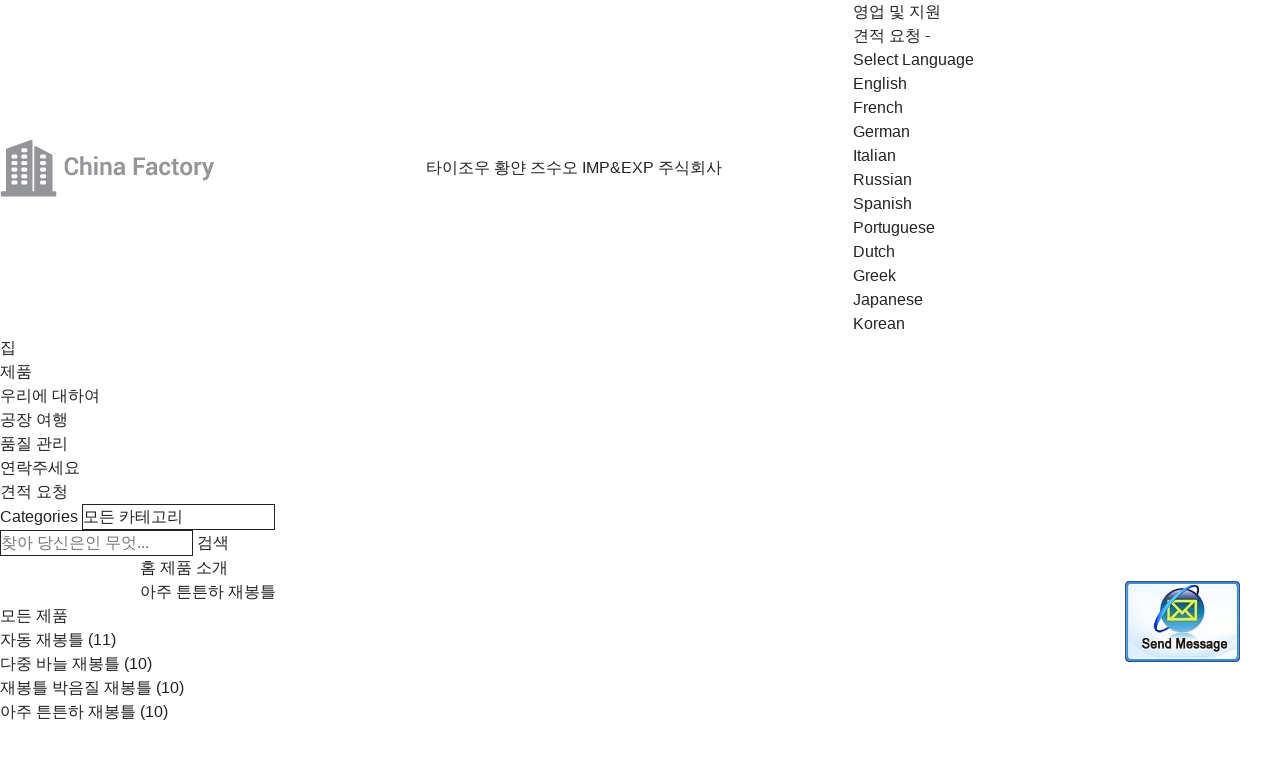

--- FILE ---
content_type: text/html
request_url: https://korean.autosewingmachines.com/supplier-1571472-heavy-duty-sewing-machines
body_size: 25102
content:

<!DOCTYPE html>
<html >
<head>
	<meta charset="utf-8">
	<meta http-equiv="X-UA-Compatible" content="IE=edge">
	<meta name="viewport" content="width=device-width, initial-scale=1">
    <link rel="alternate" href="//m.autosewingmachines.com/supplier-1571472-heavy-duty-sewing-machines" media="only screen and (max-width: 640px)" />
<script type="text/javascript">
/*<![CDATA[*/
var query_string = ["Products","Show",1571472];
var customtplcolor = 99205;
/*]]>*/
</script>
<title>아주 튼튼하 재봉틀 판매에  - 품질 아주 튼튼하 재봉틀 협력 업체</title>
    <meta name="keywords" content="아주 튼튼하 재봉틀, 아주 튼튼하 재봉틀 협력 업체, 아주 튼튼하 재봉틀 판매에, 아주 튼튼하 재봉틀 수출업자" />
    <meta name="description" content="아주 튼튼하 재봉틀, 당신은 할 수 있습니다 주문 양질 아주 튼튼하 재봉틀 , 우리가 아주 튼튼하 재봉틀 대리점 & 아주 튼튼하 재봉틀 제조 업체 중국에서 시장." />
			<link type='text/css' rel='stylesheet' href='/??/images/global.css,/photo/autosewingmachines/sitetpl/style/common.css?ver=1644891258' media='all'>
			  <script type='text/javascript' src='/js/jquery.js'></script></head>
<body>
	<div id="floatAd" style="width:115px; z-index: 99999;position:absolute;right:40px;bottom:60px;
	height:79px;		">
		<form method="post"
		      onSubmit="return changeAction(this,'/contactnow.html');">
			<input type="hidden" name="pid" value=""/>
			<input alt='문자 보내' onclick="this.blur()" type="image"
			       src="/images/floatimage_2.gif"/>
		</form>

			</div>
<div class="cont_header">
<script>
var originProductInfo = '';
var originProductInfo = {"showproduct":1,"pid":"18908081","name":"QS-0321 \uc9c1\uc811\uc801 \uacfc\uc911\ud55c \uc5c5\ubb34 \uc7ac\ubd09\ud2c0\uc740 \uc704\uc640 \ucd5c\uc800 \uc7ac\ubd09\ud2c0 \ubc15\uc74c\uc9c8 \uc778\ub354\uc2a4\ud2b8\ub9ac\uc5bc\uc744 \uc6b4\uc804\ud569\ub2c8\ub2e4","source_url":"\/sale-18908081-qs-0321.html","picurl":"\/\/korean.autosewingmachines.com\/photo\/pd59941314-qs_0321_direct_heavy_duty_sewing_machines_drive_top_and_bottom_lockstitch_industrial.jpg","propertyDetail":[["\uc801\uc6a9 \uac00\ub2a5\ud55c \uc0b0\uc5c5","\uc7ac\ub8cc\uc0ac, \uae30\uacc4\ub958 \uc815\ube44\uc18c, \uc18c\ub9e4\uc810, \uac00\uc8fd \uacf5\uc7a5, \uc81c\ud654\uacf5\uc7a5\uc744 \uc9c0\uc740 \uc758\ub958 \ud310\ub9e4\uc810"],["\uc0c1\ud0dc","\uc0c8\ub86d\uc2b5\ub2c8\ub2e4"]],"company_name":null,"picurl_c":"\/\/korean.autosewingmachines.com\/photo\/pc59941314-qs_0321_direct_heavy_duty_sewing_machines_drive_top_and_bottom_lockstitch_industrial.jpg","username":"","viewTime":"\ub9c8\uc9c0\ub9c9 \ub85c\uadf8\uc778 : 0 \uc2dc\uac04 34 minuts \uc804","subject":"\uc81c\ubc1c\uc5d0 \uac00\uaca9\uc744 \ubcf4\ub0b4\uc2ed\uc2dc\uc624 QS-0321 \uc9c1\uc811\uc801 \uacfc\uc911\ud55c \uc5c5\ubb34 \uc7ac\ubd09\ud2c0\uc740 \uc704\uc640 \ucd5c\uc800 \uc7ac\ubd09\ud2c0 \ubc15\uc74c\uc9c8 \uc778\ub354\uc2a4\ud2b8\ub9ac\uc5bc\uc744 \uc6b4\uc804\ud569\ub2c8\ub2e4","countrycode":"US"};
var save_url = "/contactsave.html";
var update_url = "/updateinquiry.html";
var productInfo = {};
var defaulProductInfo = {};
var myDate = new Date();
var curDate = myDate.getFullYear()+'-'+(parseInt(myDate.getMonth())+1)+'-'+myDate.getDate();
var message = '';
var default_pop = 1;
var leaveMessageDialog = document.getElementsByClassName('leave-message-dialog')[0]; // 获取弹层
var _$$ = function (dom) {
    return document.querySelectorAll(dom);
};
resInfo = originProductInfo;
defaulProductInfo.pid = resInfo['pid'];
defaulProductInfo.productName = resInfo['name'];
defaulProductInfo.productInfo = resInfo['propertyDetail'];
defaulProductInfo.productImg = resInfo['picurl_c'];
defaulProductInfo.subject = resInfo['subject'];
defaulProductInfo.productImgAlt = resInfo['name'];
var inquirypopup_tmp = 1;
var message = '소중한,'+'\r\n'+"나는 관심이있다"+' '+trim(resInfo['name'])+", 유형, 크기, MOQ, 재료 등과 같은 자세한 내용을 보내 주시겠습니까?"+'\r\n'+"감사!"+'\r\n'+"답변 기다 리 겠 습 니 다.";
var message_1 = '소중한,'+'\r\n'+"나는 관심이있다"+' '+trim(resInfo['name'])+", 유형, 크기, MOQ, 재료 등과 같은 자세한 내용을 보내 주시겠습니까?"+'\r\n'+"감사!"+'\r\n'+"답변 기다 리 겠 습 니 다.";
var message_2 = '여보세요,'+'\r\n'+"내가 찾고 있어요"+' '+trim(resInfo['name'])+", 가격, 사양 및 사진을 보내주십시오."+'\r\n'+"귀하의 신속한 응답은 매우 감사하겠습니다."+'\r\n'+"자세한 내용은 저에게 연락 주시기 바랍니다."+'\r\n'+"감사합니다.";
var message_3 = '여보세요,'+'\r\n'+trim(resInfo['name'])+' '+"내 기대를 충족합니다."+'\r\n'+"저에게 제일 가격 및 다른 제품 정보를주십시오."+'\r\n'+"제 메일을 통해 저에게 연락 주시기 바랍니다."+'\r\n'+"감사합니다.";

var message_4 = '소중한,'+'\r\n'+"당신의 FOB 가격은 무엇입니까"+' '+trim(resInfo['name'])+'?'+'\r\n'+"가장 가까운 항구 이름은 무엇입니까?"+'\r\n'+"가능한 한 빨리 답장 해 주시면 추가 정보를 공유하는 것이 좋습니다."+'\r\n'+"문안 인사!";
var message_5 = '안녕,'+'\r\n'+"나는 당신의"+' '+trim(resInfo['name'])+'.'+'\r\n'+"제품 세부 정보를 보내주세요."+'\r\n'+"빠른 답장을 기다리겠습니다."+'\r\n'+"저에게 우편으로 연락 주시기 바랍니다."+'\r\n'+"문안 인사!";

var message_6 = '소중한,'+'\r\n'+"귀하의 정보를 제공해주십시오."+' '+trim(resInfo['name'])+", 유형, 크기, 재질 및 물론 최고의 가격과 같은."+'\r\n'+"빠른 답장을 기다리겠습니다."+'\r\n'+"당신을 감사하십시오!";
var message_7 = '소중한,'+'\r\n'+"당신은 공급할 수 있습니까"+' '+trim(resInfo['name'])+" 우리를 위해?"+'\r\n'+"먼저 가격표와 일부 제품 세부 정보를 원합니다."+'\r\n'+"최대한 빨리 답변을 받고 협력을 기대합니다."+'\r\n'+"대단히 감사합니다.";
var message_8 = '안녕하세요,'+'\r\n'+"내가 찾고 있어요"+' '+trim(resInfo['name'])+", 좀 더 자세한 제품 정보를 알려주세요."+'\r\n'+"답장을 기다리겠습니다."+'\r\n'+"당신을 감사하십시오!";
var message_9 = '여보세요,'+'\r\n'+"너의"+' '+trim(resInfo['name'])+" 내 요구 사항을 아주 잘 충족합니다."+'\r\n'+"가격, 사양 및 유사한 모델을 보내주십시오."+'\r\n'+"저와 자유롭게 채팅하십시오."+'\r\n'+"감사!";
var message_10 = '소중한,'+'\r\n'+"자세한 내용과 인용문에 대해 더 알고 싶습니다."+' '+trim(resInfo['name'])+'.'+'\r\n'+"주저하지 말고 연락주세요."+'\r\n'+"문안 인사!";

var r = getRandom(1,10);

defaulProductInfo.message = eval("message_"+r);


var mytAjax = {

    post: function(url, data, fn) {
        var xhr = new XMLHttpRequest();
        xhr.open("POST", url, true);
        xhr.setRequestHeader("Content-Type", "application/x-www-form-urlencoded;charset=UTF-8");
        xhr.setRequestHeader("X-Requested-With", "XMLHttpRequest");
        xhr.setRequestHeader('Content-Type','text/plain;charset=UTF-8');
        xhr.onreadystatechange = function() {
            if(xhr.readyState == 4 && (xhr.status == 200 || xhr.status == 304)) {
                fn.call(this, xhr.responseText);
            }
        };
        xhr.send(data);
    },

    postform: function(url, data, fn) {
        var xhr = new XMLHttpRequest();
        xhr.open("POST", url, true);
        xhr.setRequestHeader("X-Requested-With", "XMLHttpRequest");
        xhr.onreadystatechange = function() {
            if(xhr.readyState == 4 && (xhr.status == 200 || xhr.status == 304)) {
                fn.call(this, xhr.responseText);
            }
        };
        xhr.send(data);
    }
};
window.onload = function(){
    leaveMessageDialog = document.getElementsByClassName('leave-message-dialog')[0];
    if (window.localStorage.recordDialogStatus=='undefined' || (window.localStorage.recordDialogStatus!='undefined' && window.localStorage.recordDialogStatus != curDate)) {
        setTimeout(function(){
            if(parseInt(inquirypopup_tmp%10) == 1){
                creatDialog(defaulProductInfo, 1);
            }
        }, 6000);
    }
};
function trim(str)
{
    str = str.replace(/(^\s*)/g,"");
    return str.replace(/(\s*$)/g,"");
};
function getRandom(m,n){
    var num = Math.floor(Math.random()*(m - n) + n);
    return num;
};
function strBtn(param) {

    var starattextarea = document.getElementById("textareamessage").value.length;
    var email = document.getElementById("startEmail").value;

    var default_tip = document.querySelectorAll(".watermark_container").length;
    if (20 < starattextarea && starattextarea < 3000) {
        if(default_tip>0){
            document.getElementById("textareamessage1").parentNode.parentNode.nextElementSibling.style.display = "none";
        }else{
            document.getElementById("textareamessage1").parentNode.nextElementSibling.style.display = "none";
        }

    } else {
        if(default_tip>0){
            document.getElementById("textareamessage1").parentNode.parentNode.nextElementSibling.style.display = "block";
        }else{
            document.getElementById("textareamessage1").parentNode.nextElementSibling.style.display = "block";
        }

        return;
    }

    var re = /^([a-zA-Z0-9_-])+@([a-zA-Z0-9_-])+\.([a-zA-Z0-9_-])+/i;/*邮箱不区分大小写*/
    if (!re.test(email)) {
        document.getElementById("startEmail").nextElementSibling.style.display = "block";
        return;
    } else {
        document.getElementById("startEmail").nextElementSibling.style.display = "none";
    }

    var subject = document.getElementById("pop_subject").value;
    var pid = document.getElementById("pop_pid").value;
    var message = document.getElementById("textareamessage").value;
    var sender_email = document.getElementById("startEmail").value;
    var tel = '';
    if (document.getElementById("tel0") != undefined && document.getElementById("tel0") != '')
        tel = document.getElementById("tel0").value;
    var form_serialize = '&tel='+tel;

        form_serialize = form_serialize.replace(/\+/g, "%2B");
    mytAjax.post(save_url,"pid="+pid+"&subject="+subject+"&email="+sender_email+"&message="+(message)+form_serialize,function(res){
        var mes = JSON.parse(res);
        if(mes.status == 200){
            var iid = mes.iid;
            document.getElementById("pop_iid").value = iid;
            document.getElementById("pop_uuid").value = mes.uuid;

            if(typeof gtag_report_conversion === "function"){
                gtag_report_conversion();//执行统计js代码
            }
            if(typeof fbq === "function"){
                fbq('track','Purchase');//执行统计js代码
            }
        }
    });
    for (var index = 0; index < document.querySelectorAll(".dialog-content-pql").length; index++) {
        document.querySelectorAll(".dialog-content-pql")[index].style.display = "none";
    };
    $('#idphonepql').val(tel);
    document.getElementById("dialog-content-pql-id").style.display = "block";
    ;
};
function twoBtnOk(param) {

    var selectgender = document.getElementById("Mr").innerHTML;
    var iid = document.getElementById("pop_iid").value;
    var sendername = document.getElementById("idnamepql").value;
    var senderphone = document.getElementById("idphonepql").value;
    var sendercname = document.getElementById("idcompanypql").value;
    var uuid = document.getElementById("pop_uuid").value;
    var gender = 2;
    if(selectgender == 'Mr.') gender = 0;
    if(selectgender == 'Mrs.') gender = 1;

    mytAjax.post(update_url,"iid="+iid+"&gender="+gender+"&uuid="+uuid+"&name="+(sendername)+"&tel="+(senderphone)+"&company="+(sendercname),function(res){});

    for (var index = 0; index < document.querySelectorAll(".dialog-content-pql").length; index++) {
        document.querySelectorAll(".dialog-content-pql")[index].style.display = "none";
    };
    document.getElementById("dialog-content-pql-ok").style.display = "block";

};
function toCheckMust(name) {
    $('#'+name+'error').hide();
}
function handClidk(param) {
    var starattextarea = document.getElementById("textareamessage1").value.length;
    var email = document.getElementById("startEmail1").value;
    var default_tip = document.querySelectorAll(".watermark_container").length;
    if (20 < starattextarea && starattextarea < 3000) {
        if(default_tip>0){
            document.getElementById("textareamessage1").parentNode.parentNode.nextElementSibling.style.display = "none";
        }else{
            document.getElementById("textareamessage1").parentNode.nextElementSibling.style.display = "none";
        }

    } else {
        if(default_tip>0){
            document.getElementById("textareamessage1").parentNode.parentNode.nextElementSibling.style.display = "block";
        }else{
            document.getElementById("textareamessage1").parentNode.nextElementSibling.style.display = "block";
        }

        return;
    }

    var re = /^([a-zA-Z0-9_-])+@([a-zA-Z0-9_-])+\.([a-zA-Z0-9_-])+/i;
    if (!re.test(email)) {
        document.getElementById("startEmail1").nextElementSibling.style.display = "block";
        return;
    } else {
        document.getElementById("startEmail1").nextElementSibling.style.display = "none";
    }

    var subject = document.getElementById("pop_subject").value;
    var pid = document.getElementById("pop_pid").value;
    var message = document.getElementById("textareamessage1").value;
    var sender_email = document.getElementById("startEmail1").value;
    var tel = '';
    if (document.getElementById("tel1") != undefined && document.getElementById("tel1") != '')
        tel = document.getElementById("tel1").value;
        var form_serialize = '';

        form_serialize = form_serialize.replace(/\+/g, "%2B");
    mytAjax.post(save_url,"email="+sender_email+"&tel="+tel+"&pid="+pid+"&message="+message+"&subject="+subject+form_serialize,function(res){

        var mes = JSON.parse(res);
        if(mes.status == 200){
            var iid = mes.iid;
            document.getElementById("pop_iid").value = iid;
            document.getElementById("pop_uuid").value = mes.uuid;
            if(typeof gtag_report_conversion === "function"){
                gtag_report_conversion();//执行统计js代码
            }
        }

    });
    for (var index = 0; index < document.querySelectorAll(".dialog-content-pql").length; index++) {
        document.querySelectorAll(".dialog-content-pql")[index].style.display = "none";
    };
    $('#idphonepql').val(tel);
    document.getElementById("dialog-content-pql-id").style.display = "block";

};
window.addEventListener('load', function () {
    $('.checkbox-wrap label').each(function(){
        if($(this).find('input').prop('checked')){
            $(this).addClass('on')
        }else {
            $(this).removeClass('on')
        }
    })
    $(document).on('click', '.checkbox-wrap label' , function(ev){
        if (ev.target.tagName.toUpperCase() != 'INPUT') {
            $(this).toggleClass('on')
        }
    })
})
function handDialog(pdata) {
    data = JSON.parse(pdata);
    productInfo.productName = data.productName;
    productInfo.productInfo = data.productInfo;
    productInfo.productImg = data.productImg;
    productInfo.subject = data.subject;

    var message = '소중한,'+'\r\n'+"나는 관심이있다"+' '+trim(data.productName)+", 유형, 크기, 수량, 재료 등과 같은 자세한 내용을 보내 주시겠습니까?"+'\r\n'+"감사!"+'\r\n'+"답변 기다 리 겠 습 니 다.";

    var message = '소중한,'+'\r\n'+"나는 관심이있다"+' '+trim(data.productName)+", 유형, 크기, MOQ, 재료 등과 같은 자세한 내용을 보내 주시겠습니까?"+'\r\n'+"감사!"+'\r\n'+"답변 기다 리 겠 습 니 다.";
    var message_1 = '소중한,'+'\r\n'+"나는 관심이있다"+' '+trim(data.productName)+", 유형, 크기, MOQ, 재료 등과 같은 자세한 내용을 보내 주시겠습니까?"+'\r\n'+"감사!"+'\r\n'+"답변 기다 리 겠 습 니 다.";
    var message_2 = '여보세요,'+'\r\n'+"내가 찾고 있어요"+' '+trim(data.productName)+", 가격, 사양 및 사진을 보내주십시오."+'\r\n'+"귀하의 신속한 응답은 매우 감사하겠습니다."+'\r\n'+"자세한 내용은 저에게 연락 주시기 바랍니다."+'\r\n'+"감사합니다.";
    var message_3 = '여보세요,'+'\r\n'+trim(data.productName)+' '+"내 기대를 충족합니다."+'\r\n'+"저에게 제일 가격 및 다른 제품 정보를주십시오."+'\r\n'+"제 메일을 통해 저에게 연락 주시기 바랍니다."+'\r\n'+"감사합니다.";

    var message_4 = '소중한,'+'\r\n'+"당신의 FOB 가격은 무엇입니까"+' '+trim(data.productName)+'?'+'\r\n'+"가장 가까운 항구 이름은 무엇입니까?"+'\r\n'+"가능한 한 빨리 답장 해 주시면 추가 정보를 공유하는 것이 좋습니다."+'\r\n'+"문안 인사!";
    var message_5 = '안녕,'+'\r\n'+"나는 당신의"+' '+trim(data.productName)+'.'+'\r\n'+"제품 세부 정보를 보내주세요."+'\r\n'+"빠른 답장을 기다리겠습니다."+'\r\n'+"저에게 우편으로 연락 주시기 바랍니다."+'\r\n'+"문안 인사!";

    var message_6 = '소중한,'+'\r\n'+"귀하의 정보를 제공해주십시오."+' '+trim(data.productName)+", 유형, 크기, 재질 및 물론 최고의 가격과 같은."+'\r\n'+"빠른 답장을 기다리겠습니다."+'\r\n'+"당신을 감사하십시오!";
    var message_7 = '소중한,'+'\r\n'+"당신은 공급할 수 있습니까"+' '+trim(data.productName)+" 우리를 위해?"+'\r\n'+"먼저 가격표와 일부 제품 세부 정보를 원합니다."+'\r\n'+"최대한 빨리 답변을 받고 협력을 기대합니다."+'\r\n'+"대단히 감사합니다.";
    var message_8 = '안녕하세요,'+'\r\n'+"내가 찾고 있어요"+' '+trim(data.productName)+", 좀 더 자세한 제품 정보를 알려주세요."+'\r\n'+"답장을 기다리겠습니다."+'\r\n'+"당신을 감사하십시오!";
    var message_9 = '여보세요,'+'\r\n'+"너의"+' '+trim(data.productName)+" 내 요구 사항을 아주 잘 충족합니다."+'\r\n'+"가격, 사양 및 유사한 모델을 보내주십시오."+'\r\n'+"저와 자유롭게 채팅하십시오."+'\r\n'+"감사!";
    var message_10 = '소중한,'+'\r\n'+"자세한 내용과 인용문에 대해 더 알고 싶습니다."+' '+trim(data.productName)+'.'+'\r\n'+"주저하지 말고 연락주세요."+'\r\n'+"문안 인사!";

    var r = getRandom(1,10);

    productInfo.message = eval("message_"+r);
    if(parseInt(inquirypopup_tmp/10) == 1){
        productInfo.message = "";
    }
    productInfo.pid = data.pid;
    creatDialog(productInfo, 2);
};

function closepql(param) {

    leaveMessageDialog.style.display = 'none';
};

function closepql2(param) {

    for (var index = 0; index < document.querySelectorAll(".dialog-content-pql").length; index++) {
        document.querySelectorAll(".dialog-content-pql")[index].style.display = "none";
    };
    document.getElementById("dialog-content-pql-ok").style.display = "block";
};

function initProduct(productInfo,type){

    productInfo.productName = unescape(productInfo.productName);
    productInfo.message = unescape(productInfo.message);

    leaveMessageDialog = document.getElementsByClassName('leave-message-dialog')[0];
    leaveMessageDialog.style.display = "block";
    if(type == 3){
        var popinquiryemail = document.getElementById("popinquiryemail").value;
        _$$("#startEmail1")[0].value = popinquiryemail;
    }else{
        _$$("#startEmail1")[0].value = "";
    }
    _$$("#startEmail")[0].value = "";
    _$$("#idnamepql")[0].value = "";
    _$$("#idphonepql")[0].value = "";
    _$$("#idcompanypql")[0].value = "";

    _$$("#pop_pid")[0].value = productInfo.pid;
    _$$("#pop_subject")[0].value = productInfo.subject;
    
    if(parseInt(inquirypopup_tmp/10) == 1){
        productInfo.message = "";
    }

    _$$("#textareamessage1")[0].value = productInfo.message;
    _$$("#textareamessage")[0].value = productInfo.message;

    _$$("#dialog-content-pql-id .titlep")[0].innerHTML = productInfo.productName;
    _$$("#dialog-content-pql-id img")[0].setAttribute("src", productInfo.productImg);
    _$$("#dialog-content-pql-id img")[0].setAttribute("alt", productInfo.productImgAlt);

    _$$("#dialog-content-pql-id-hand img")[0].setAttribute("src", productInfo.productImg);
    _$$("#dialog-content-pql-id-hand img")[0].setAttribute("alt", productInfo.productImgAlt);
    _$$("#dialog-content-pql-id-hand .titlep")[0].innerHTML = productInfo.productName;

    if (productInfo.productInfo.length > 0) {
        var ul2, ul;
        ul = document.createElement("ul");
        for (var index = 0; index < productInfo.productInfo.length; index++) {
            var el = productInfo.productInfo[index];
            var li = document.createElement("li");
            var span1 = document.createElement("span");
            span1.innerHTML = el[0] + ":";
            var span2 = document.createElement("span");
            span2.innerHTML = el[1];
            li.appendChild(span1);
            li.appendChild(span2);
            ul.appendChild(li);

        }
        ul2 = ul.cloneNode(true);
        if (type === 1) {
            _$$("#dialog-content-pql-id .left")[0].replaceChild(ul, _$$("#dialog-content-pql-id .left ul")[0]);
        } else {
            _$$("#dialog-content-pql-id-hand .left")[0].replaceChild(ul2, _$$("#dialog-content-pql-id-hand .left ul")[0]);
            _$$("#dialog-content-pql-id .left")[0].replaceChild(ul, _$$("#dialog-content-pql-id .left ul")[0]);
        }
    };
    for (var index = 0; index < _$$("#dialog-content-pql-id .right ul li").length; index++) {
        _$$("#dialog-content-pql-id .right ul li")[index].addEventListener("click", function (params) {
            _$$("#dialog-content-pql-id .right #Mr")[0].innerHTML = this.innerHTML
        }, false)

    };

};
function closeInquiryCreateDialog() {
    document.getElementById("xuanpan_dialog_box_pql").style.display = "none";
};
function showInquiryCreateDialog() {
    document.getElementById("xuanpan_dialog_box_pql").style.display = "block";
};
function submitPopInquiry(){
    var message = document.getElementById("inquiry_message").value;
    var email = document.getElementById("inquiry_email").value;
    var subject = defaulProductInfo.subject;
    var pid = defaulProductInfo.pid;
    if (email === undefined) {
        showInquiryCreateDialog();
        document.getElementById("inquiry_email").style.border = "1px solid red";
        return false;
    };
    if (message === undefined) {
        showInquiryCreateDialog();
        document.getElementById("inquiry_message").style.border = "1px solid red";
        return false;
    };
    if (email.search(/^\w+((-\w+)|(\.\w+))*\@[A-Za-z0-9]+((\.|-)[A-Za-z0-9]+)*\.[A-Za-z0-9]+$/) == -1) {
        document.getElementById("inquiry_email").style.border= "1px solid red";
        showInquiryCreateDialog();
        return false;
    } else {
        document.getElementById("inquiry_email").style.border= "";
    };
    if (message.length < 20 || message.length >3000) {
        showInquiryCreateDialog();
        document.getElementById("inquiry_message").style.border = "1px solid red";
        return false;
    } else {
        document.getElementById("inquiry_message").style.border = "";
    };
    var tel = '';
    if (document.getElementById("tel") != undefined && document.getElementById("tel") != '')
        tel = document.getElementById("tel").value;

    mytAjax.post(save_url,"pid="+pid+"&subject="+subject+"&email="+email+"&message="+(message)+'&tel='+tel,function(res){
        var mes = JSON.parse(res);
        if(mes.status == 200){
            var iid = mes.iid;
            document.getElementById("pop_iid").value = iid;
            document.getElementById("pop_uuid").value = mes.uuid;

        }
    });
    initProduct(defaulProductInfo);
    for (var index = 0; index < document.querySelectorAll(".dialog-content-pql").length; index++) {
        document.querySelectorAll(".dialog-content-pql")[index].style.display = "none";
    };
    $('#idphonepql').val(tel);
    document.getElementById("dialog-content-pql-id").style.display = "block";

};

//带附件上传
function submitPopInquiryfile(email_id,message_id,check_sort,name_id,phone_id,company_id,attachments){

    if(typeof(check_sort) == 'undefined'){
        check_sort = 0;
    }
    var message = document.getElementById(message_id).value;
    var email = document.getElementById(email_id).value;
    var attachments = document.getElementById(attachments).value;
    if(typeof(name_id) !== 'undefined' && name_id != ""){
        var name  = document.getElementById(name_id).value;
    }
    if(typeof(phone_id) !== 'undefined' && phone_id != ""){
        var phone = document.getElementById(phone_id).value;
    }
    if(typeof(company_id) !== 'undefined' && company_id != ""){
        var company = document.getElementById(company_id).value;
    }
    var subject = defaulProductInfo.subject;
    var pid = defaulProductInfo.pid;

    if(check_sort == 0){
        if (email === undefined) {
            showInquiryCreateDialog();
            document.getElementById(email_id).style.border = "1px solid red";
            return false;
        };
        if (message === undefined) {
            showInquiryCreateDialog();
            document.getElementById(message_id).style.border = "1px solid red";
            return false;
        };

        if (email.search(/^\w+((-\w+)|(\.\w+))*\@[A-Za-z0-9]+((\.|-)[A-Za-z0-9]+)*\.[A-Za-z0-9]+$/) == -1) {
            document.getElementById(email_id).style.border= "1px solid red";
            showInquiryCreateDialog();
            return false;
        } else {
            document.getElementById(email_id).style.border= "";
        };
        if (message.length < 20 || message.length >3000) {
            showInquiryCreateDialog();
            document.getElementById(message_id).style.border = "1px solid red";
            return false;
        } else {
            document.getElementById(message_id).style.border = "";
        };
    }else{

        if (message === undefined) {
            showInquiryCreateDialog();
            document.getElementById(message_id).style.border = "1px solid red";
            return false;
        };

        if (email === undefined) {
            showInquiryCreateDialog();
            document.getElementById(email_id).style.border = "1px solid red";
            return false;
        };

        if (message.length < 20 || message.length >3000) {
            showInquiryCreateDialog();
            document.getElementById(message_id).style.border = "1px solid red";
            return false;
        } else {
            document.getElementById(message_id).style.border = "";
        };

        if (email.search(/^\w+((-\w+)|(\.\w+))*\@[A-Za-z0-9]+((\.|-)[A-Za-z0-9]+)*\.[A-Za-z0-9]+$/) == -1) {
            document.getElementById(email_id).style.border= "1px solid red";
            showInquiryCreateDialog();
            return false;
        } else {
            document.getElementById(email_id).style.border= "";
        };

    };

    mytAjax.post(save_url,"pid="+pid+"&subject="+subject+"&email="+email+"&message="+message+"&company="+company+"&attachments="+attachments,function(res){
        var mes = JSON.parse(res);
        if(mes.status == 200){
            var iid = mes.iid;
            document.getElementById("pop_iid").value = iid;
            document.getElementById("pop_uuid").value = mes.uuid;

            if(typeof gtag_report_conversion === "function"){
                gtag_report_conversion();//执行统计js代码
            }
            if(typeof fbq === "function"){
                fbq('track','Purchase');//执行统计js代码
            }
        }
    });
    initProduct(defaulProductInfo);

    if(name !== undefined && name != ""){
        _$$("#idnamepql")[0].value = name;
    }

    if(phone !== undefined && phone != ""){
        _$$("#idphonepql")[0].value = phone;
    }

    if(company !== undefined && company != ""){
        _$$("#idcompanypql")[0].value = company;
    }

    for (var index = 0; index < document.querySelectorAll(".dialog-content-pql").length; index++) {
        document.querySelectorAll(".dialog-content-pql")[index].style.display = "none";
    };
    document.getElementById("dialog-content-pql-id").style.display = "block";

};
function submitPopInquiryByParam(email_id,message_id,check_sort,name_id,phone_id,company_id){

    if(typeof(check_sort) == 'undefined'){
        check_sort = 0;
    }

    var senderphone = '';
    var message = document.getElementById(message_id).value;
    var email = document.getElementById(email_id).value;
    if(typeof(name_id) !== 'undefined' && name_id != ""){
        var name  = document.getElementById(name_id).value;
    }
    if(typeof(phone_id) !== 'undefined' && phone_id != ""){
        var phone = document.getElementById(phone_id).value;
        senderphone = phone;
    }
    if(typeof(company_id) !== 'undefined' && company_id != ""){
        var company = document.getElementById(company_id).value;
    }
    var subject = defaulProductInfo.subject;
    var pid = defaulProductInfo.pid;

    if(check_sort == 0){
        if (email === undefined) {
            showInquiryCreateDialog();
            document.getElementById(email_id).style.border = "1px solid red";
            return false;
        };
        if (message === undefined) {
            showInquiryCreateDialog();
            document.getElementById(message_id).style.border = "1px solid red";
            return false;
        };

        if (email.search(/^\w+((-\w+)|(\.\w+))*\@[A-Za-z0-9]+((\.|-)[A-Za-z0-9]+)*\.[A-Za-z0-9]+$/) == -1) {
            document.getElementById(email_id).style.border= "1px solid red";
            showInquiryCreateDialog();
            return false;
        } else {
            document.getElementById(email_id).style.border= "";
        };
        if (message.length < 20 || message.length >3000) {
            showInquiryCreateDialog();
            document.getElementById(message_id).style.border = "1px solid red";
            return false;
        } else {
            document.getElementById(message_id).style.border = "";
        };
    }else{

        if (message === undefined) {
            showInquiryCreateDialog();
            document.getElementById(message_id).style.border = "1px solid red";
            return false;
        };

        if (email === undefined) {
            showInquiryCreateDialog();
            document.getElementById(email_id).style.border = "1px solid red";
            return false;
        };

        if (message.length < 20 || message.length >3000) {
            showInquiryCreateDialog();
            document.getElementById(message_id).style.border = "1px solid red";
            return false;
        } else {
            document.getElementById(message_id).style.border = "";
        };

        if (email.search(/^\w+((-\w+)|(\.\w+))*\@[A-Za-z0-9]+((\.|-)[A-Za-z0-9]+)*\.[A-Za-z0-9]+$/) == -1) {
            document.getElementById(email_id).style.border= "1px solid red";
            showInquiryCreateDialog();
            return false;
        } else {
            document.getElementById(email_id).style.border= "";
        };

    };

    var productsku = "";
    if($("#product_sku").length > 0){
        productsku = $("#product_sku").html();
    }

    mytAjax.post(save_url,"tel="+senderphone+"&pid="+pid+"&subject="+subject+"&email="+email+"&message="+message+"&messagesku="+encodeURI(productsku),function(res){
        var mes = JSON.parse(res);
        if(mes.status == 200){
            var iid = mes.iid;
            document.getElementById("pop_iid").value = iid;
            document.getElementById("pop_uuid").value = mes.uuid;

            if(typeof gtag_report_conversion === "function"){
                gtag_report_conversion();//执行统计js代码
            }
            if(typeof fbq === "function"){
                fbq('track','Purchase');//执行统计js代码
            }
        }
    });
    initProduct(defaulProductInfo);

    if(name !== undefined && name != ""){
        _$$("#idnamepql")[0].value = name;
    }

    if(phone !== undefined && phone != ""){
        _$$("#idphonepql")[0].value = phone;
    }

    if(company !== undefined && company != ""){
        _$$("#idcompanypql")[0].value = company;
    }

    for (var index = 0; index < document.querySelectorAll(".dialog-content-pql").length; index++) {
        document.querySelectorAll(".dialog-content-pql")[index].style.display = "none";

    };
    document.getElementById("dialog-content-pql-id").style.display = "block";

};
function creatDialog(productInfo, type) {

    if(type == 1){
        if(default_pop != 1){
            return false;
        }
        window.localStorage.recordDialogStatus = curDate;
    }else{
        default_pop = 0;
    }
    initProduct(productInfo, type);
    if (type === 1) {
        // 自动弹出
        for (var index = 0; index < document.querySelectorAll(".dialog-content-pql").length; index++) {

            document.querySelectorAll(".dialog-content-pql")[index].style.display = "none";
        };
        document.getElementById("dialog-content-pql").style.display = "block";
    } else {
        // 手动弹出
        for (var index = 0; index < document.querySelectorAll(".dialog-content-pql").length; index++) {
            document.querySelectorAll(".dialog-content-pql")[index].style.display = "none";
        };
        document.getElementById("dialog-content-pql-id-hand").style.display = "block";
    }
}

//带邮箱信息打开询盘框 emailtype=1表示带入邮箱
function openDialog(emailtype){
    var type = 2;//不带入邮箱，手动弹出
    if(emailtype == 1){
        var popinquiryemail = document.getElementById("popinquiryemail").value;
        var re = /^([a-zA-Z0-9_-])+@([a-zA-Z0-9_-])+\.([a-zA-Z0-9_-])+/i;
        if (!re.test(popinquiryemail)) {
            //前端提示样式;
            showInquiryCreateDialog();
            document.getElementById("popinquiryemail").style.border = "1px solid red";
            return false;
        } else {
            //前端提示样式;
        }
        var type = 3;
    }
    creatDialog(defaulProductInfo,type);
}

//上传附件
function inquiryUploadFile(){
    var fileObj = document.querySelector("#fileId").files[0];
    //构建表单数据
    var formData = new FormData();
    var filesize = fileObj.size;
    if(filesize > 10485760 || filesize == 0) {
        document.getElementById("filetips").style.display = "block";
        return false;
    }else {
        document.getElementById("filetips").style.display = "none";
    }
    formData.append('popinquiryfile', fileObj);
    document.getElementById("quotefileform").reset();
    var save_url = "/inquiryuploadfile.html";
    mytAjax.postform(save_url,formData,function(res){
        var mes = JSON.parse(res);
        if(mes.status == 200){
            document.getElementById("uploader-file-info").innerHTML = document.getElementById("uploader-file-info").innerHTML + "<span class=op>"+mes.attfile.name+"<a class=delatt id=att"+mes.attfile.id+" onclick=delatt("+mes.attfile.id+");>Delete</a></span>";
            var nowattachs = document.getElementById("attachments").value;
            if( nowattachs !== ""){
                var attachs = JSON.parse(nowattachs);
                attachs[mes.attfile.id] = mes.attfile;
            }else{
                var attachs = {};
                attachs[mes.attfile.id] = mes.attfile;
            }
            document.getElementById("attachments").value = JSON.stringify(attachs);
        }
    });
}
//附件删除
function delatt(attid)
{
    var nowattachs = document.getElementById("attachments").value;
    if( nowattachs !== ""){
        var attachs = JSON.parse(nowattachs);
        if(attachs[attid] == ""){
            return false;
        }
        var formData = new FormData();
        var delfile = attachs[attid]['filename'];
        var save_url = "/inquirydelfile.html";
        if(delfile != "") {
            formData.append('delfile', delfile);
            mytAjax.postform(save_url, formData, function (res) {
                if(res !== "") {
                    var mes = JSON.parse(res);
                    if (mes.status == 200) {
                        delete attachs[attid];
                        document.getElementById("attachments").value = JSON.stringify(attachs);
                        var s = document.getElementById("att"+attid);
                        s.parentNode.remove();
                    }
                }
            });
        }
    }else{
        return false;
    }
}

</script>
<div class="leave-message-dialog" style="display: none">

<div class="dialog-content-pql" id="dialog-content-pql" style="display: none">
    <span class="close" onclick="closepql()"></span>
    <div class="title">
        <p class="firstp-pql">메시지를 남겨주세요</p>
        <p class="lastp-pql">곧 다시 연락 드리겠습니다!</p>
    </div>
    <div class="form">
                    <div class="textarea">
            <textarea style='font-family: robot;'  name="" id="textareamessage" cols="30" rows="10" style="margin-bottom:14px;width:100%"
                placeholder=""></textarea>
        </div>
        <p class="error-pql"> <span class="icon-pql"><img src="/images/error.png" alt=""></span> 귀하의 메시지는 20-3,000 자 사이 여야합니다!</p>
                <input id="startEmail" type="text" placeholder="당신의 전자 우편에 들어가십시오" onkeydown="if(event.keyCode === 13){ strBtn();}">
        <p class="error-pql"><span class="icon-pql"><img src="/images/error.png" alt=""></span> 이메일을 확인하십시오! </p>
                <div class="operations">
            <div class='btn' id="submitStart" type="submit" onclick="strBtn()">제출</div>
        </div>
            </div>
</div>
<div class="dialog-content-pql dialog-content-pql-id" id="dialog-content-pql-id" style="display:none">
        <span class="close" onclick="closepql2()"></span>
    <div class="left">
        <div class="img"><img></div>
        <p class="titlep"></p>
        <ul> </ul>
    </div>
    <div class="right">
                <p class="title">정보가 많을수록 커뮤니케이션이 향상됩니다.</p>
                <div style="position: relative;">
            <div class="mr"> <span id="Mr">씨</span>
                <ul>
                    <li>씨</li>
                    <li>부인</li>
                </ul>
            </div>
            <input style="text-indent: 80px;" type="text" id="idnamepql" placeholder="이름을 입력하세요">
        </div>
        <input type="text"  id="idphonepql"  placeholder="전화 번호">
        <input type="text" id="idcompanypql" placeholder="회사" onkeydown="if(event.keyCode === 13){ twoBtnOk();}">
        <div class="btn" id="twoBtnOk" onclick="twoBtnOk()">승인</div>
    </div>
</div>

<div class="dialog-content-pql dialog-content-pql-ok" id="dialog-content-pql-ok" style="display:none">
        <span class="close" onclick="closepql()"></span>
    <div class="duihaook"></div>
        <p class="title">성공적으로 제출되었습니다!</p>
        <p class="p1" style="text-align: center; font-size: 18px; margin-top: 14px;">곧 다시 연락 드리겠습니다!</p>
    <div class="btn" onclick="closepql()" id="endOk" style="margin: 0 auto;margin-top: 50px;">승인</div>
</div>
<div class="dialog-content-pql dialog-content-pql-id dialog-content-pql-id-hand" id="dialog-content-pql-id-hand"
    style="display:none">
     <input type="hidden" name="pop_pid" id="pop_pid" value="0">
     <input type="hidden" name="pop_subject" id="pop_subject" value="">
     <input type="hidden" name="pop_iid" id="pop_iid" value="0">
     <input type="hidden" name="pop_uuid" id="pop_uuid" value="0">
        <span class="close" onclick="closepql()"></span>
    <div class="left">
        <div class="img"><img></div>
        <p class="titlep"></p>
        <ul> </ul>
    </div>
    <div class="right" style="float:right">
                <div class="title">
            <p class="firstp-pql">메시지를 남겨주세요</p>
            <p class="lastp-pql">곧 다시 연락 드리겠습니다!</p>
        </div>
                <div class="form">
                        <div class="textarea">
                <textarea style='font-family: robot;' name="message" id="textareamessage1" cols="30" rows="10"
                    placeholder=""></textarea>
            </div>
                <p class="error-pql"> <span class="icon-pql"><img src="/images/error.png" alt=""></span> 귀하의 메시지는 20-3,000 자 사이 여야합니다!</p>
                        <input id="startEmail1" name="email" data-type="1" type="text" placeholder="당신의 전자 우편에 들어가십시오" onkeydown="if(event.keyCode === 13){ handClidk();}">
            <p class="error-pql"><span class="icon-pql"><img src="/images/error.png" alt=""></span> 이메일을 확인하십시오!</p>
                            <input style="display:none" id="tel1" name="tel" type="text" oninput="value=value.replace(/[^0-9_+-]/g,'');" placeholder="전화 번호">
                        <div class="operations">
                <div class='btn' id="submitStart1" type="submit" onclick="handClidk()">제출</div>
            </div>
        </div>
    </div>
</div>
</div>
<div id="xuanpan_dialog_box_pql" class="xuanpan_dialog_box_pql"
    style="display:none;background:rgba(0,0,0,.6);width:100%;height:100%;position: fixed;top:0;left:0;z-index: 999999;">
    <div class="box_pql"
      style="width:526px;height:206px;background:rgba(255,255,255,1);opacity:1;border-radius:4px;position: absolute;left: 50%;top: 50%;transform: translate(-50%,-50%);">
      <div onclick="closeInquiryCreateDialog()" class="close close_create_dialog"
        style="cursor: pointer;height:42px;width:40px;float:right;padding-top: 16px;"><span
          style="display: inline-block;width: 25px;height: 2px;background: rgb(114, 114, 114);transform: rotate(45deg); "><span
            style="display: block;width: 25px;height: 2px;background: rgb(114, 114, 114);transform: rotate(-90deg); "></span></span>
      </div>
      <div
        style="height: 72px; overflow: hidden; text-overflow: ellipsis; display:-webkit-box;-ebkit-line-clamp: 3;-ebkit-box-orient: vertical; margin-top: 58px; padding: 0 84px; font-size: 18px; color: rgba(51, 51, 51, 1); text-align: center; ">
        정확한 이메일과 자세한 요구 사항을 남겨주세요.</div>
      <div onclick="closeInquiryCreateDialog()" class="close_create_dialog"
        style="width: 139px; height: 36px; background: rgba(253, 119, 34, 1); border-radius: 4px; margin: 16px auto; color: rgba(255, 255, 255, 1); font-size: 18px; line-height: 36px; text-align: center;">
        승인</div>
    </div>
</div><div class="f_header_main">
	<table cellpadding="0" cellspacing="0" width="100%">
		<tbody>
		<tr>
			<td class="header_logo">
				<a title="logo.a.title" href="//korean.autosewingmachines.com"><img onerror="$(this).parent().hide();" src="/logo.gif" alt="logo.img.alt" /></a>			</td>
			<td>
				<div class="header_company_detail">
					<table cellpadding="0" cellspacing="0" width="100%" height="100%"
					       class="header_company_table">
						<tbody>
						<tr>
							<td>
								<p>타이조우 황얀 즈수오 IMP&amp;EXP 주식회사</p>							</td>
						</tr>
						</tbody>
					</table>
				</div>
			</td>
			<td>
				<div class="header_other_detail">
					<b>영업 및 지원 <font
							id="hourZone"></font></b><br>
					<b>
                        <a rel="nofollow" title="따옴표" href="/contactnow.html">견적 요청</a> -
											</b>
					<br>
                     <span class="yuyan_icon"></span>
										<div class="sel" id="selectlang">
						<span>Select Language</span>
						<div id="tranimg" class="a col"></div>
					</div>

					<dl id="p_l" class="select_language">
													<dt class="english">
								                                <a title="중국 양질 [#g1#]  on 판매" href="http://www.autosewingmachines.com/supplier-1571472-heavy-duty-sewing-machines">English</a>							</dt>
													<dt class="french">
								                                <a title="중국 양질 [#g1#]  on 판매" href="http://french.autosewingmachines.com/supplier-1571472-heavy-duty-sewing-machines">French</a>							</dt>
													<dt class="german">
								                                <a title="중국 양질 [#g1#]  on 판매" href="http://german.autosewingmachines.com/supplier-1571472-heavy-duty-sewing-machines">German</a>							</dt>
													<dt class="italian">
								                                <a title="중국 양질 [#g1#]  on 판매" href="http://italian.autosewingmachines.com/supplier-1571472-heavy-duty-sewing-machines">Italian</a>							</dt>
													<dt class="russian">
								                                <a title="중국 양질 [#g1#]  on 판매" href="http://russian.autosewingmachines.com/supplier-1571472-heavy-duty-sewing-machines">Russian</a>							</dt>
													<dt class="spanish">
								                                <a title="중국 양질 [#g1#]  on 판매" href="http://spanish.autosewingmachines.com/supplier-1571472-heavy-duty-sewing-machines">Spanish</a>							</dt>
													<dt class="portuguese">
								                                <a title="중국 양질 [#g1#]  on 판매" href="http://portuguese.autosewingmachines.com/supplier-1571472-heavy-duty-sewing-machines">Portuguese</a>							</dt>
													<dt class="dutch">
								                                <a title="중국 양질 [#g1#]  on 판매" href="http://dutch.autosewingmachines.com/supplier-1571472-heavy-duty-sewing-machines">Dutch</a>							</dt>
													<dt class="greek">
								                                <a title="중국 양질 [#g1#]  on 판매" href="http://greek.autosewingmachines.com/supplier-1571472-heavy-duty-sewing-machines">Greek</a>							</dt>
													<dt class="japanese">
								                                <a title="중국 양질 [#g1#]  on 판매" href="http://japanese.autosewingmachines.com/supplier-1571472-heavy-duty-sewing-machines">Japanese</a>							</dt>
													<dt class="korean">
								                                <a title="중국 양질 [#g1#]  on 판매" href="http://korean.autosewingmachines.com/supplier-1571472-heavy-duty-sewing-machines">Korean</a>							</dt>
											</dl>
									</div>
			</td>
		</tr>
		</tbody>
	</table>
</div>

<script>
    if (document.getElementById("tranimg")) {
        if(document.getElementById("tranimg").addEventListener) {
            document.getElementById("tranimg").addEventListener("click", function(event){
                f_header_main_selectLanguage(document.getElementById("tranimg"),event);
            },false);
        } else {
            document.getElementById("tranimg").attachEvent("click", function(event){
                f_header_main_selectLanguage(document.getElementById("tranimg"),event);
            });
        }
    }
</script><div class="f_header_nav"  id="head_menu">
	<dl class="header_nav_tabs">
		<dd class="bl fleft"></dd>
                                <dt id="headHome" >
                                <a target="_self" title="" href="/">집</a>                            </dt>
                                            <dt id="productLi" class="cur">
                                <a target="_self" title="" href="/products.html">제품</a>                            </dt>
                                            <dt id="headAboutUs" >
                                <a target="_self" title="" href="/aboutus.html">우리에 대하여</a>                            </dt>
                                            <dt id="headFactorytour" >
                                <a target="_self" title="" href="/factory.html">공장 여행</a>                            </dt>
                                            <dt id="headQualityControl" >
                                <a target="_self" title="" href="/quality.html">품질 관리</a>                            </dt>
                                            <dt id="headContactUs" >
                                <a target="_self" title="" href="/contactus.html">연락주세요</a>                            </dt>
                                            <dt id="" >
                                <form id="f_header_nav_form" method="post" target="_blank">
                    <input type="hidden" name="pid" value=""/>
                    <div class="a"><span onclick="document.getElementById('f_header_nav_form').action='/contactnow.html';document.getElementById('f_header_nav_form').submit();">견적 요청</span></div>
                </form>
                            </dt>
                                            <dt>
                    </dt>
		<dd class="br fright"></dd>
	</dl>
</div>
<script>
    if(window.addEventListener){
        window.addEventListener("load",function(){f_headmenucur()},false);
    }
    else{
        window.attachEvent("onload",function(){f_headmenucur()});
    }
</script>
<div class="f_categories_alone" xmlns="http://www.w3.org/1999/html">
        <table  cellpadding="0" cellspacing="0">
            <tr>
                <td >
                    <div id="input_select">
                        <dl class="show_dl">
                            <dt>
                                <label class="input-label" for="search_cur_key">Categories</label>
                                <input type="text" value="모든 카테고리" id="search_cur_key"/>
                            </dt>
                            <dd id="search_cur_value" style="display: none" class="categories">
                                <div class="a" onClick="mouse_events.guide_value('모든 카테고리')">모든 카테고리</div>
                                                                                                            <div class="a" onClick="mouse_events.guide_value('자동 재봉틀')">자동 재봉틀</div>
                                                                            <div class="a" onClick="mouse_events.guide_value('다중 바늘 재봉틀')">다중 바늘 재봉틀</div>
                                                                            <div class="a" onClick="mouse_events.guide_value('재봉틀 박음질 재봉틀')">재봉틀 박음질 재봉틀</div>
                                                                            <div class="a" onClick="mouse_events.guide_value('아주 튼튼하 재봉틀')">아주 튼튼하 재봉틀</div>
                                                                            <div class="a" onClick="mouse_events.guide_value('단추달이 기계')">단추달이 기계</div>
                                                                            <div class="a" onClick="mouse_events.guide_value('체인스티치 재봉틀')">체인스티치 재봉틀</div>
                                                                            <div class="a" onClick="mouse_events.guide_value('오버 로크 재봉틀')">오버 로크 재봉틀</div>
                                                                            <div class="a" onClick="mouse_events.guide_value('연결 재봉틀')">연결 재봉틀</div>
                                                                            <div class="a" onClick="mouse_events.guide_value('CNC 패턴 재봉 기계')">CNC 패턴 재봉 기계</div>
                                                                            <div class="a" onClick="mouse_events.guide_value('전산화된 자수 기계')">전산화된 자수 기계</div>
                                                                                                </dd>
                        </dl>
                    </div>
                </td>
            </tr>
        </table>
</div>
<script>
    var mouse_events={};
    mouse_events.guide_value = function(value){
        document.getElementById('search_cur_key').value = value;
        document.getElementById('search_cur_value').style.display = 'none';
        window.setTimeout(function(){document.getElementById('search_cur_value').style.display=''},100);
    }
    $(function () {
        $(".show_dl").mouseover(function () {
            $(this).children(".categories").show();
        })
        $(".show_dl").mouseout(function () {
            $(this).children(".categories").hide();
        })
    })
</script><div class="f_search_alone">
    <form action="" method="POST" onsubmit="return jsWidgetSearch(this,'');">
        <input class="text_wrap input01" type="text" name="keyword" placeholder="찾아 당신은인 무엇..."
               value="">
        <button class="submit_1" name="submit" value="검색" >검색</button>
    </form>
</div>
<div style="width:1000px;margin:0 auto;">    <div class="f_header_breadcrumb">
    <a title="" href="/">홈</a>    <a title="" href="/products.html">제품 소개</a><h2 class="index-bread" >아주 튼튼하 재봉틀</h2></div>
 </div>
<div class="cont_main_box cont_main_box1">
    <div class="cont_main_box_inner">
        <div class="cont_main_n">
            <div class="cont_main_n_inner">
                
<div class="n_menu_list">
    <div class="main_title"><span class="main_con">모든 제품</span></div>
                
        <div class="item ">
            <strong>
                
                <a title="중국 자동 재봉틀  on 판매" href="/supplier-1571476-automatic-sewing-machines">자동 재봉틀</a>
                                                    <span class="num">(11)</span>
                            </strong>
                                </div>
                
        <div class="item ">
            <strong>
                
                <a title="중국 다중 바늘 재봉틀  on 판매" href="/supplier-1571485-multi-needle-sewing-machines">다중 바늘 재봉틀</a>
                                                    <span class="num">(10)</span>
                            </strong>
                                </div>
                
        <div class="item ">
            <strong>
                
                <a title="중국 재봉틀 박음질 재봉틀  on 판매" href="/supplier-1571469-lockstitch-sewing-machines">재봉틀 박음질 재봉틀</a>
                                                    <span class="num">(10)</span>
                            </strong>
                                </div>
                
        <div class="item active">
            <strong>
                
                <a title="중국 아주 튼튼하 재봉틀  on 판매" href="/supplier-1571472-heavy-duty-sewing-machines">아주 튼튼하 재봉틀</a>
                                                    <span class="num">(10)</span>
                            </strong>
                                </div>
                
        <div class="item ">
            <strong>
                
                <a title="중국 단추달이 기계  on 판매" href="/supplier-1571480-button-sewing-machines">단추달이 기계</a>
                                                    <span class="num">(9)</span>
                            </strong>
                                </div>
                
        <div class="item ">
            <strong>
                
                <a title="중국 체인스티치 재봉틀  on 판매" href="/supplier-1571473-chainstitch-sewing-machine">체인스티치 재봉틀</a>
                                                    <span class="num">(10)</span>
                            </strong>
                                </div>
                
        <div class="item ">
            <strong>
                
                <a title="중국 오버 로크 재봉틀  on 판매" href="/supplier-1571474-overlock-sewing-machines">오버 로크 재봉틀</a>
                                                    <span class="num">(8)</span>
                            </strong>
                                </div>
                
        <div class="item ">
            <strong>
                
                <a title="중국 연결 재봉틀  on 판매" href="/supplier-1571475-interlock-sewing-machines">연결 재봉틀</a>
                                                    <span class="num">(5)</span>
                            </strong>
                                </div>
                
        <div class="item ">
            <strong>
                
                <a title="중국 CNC 패턴 재봉 기계  on 판매" href="/supplier-1571478-cnc-pattern-sewing-machine">CNC 패턴 재봉 기계</a>
                                                    <span class="num">(5)</span>
                            </strong>
                                </div>
                
        <div class="item ">
            <strong>
                
                <a title="중국 전산화된 자수 기계  on 판매" href="/supplier-1571483-computerized-embroidery-machine">전산화된 자수 기계</a>
                                                    <span class="num">(7)</span>
                            </strong>
                                </div>
    </div>

                <div class="n_contact_box_2V3">
    <div class="l_msy">
        <div class="dd">제가 지금 온라인 채팅 해요</div>
        <div>
          
           <textarea   id="inquiry_message_pop" placeholder="메시지를 보내십시오." class="message" ></textarea>
            <input type="text" id="inquiry_email_pop" placeholder="귀하의 이메일" class="email" />
            <input type="text" style="display:none" oninput="value=value.replace(/[^0-9_+-]/g,'');" id="inquiry_phone_number_pop" class="email" placeholder="전화 번호">
            <button type="button" onclick="submitPopInquiryByParam('inquiry_email_pop','inquiry_message_pop',1,'','inquiry_phone_number_pop')"><span></span>접촉</button>
        </div>
		<div class="social-c">
            		</div>
    </div>
     
</div>
  
                

                    <div class="n_certificate_list">
                    <div class="main_title"><strong class="main_con">인증</strong></div>
                        <div class="certificate_con">
            <a target="_blank" title="양질 자동 재봉틀 판매를 위해" href="//korean.autosewingmachines.com/photo/qd59939558-taizhou_huangyan_zhisuo_imp_exp_co_ltd.jpg"><img src="//korean.autosewingmachines.com/photo/qm59939558-taizhou_huangyan_zhisuo_imp_exp_co_ltd.jpg" alt="양질 다중 바늘 재봉틀 판매를 위해" /></a>        </div>
            <div class="clearfix"></div>
    </div>                                
            </div>
        </div>
        <div class="cont_main_no">
            <div class="cont_main_no_inner">
                <div style="position:relative;">
               <div class="n_turn5_productcataV2">
<div class="sliderbox_5">
    <div class="lr_buttons" style="display: none">
        <span class="l_btn"></span>
        <span class="r_btn"></span>
        <div class="clearfix"></div>
    </div>
    
            <div class="img_wrap" id="" style="display: block; opacity: 1;">
            <a class="img_box" title="img.alt" href="/sale-18908081-qs-0321-direct-heavy-duty-sewing-machines-drive-top-and-bottom-lockstitch-industrial.html"><img class="nolazyi" alt="QS-0321 직접적 과중한 업무 재봉틀은 위와 최저 재봉틀 박음질 인더스트리얼을 운전합니다" src="//korean.autosewingmachines.com/photo/pt59941314-qs_0321_direct_heavy_duty_sewing_machines_drive_top_and_bottom_lockstitch_industrial.jpg" /></a>            <div class="text"><a title="QS-0321 직접적 과중한 업무 재봉틀은 위와 최저 재봉틀 박음질 인더스트리얼을 운전합니다" href="/sale-18908081-qs-0321-direct-heavy-duty-sewing-machines-drive-top-and-bottom-lockstitch-industrial.html">QS-0321 직접적 과중한 업무 재봉틀은 위와 최저 재봉틀 박음질 인더스트리얼을 운전합니다</a></div>
                    </div>
            <div class="img_wrap" id="" style="display: block; opacity: 1;">
            <a class="img_box" title="img.alt" href="/sale-18908593-qs-2552-heavy-duty-sewing-machines-post-bed-zigzag-industrial.html"><img class="nolazyi" alt="QS-2552 아주 튼튼한 재봉틀은 베드 지그재그 인더스트리얼을 발표합니다" src="//korean.autosewingmachines.com/photo/pt59943512-qs_2552_heavy_duty_sewing_machines_post_bed_zigzag_industrial.jpg" /></a>            <div class="text"><a title="QS-2552 아주 튼튼한 재봉틀은 베드 지그재그 인더스트리얼을 발표합니다" href="/sale-18908593-qs-2552-heavy-duty-sewing-machines-post-bed-zigzag-industrial.html">QS-2552 아주 튼튼한 재봉틀은 베드 지그재그 인더스트리얼을 발표합니다</a></div>
                    </div>
            <div class="img_wrap" id="" style="display: block; opacity: 1;">
            <a class="img_box" title="img.alt" href="/sale-18908580-qs-2153bl-long-arm-big-hook-differential-feed-auto-lubrication-zigzag-industrial-sewing-machine.html"><img class="nolazyi" alt="QS-2153BL 롱 암 큰 훅 차별적 공급 자동차 주유 지그재그 공업용 재봉기" src="//korean.autosewingmachines.com/photo/pt59943461-qs_2153bl_long_arm_big_hook_differential_feed_auto_lubrication_zigzag_industrial_sewing_machine.jpg" /></a>            <div class="text"><a title="QS-2153BL 롱 암 큰 훅 차별적 공급 자동차 주유 지그재그 공업용 재봉기" href="/sale-18908580-qs-2153bl-long-arm-big-hook-differential-feed-auto-lubrication-zigzag-industrial-sewing-machine.html">QS-2153BL 롱 암 큰 훅 차별적 공급 자동차 주유 지그재그 공업용 재봉기</a></div>
                    </div>
            <div class="img_wrap" id="" style="display: block; opacity: 1;">
            <a class="img_box" title="img.alt" href="/sale-18908608-qs-2530s-large-hook-automatic-lubrication-double-presser-foot-top-and-bottom-feed-zigzag-industrial-.html"><img class="nolazyi" alt="QS-2530S 큰 훅 자동 윤활 두배 압착기 발 위와 최저 공급 지그재그 공업용 재봉기" src="//korean.autosewingmachines.com/photo/pt59943571-qs_2530s_large_hook_automatic_lubrication_double_presser_foot_top_and_bottom_feed_zigzag_industrial_sewing_machine.jpg" /></a>            <div class="text"><a title="QS-2530S 큰 훅 자동 윤활 두배 압착기 발 위와 최저 공급 지그재그 공업용 재봉기" href="/sale-18908608-qs-2530s-large-hook-automatic-lubrication-double-presser-foot-top-and-bottom-feed-zigzag-industrial-.html">QS-2530S 큰 훅 자동 윤활 두배 압착기 발 위와 최저 공급 지그재그 공업용 재봉기</a></div>
                    </div>
            <div class="img_wrap" id="" style="display: block; opacity: 1;">
            <a class="img_box" title="img.alt" href="/sale-18908635-qs-1900atw-electronic-bar-tacking-industrial-sewing-machine-with-button-screen-rope-machine.html"><img class="nolazyi" alt="버튼 스크린 로프 기계와 QS-1900ATW 전자적 바 태킹 공업용 재봉기" src="//korean.autosewingmachines.com/photo/pt59943673-qs_1900atw_electronic_bar_tacking_industrial_sewing_machine_with_button_screen_rope_machine.jpg" /></a>            <div class="text"><a title="버튼 스크린 로프 기계와 QS-1900ATW 전자적 바 태킹 공업용 재봉기" href="/sale-18908635-qs-1900atw-electronic-bar-tacking-industrial-sewing-machine-with-button-screen-rope-machine.html">버튼 스크린 로프 기계와 QS-1900ATW 전자적 바 태킹 공업용 재봉기</a></div>
                    </div>
    
    <div class="clearfix"></div>
    <div class="part_1 switch-tab">
                            <a id="tab1" href="javascript:void(0);" onclick="return false;">1</a>
                    <a id="tab2" href="javascript:void(0);" onclick="return false;">2</a>
                    <a id="tab3" href="javascript:void(0);" onclick="return false;">3</a>
                    <a id="tab4" href="javascript:void(0);" onclick="return false;">4</a>
                    <a id="tab5" href="javascript:void(0);" onclick="return false;">5</a>
            </div>
    <div class="clearfix"></div>
</div>
</div>

<script type="text/javascript">
    //、、视频关联逻辑、、
    //视频 移入移出 可视区域
    var ClientAPI = {
        target: null,
        getBoundingClientRect_top: 0,
        wh: 0,
        vh: 0,
        distance: 0,
        state: -1, //播放状态 0 暂停，1 播放
        player: null, //当前激活的视频
        play: null, //视频播放函数
        pause: null, //视频暂停函数
        fn: null, //自定义逻辑
    };
    ClientAPI.init = function (obj) {
        this.extendObject(this, obj);
        this.animate();
    }

    ClientAPI.extendObject = function () {
        var length = arguments.length;
        var target = arguments[0] || {};
        if (typeof target != "object" && typeof target != "function") {
            target = {};
        }
        if (length == 1) {
            target = this;
            i--;
        }
        for (var i = 1; i < length; i++) {
            var source = arguments[i];
            for (var key in source) {
                // 使用for in会遍历数组所有的可枚举属性，包括原型。
                if (Object.prototype.hasOwnProperty.call(source, key)) {
                    target[key] = source[key];
                }
            }
        }
        return target;
    };

    ClientAPI.animate = function() {
        var $tar = this.target;
        var state = this.state;
        var distance = this.distance = this.wh - this.vh;
        var _ = this;

        $(document).scroll(function() {
            var st = $(this).scrollTop();
            var eve = $tar.get(0).getBoundingClientRect().top;
            if (eve < -_.vh) {
                if (state === 0) return;
                state = 0;
                _.fn && _.fn();
                _.pause && _.pause();
                console.log("往上暂停视频")
            } else if (eve > _.wh) {
                if (state === 0) return;
                state = 0;
                _.fn && _.fn();
                _.pause && _.pause();
                console.log("往下暂停视频")
            } else if(eve> 0&& eve<distance) {
                if (state === 1) return;
                state = 1;
                _.fn && _.fn();
                _.play && _.play();
                console.log("播放视频")
            }

        })
    };

    ClientAPI.init({
        target: $(".sliderbox_5"),
        getBoundingClientRect_top: $(".sliderbox_5").get(0).getBoundingClientRect().top,
        wh: $(window).height(),
        vh: $(".sliderbox_5").height(),
        distance: 0,
        state: -1,
        fn: function () {
            /**
             * 、、【逻辑】 这里配置项作用是 滚动滑轮，获取当前激活的幻灯片，该下面的视频对象；如果有 就会执行play/pause
             */
                //、、这里写视频移入、移出可视区域时 逻辑操作、、
            var dex = $(".sliderbox_5 .current").index();
            var videoID = $(".img_wrap").eq(dex).children(".videoBox").attr("id");
            if (!videoID) return;
            if (typeof EVD !== "undefined") {
                ClientAPI.player = EVD.findVideo("#" + videoID);
            }
            // console.log(dex,videoID);

        },
        play: function () {
            this.player && this.player.playVideo && this.player.playVideo();
        },
        pause: function () {
            this.player && this.player.pauseVideo && this.player.pauseVideo();
        },
    });


    //、、封装slider方法、、
    var sliderAPI = {
        $container: null, //最外层容器
        $page: null, //tip
        $img_wrap: null, //包裹幻灯片
        $pic_title: null, //提示语
        dex: 0, //滚动指针位置
        len: 0, //幻灯片长度
        interval: null, //计时器
        activeElement: null, //是否有激活的视频 还是图片

        curcls: '', //当前位置类名
        eventFn: null, //用来动态绑定事件用
        one: false, //配合eventFn用，是否取消默认事件
        videoTop: 0, //视频大约到顶部的距离
        videoHeight: 0,
        windowHeight: 0,
        time: 1200,
        autoPlayVideo: null,
    };

    sliderAPI.init = function (o) {
        //初始化引用
        this.extendObject(this, o);
        this.start();
        // this.videoTop = this.getOffsetTop();
        // this.videoHeight = this.$container.height();
        // this.windowHeight = $(window).height();
        // console.log(this);
    }

    sliderAPI.start = function () {
        var _ = this;
        this.end();
        this.interval = setInterval(function () {
            _.handler();
        }, 5000);
        // this.interval = setInterval(this.handler.call(this),1000);
    }

    sliderAPI.end = function () {
        clearInterval(this.interval);
    }

    sliderAPI.next = function () {
        this.dex += 1;
        this.action(this.dex);
    }

    sliderAPI.handler = function () {
        var z = this.dex,
            x = z;
        this.dex = (z += 1) >= this.len ? 0 : z;
        this.action.call(this, x);
        if (!this.one) this.handlerEvents.call(this, this.eventFn);
    }

    sliderAPI.action = function (n) {
        //执行切换时进行一层判断
        this.listenYouTuBeIframe(n);
        // console.log("切换前捕捉激活对像",this);
        if (this.activeElement === "video") {
            // console.log("正在监听视频，停止滚动幻灯片！");
            this.end();
        }
        ;
        this.autoPlayVideo && this.autoPlayVideo(n);
        //动画
        var c = this.curcls;
        this.$page.children().eq(n).addClass(c).siblings().removeClass(c);
        this.$img_wrap.hide().eq(n).show();
        // this.$pic_title.children().eq(n).addClass(c).siblings().removeClass(c);
    }

    sliderAPI.handlerEvents = function (arg) {
        var o = this.extendObject({
                defineEvent: null,
                mouseover: null,
                mouseleave: null,
                click: null,
                keyup: null,
                keydown: null,
            }, arg),
            _ = this;

        //执行一次事件绑定
        this.one = true;

        //defineEvent 如果想取消默认绑定事件，请用defineEvent自行配置
        if (o.defineEvent && o.defineEvent(sliderAPI)) return;
        // return;
        this.$page.on({
            "mouseover": function () {
                var num = $(this).index();
                o.mouseover && o.mouseover(this);
                _.dex = num;
                _.end();
                sliderAPI.action(num);
            }
        }, "a");

        this.$container.on({
            "mouseleave": function () {
                o.mouseleave && o.mouseleave(this);
                if (_.activeElement === "video") return;
                sliderAPI.start();
            }
        });

    }


    sliderAPI.awaitYTObject = function (n, fn) {
        //监控YT对象
        var checktar = this.lock;
        var num = n || 0;
        if (num >= 6000000) {
            window.console.warn("页面停留过长过长！停止监听");
            return;
        }
        ;
        if (checktar) {
            ++num;
            var args = arguments;
            setTimeout(function () {
                args.callee(num, fn).call(this)
            }, 1000);
        } else {
            return fn && fn();
        }
    }

    sliderAPI.listenYouTuBeIframe = function (n) {
        //这里用来捕获视频是否加载成功，并给对象一个激活的元素名称
        var l = this.$img_wrap.eq(n).has("iframe").length;
        if (l) {
            //如果有视频就给activeElement
            this.activeElement = "video";
            // clearInterval(this.interval);
            // return true;
        } else {
            this.activeElement = "img";
            // return false;
        }

    }

    sliderAPI.getOffsetTop = function () {
        var a = this.$container.parents();
        var martotal = [];
        var padtotal = [];
        var sttotal = [];
        var total = 0;
        a.each(function (i, o) {
            martotal.push(parseInt($(o).css("paddingTop")));
            padtotal.push(parseInt($(o).css("marginTop")));
            sttotal.push(parseInt($(o).get(0).offsetTop));
        })

        function sum(arr) {
            return arr.reduce(function (prev, curr, idx, arr) {
                return prev + curr;
            });
        }

        // var max = Math.max.apply(null, sttotal);
        total = sum(martotal) + sum(padtotal) + Math.max.apply(null, sttotal);
        // console.log(martotal,padtotal,total);
        return total;
    }

    sliderAPI.extendObject = function () {
        var length = arguments.length;
        var target = arguments[0] || {};
        if (typeof target != "object" && typeof target != "function") {
            target = {};
        }
        if (length == 1) {
            target = this;
            i--;
        }
        for (var i = 1; i < length; i++) {
            var source = arguments[i];
            for (var key in source) {
                // 使用for in会遍历数组所有的可枚举属性，包括原型。
                if (Object.prototype.hasOwnProperty.call(source, key)) {
                    target[key] = source[key];
                }
            }
        }
        return target;
    }


    window.sliderAPI = sliderAPI;

    sliderAPI.init({
        $container: $(".sliderbox_5"),
        $page: $(".sliderbox_5 .switch-tab"),
        $img_wrap: $(".sliderbox_5 .img_wrap"),
        len: $(".sliderbox_5 .switch-tab>a").length,
        curcls: 'current',
        //用来扩展事件逻辑,在对应鼠标触发时，将该逻辑扩展进去
        eventFn: {

            "mouseover": function (e) {
                /**
                 * 、、【逻辑】 这里配置项作用是 多视频关联，点击tab按钮时,当前视频播放，其余视频暂停操作
                 */
                //、、这里写视频移入、移出可视区域时 逻辑操作、、
                console.log("扩展鼠标over是否生效");
                //获取当前视频名
                var api = sliderAPI;
                var dex = $(e).index();
                var getVideoContainer = api.$img_wrap.eq(dex).children(".videoBox");
                //如果有视频容器
                if (getVideoContainer.length) {
                    //、、以下为youtube视频操作引用、、
                    if (typeof EVD === "undefined") return;
                    EVD.showCurrentVideo(getVideoContainer.attr("id"))
                }

            },
            "mouseleave": function () {
                console.log("扩展鼠标leave是否生效");

            }
        },
        autoPlayVideo: function (index) {
            //自动播放时，当前视频展示，其他暂停
            if (typeof EVD !== "undefined") {
                var getVideoContainer = sliderAPI.$img_wrap.eq(index).children(".videoBox"),
                    id;
                if (getVideoContainer.length) {
                    //有视频
                    id = getVideoContainer.attr("id");
                    EVD.showCurrentVideo(id);
                } else {
                    //播放图片时，暂停所有视频
                    EVD.pauseAllVideo();
                }
            }
        }
    })
</script>

               <div class="n_list5_productcata">
    <ul >
        <li class="tit">제품 소개</li>
                    <li>
                <div class="img_y12">
                    <a class="img_box" title="img.alt" href="/sale-18908081-qs-0321-direct-heavy-duty-sewing-machines-drive-top-and-bottom-lockstitch-industrial.html"><img alt="QS-0321 직접적 과중한 업무 재봉틀은 위와 최저 재봉틀 박음질 인더스트리얼을 운전합니다" class="lazyi" data-original="//korean.autosewingmachines.com/photo/pt59941314-qs_0321_direct_heavy_duty_sewing_machines_drive_top_and_bottom_lockstitch_industrial.jpg" src="/images/load_icon.gif" /></a>                </div>
                <div class="tit_y12">
                    <h2>
                        <a class="text" title="QS-0321 직접적 과중한 업무 재봉틀은 위와 최저 재봉틀 박음질 인더스트리얼을 운전합니다" href="/sale-18908081-qs-0321-direct-heavy-duty-sewing-machines-drive-top-and-bottom-lockstitch-industrial.html">QS-0321 직접적 과중한 업무 재봉틀은 위와 최저 재봉틀 박음질 인더스트리얼을 운전합니다</a>                    </h2>
                </div>
            </li>
                    <li>
                <div class="img_y12">
                    <a class="img_box" title="img.alt" href="/sale-18908593-qs-2552-heavy-duty-sewing-machines-post-bed-zigzag-industrial.html"><img alt="QS-2552 아주 튼튼한 재봉틀은 베드 지그재그 인더스트리얼을 발표합니다" class="lazyi" data-original="//korean.autosewingmachines.com/photo/pt59943512-qs_2552_heavy_duty_sewing_machines_post_bed_zigzag_industrial.jpg" src="/images/load_icon.gif" /></a>                </div>
                <div class="tit_y12">
                    <h2>
                        <a class="text" title="QS-2552 아주 튼튼한 재봉틀은 베드 지그재그 인더스트리얼을 발표합니다" href="/sale-18908593-qs-2552-heavy-duty-sewing-machines-post-bed-zigzag-industrial.html">QS-2552 아주 튼튼한 재봉틀은 베드 지그재그 인더스트리얼을 발표합니다</a>                    </h2>
                </div>
            </li>
                    <li>
                <div class="img_y12">
                    <a class="img_box" title="img.alt" href="/sale-18908580-qs-2153bl-long-arm-big-hook-differential-feed-auto-lubrication-zigzag-industrial-sewing-machine.html"><img alt="QS-2153BL 롱 암 큰 훅 차별적 공급 자동차 주유 지그재그 공업용 재봉기" class="lazyi" data-original="//korean.autosewingmachines.com/photo/pt59943461-qs_2153bl_long_arm_big_hook_differential_feed_auto_lubrication_zigzag_industrial_sewing_machine.jpg" src="/images/load_icon.gif" /></a>                </div>
                <div class="tit_y12">
                    <h2>
                        <a class="text" title="QS-2153BL 롱 암 큰 훅 차별적 공급 자동차 주유 지그재그 공업용 재봉기" href="/sale-18908580-qs-2153bl-long-arm-big-hook-differential-feed-auto-lubrication-zigzag-industrial-sewing-machine.html">QS-2153BL 롱 암 큰 훅 차별적 공급 자동차 주유 지그재그 공업용 재봉기</a>                    </h2>
                </div>
            </li>
                    <li>
                <div class="img_y12">
                    <a class="img_box" title="img.alt" href="/sale-18908608-qs-2530s-large-hook-automatic-lubrication-double-presser-foot-top-and-bottom-feed-zigzag-industrial-.html"><img alt="QS-2530S 큰 훅 자동 윤활 두배 압착기 발 위와 최저 공급 지그재그 공업용 재봉기" class="lazyi" data-original="//korean.autosewingmachines.com/photo/pt59943571-qs_2530s_large_hook_automatic_lubrication_double_presser_foot_top_and_bottom_feed_zigzag_industrial_sewing_machine.jpg" src="/images/load_icon.gif" /></a>                </div>
                <div class="tit_y12">
                    <h2>
                        <a class="text" title="QS-2530S 큰 훅 자동 윤활 두배 압착기 발 위와 최저 공급 지그재그 공업용 재봉기" href="/sale-18908608-qs-2530s-large-hook-automatic-lubrication-double-presser-foot-top-and-bottom-feed-zigzag-industrial-.html">QS-2530S 큰 훅 자동 윤활 두배 압착기 발 위와 최저 공급 지그재그 공업용 재봉기</a>                    </h2>
                </div>
            </li>
                    <li>
                <div class="img_y12">
                    <a class="img_box" title="img.alt" href="/sale-18908635-qs-1900atw-electronic-bar-tacking-industrial-sewing-machine-with-button-screen-rope-machine.html"><img alt="버튼 스크린 로프 기계와 QS-1900ATW 전자적 바 태킹 공업용 재봉기" class="lazyi" data-original="//korean.autosewingmachines.com/photo/pt59943673-qs_1900atw_electronic_bar_tacking_industrial_sewing_machine_with_button_screen_rope_machine.jpg" src="/images/load_icon.gif" /></a>                </div>
                <div class="tit_y12">
                    <h2>
                        <a class="text" title="버튼 스크린 로프 기계와 QS-1900ATW 전자적 바 태킹 공업용 재봉기" href="/sale-18908635-qs-1900atw-electronic-bar-tacking-industrial-sewing-machine-with-button-screen-rope-machine.html">버튼 스크린 로프 기계와 QS-1900ATW 전자적 바 태킹 공업용 재봉기</a>                    </h2>
                </div>
            </li>
            </ul>
</div>
               </div>
                    <div class="no_product_list toggle_product_list">
    <div class="main_title">
        <span class="main_con"><h1><span>아주 튼튼하 재봉틀</span>
        </h1>
        <span class="num">(10)</span></span>
                            <div class="title_other_con">
                                    <form action="" method="POST" onsubmit="return jsWidgetSearch(this,'', 'buy','0');">
	<input type="text" name="keyword" class="text-inner" value="" placeholder="찾아 당신은인 무엇…">
	<input type="submit" name="submit" value="검색" class="btn search_btn" style="vertical-align:top;background-color:#ff771c;background-image:none;color:#fff;border-radius:2px;width:auto;height:22px;line-height:22px;float:left;">
</form>                            </div>
            </div>
    <div class="list_wrap grid_wrap">
                    <div class="item-wrap">
                <table cellpadding="0" cellspacing="0" width="100%">
                    <tbody>
                    <tr>
                        <td class="product_img_td">
                            <a title="중국 QS-0321 직접적 과중한 업무 재봉틀은 위와 최저 재봉틀 박음질 인더스트리얼을 운전합니다 공장" href="/sale-18908081-qs-0321-direct-heavy-duty-sewing-machines-drive-top-and-bottom-lockstitch-industrial.html"><img alt="중국 QS-0321 직접적 과중한 업무 재봉틀은 위와 최저 재봉틀 박음질 인더스트리얼을 운전합니다 공장" class="lazyi" data-original="//korean.autosewingmachines.com/photo/pt59941314-qs_0321_direct_heavy_duty_sewing_machines_drive_top_and_bottom_lockstitch_industrial.jpg" src="/images/load_icon.gif" /></a>                                                    </td>
                        <td>
                            <div class="product_detail">
                                <h2 class="product_name">
                                    <a class="texta4" title="양질 QS-0321 직접적 과중한 업무 재봉틀은 위와 최저 재봉틀 박음질 인더스트리얼을 운전합니다 대리점" href="/sale-18908081-qs-0321-direct-heavy-duty-sewing-machines-drive-top-and-bottom-lockstitch-industrial.html">QS-0321 직접적 과중한 업무 재봉틀은 위와 최저 재봉틀 박음질 인더스트리얼을 운전합니다</a>                                    <div class="btn_wrap" style="right:0">
                                                                                                                                 <span onclick='handDialog("{\"pid\":\"18908081\",\"productName\":\"QS-0321 \\uc9c1\\uc811\\uc801 \\uacfc\\uc911\\ud55c \\uc5c5\\ubb34 \\uc7ac\\ubd09\\ud2c0\\uc740 \\uc704\\uc640 \\ucd5c\\uc800 \\uc7ac\\ubd09\\ud2c0 \\ubc15\\uc74c\\uc9c8 \\uc778\\ub354\\uc2a4\\ud2b8\\ub9ac\\uc5bc\\uc744 \\uc6b4\\uc804\\ud569\\ub2c8\\ub2e4\",\"productInfo\":[[\"\\uc801\\uc6a9 \\uac00\\ub2a5\\ud55c \\uc0b0\\uc5c5\",\"\\uc7ac\\ub8cc\\uc0ac, \\uae30\\uacc4\\ub958 \\uc815\\ube44\\uc18c, \\uc18c\\ub9e4\\uc810, \\uac00\\uc8fd \\uacf5\\uc7a5, \\uc81c\\ud654\\uacf5\\uc7a5\\uc744 \\uc9c0\\uc740 \\uc758\\ub958 \\ud310\\ub9e4\\uc810\"],[\"\\uc0c1\\ud0dc\",\"\\uc0c8\\ub86d\\uc2b5\\ub2c8\\ub2e4\"]],\"subject\":\"\\ubb34\\uc5c7 \\ubc30\\ub2ec \\uc2dc\\uac04\\uc5d0 QS-0321 \\uc9c1\\uc811\\uc801 \\uacfc\\uc911\\ud55c \\uc5c5\\ubb34 \\uc7ac\\ubd09\\ud2c0\\uc740 \\uc704\\uc640 \\ucd5c\\uc800 \\uc7ac\\ubd09\\ud2c0 \\ubc15\\uc74c\\uc9c8 \\uc778\\ub354\\uc2a4\\ud2b8\\ub9ac\\uc5bc\\uc744 \\uc6b4\\uc804\\ud569\\ub2c8\\ub2e4\",\"productImg\":\"\\/\\/korean.autosewingmachines.com\\/photo\\/pc59941314-qs_0321_direct_heavy_duty_sewing_machines_drive_top_and_bottom_lockstitch_industrial.jpg\"}")'  class="btn submit_4"
                                               style="background:#ff771c url(/images/css-sprite.png) -261px -214px;color:#fff;border-radius:2px;padding:0 13px 0 33px;width:auto;height:24px;line-height:25px;border:0;font-size:13px;display: inline-block;">접촉</span>
                                                                               
                                    </div>
                                </h2>
                                <div class="intr hidden_box" >제품 기술 기술 아주 튼튼하 재봉틀 박음질 공업용 재봉기를 위해 피트를 걷는 QS-0321 직결 구동 상단과 바닥 공급 뜨개코 길이 0-12 밀리미터 기능 자동차 트리머, 자동차 박음질 자동차 발 들치기, 니들 위치 속도 2800 s.p.m OEM 이용 가능합니다 타임...                                    <a class="more" title="중국 QS-0321 직접적 과중한 업무 재봉틀은 위와 최저 재봉틀 박음질 인더스트리얼을 운전합니다 판매" href="/sale-18908081-qs-0321-direct-heavy-duty-sewing-machines-drive-top-and-bottom-lockstitch-industrial.html">자세히보기</a>                                                                            <span onclick='handDialog("{\"pid\":\"18908081\",\"productName\":\"QS-0321 \\uc9c1\\uc811\\uc801 \\uacfc\\uc911\\ud55c \\uc5c5\\ubb34 \\uc7ac\\ubd09\\ud2c0\\uc740 \\uc704\\uc640 \\ucd5c\\uc800 \\uc7ac\\ubd09\\ud2c0 \\ubc15\\uc74c\\uc9c8 \\uc778\\ub354\\uc2a4\\ud2b8\\ub9ac\\uc5bc\\uc744 \\uc6b4\\uc804\\ud569\\ub2c8\\ub2e4\",\"productInfo\":[[\"\\uc801\\uc6a9 \\uac00\\ub2a5\\ud55c \\uc0b0\\uc5c5\",\"\\uc7ac\\ub8cc\\uc0ac, \\uae30\\uacc4\\ub958 \\uc815\\ube44\\uc18c, \\uc18c\\ub9e4\\uc810, \\uac00\\uc8fd \\uacf5\\uc7a5, \\uc81c\\ud654\\uacf5\\uc7a5\\uc744 \\uc9c0\\uc740 \\uc758\\ub958 \\ud310\\ub9e4\\uc810\"],[\"\\uc0c1\\ud0dc\",\"\\uc0c8\\ub86d\\uc2b5\\ub2c8\\ub2e4\"]],\"subject\":\"\\ubb34\\uc5c7 \\ubc30\\ub2ec \\uc2dc\\uac04\\uc5d0 QS-0321 \\uc9c1\\uc811\\uc801 \\uacfc\\uc911\\ud55c \\uc5c5\\ubb34 \\uc7ac\\ubd09\\ud2c0\\uc740 \\uc704\\uc640 \\ucd5c\\uc800 \\uc7ac\\ubd09\\ud2c0 \\ubc15\\uc74c\\uc9c8 \\uc778\\ub354\\uc2a4\\ud2b8\\ub9ac\\uc5bc\\uc744 \\uc6b4\\uc804\\ud569\\ub2c8\\ub2e4\",\"productImg\":\"\\/\\/korean.autosewingmachines.com\\/photo\\/pc59941314-qs_0321_direct_heavy_duty_sewing_machines_drive_top_and_bottom_lockstitch_industrial.jpg\"}")'  class="btn" >최고의 가격</span>
                                                                    </div>
                                                                <span class="time">2022-02-15 16:32:42</span>
                            </div>
                        </td>
                    </tr>
                    </tbody>
                </table>
            </div>
                    <div class="item-wrap">
                <table cellpadding="0" cellspacing="0" width="100%">
                    <tbody>
                    <tr>
                        <td class="product_img_td">
                            <a title="중국 QS-2552 아주 튼튼한 재봉틀은 베드 지그재그 인더스트리얼을 발표합니다 공장" href="/sale-18908593-qs-2552-heavy-duty-sewing-machines-post-bed-zigzag-industrial.html"><img alt="중국 QS-2552 아주 튼튼한 재봉틀은 베드 지그재그 인더스트리얼을 발표합니다 공장" class="lazyi" data-original="//korean.autosewingmachines.com/photo/pt59943512-qs_2552_heavy_duty_sewing_machines_post_bed_zigzag_industrial.jpg" src="/images/load_icon.gif" /></a>                                                    </td>
                        <td>
                            <div class="product_detail">
                                <h2 class="product_name">
                                    <a class="texta4" title="양질 QS-2552 아주 튼튼한 재봉틀은 베드 지그재그 인더스트리얼을 발표합니다 대리점" href="/sale-18908593-qs-2552-heavy-duty-sewing-machines-post-bed-zigzag-industrial.html">QS-2552 아주 튼튼한 재봉틀은 베드 지그재그 인더스트리얼을 발표합니다</a>                                    <div class="btn_wrap" style="right:0">
                                                                                                                                 <span onclick='handDialog("{\"pid\":\"18908593\",\"productName\":\"QS-2552 \\uc544\\uc8fc \\ud2bc\\ud2bc\\ud55c \\uc7ac\\ubd09\\ud2c0\\uc740 \\ubca0\\ub4dc \\uc9c0\\uadf8\\uc7ac\\uadf8 \\uc778\\ub354\\uc2a4\\ud2b8\\ub9ac\\uc5bc\\uc744 \\ubc1c\\ud45c\\ud569\\ub2c8\\ub2e4\",\"productInfo\":[[\"\\uc801\\uc6a9 \\uac00\\ub2a5\\ud55c \\uc0b0\\uc5c5\",\"\\uc2dd\\ubb3c\\uc744 \\uc81c\\uc870\\ud558\\ub294 \\uc758\\ubcf5 \\ud310\\ub9e4\\uc810\\uc774 \\uc18c\\ub9e4\\ub429\\ub2c8\\ub2e4\"],[\"\\uc0c1\\ud0dc\",\"\\uc0c8\\ub86d\\uc2b5\\ub2c8\\ub2e4\"]],\"subject\":\"\\uc81c\\ubc1c\\uc5d0 \\uac00\\uaca9\\uc744 \\ubcf4\\ub0b4\\uc2ed\\uc2dc\\uc624 QS-2552 \\uc544\\uc8fc \\ud2bc\\ud2bc\\ud55c \\uc7ac\\ubd09\\ud2c0\\uc740 \\ubca0\\ub4dc \\uc9c0\\uadf8\\uc7ac\\uadf8 \\uc778\\ub354\\uc2a4\\ud2b8\\ub9ac\\uc5bc\\uc744 \\ubc1c\\ud45c\\ud569\\ub2c8\\ub2e4\",\"productImg\":\"\\/\\/korean.autosewingmachines.com\\/photo\\/pc59943512-qs_2552_heavy_duty_sewing_machines_post_bed_zigzag_industrial.jpg\"}")'  class="btn submit_4"
                                               style="background:#ff771c url(/images/css-sprite.png) -261px -214px;color:#fff;border-radius:2px;padding:0 13px 0 33px;width:auto;height:24px;line-height:25px;border:0;font-size:13px;display: inline-block;">접촉</span>
                                                                               
                                    </div>
                                </h2>
                                <div class="intr hidden_box" >제품 기술 기술 QS-2552 포스트 베드 지그재그 공업용 재봉기 뜨개코 길이 5 밀리미터 기능 지그재그 공업용 재봉기 속도 2000s.p.m OEM 이용 가능합니다 타임즈 지를 이끄세요 : 지불 위의 15 일 뜨거운 제품 업체 정보 타이조우 황얀 즈수오 재봉틀 장비 ...                                    <a class="more" title="중국 QS-2552 아주 튼튼한 재봉틀은 베드 지그재그 인더스트리얼을 발표합니다 판매" href="/sale-18908593-qs-2552-heavy-duty-sewing-machines-post-bed-zigzag-industrial.html">자세히보기</a>                                                                            <span onclick='handDialog("{\"pid\":\"18908593\",\"productName\":\"QS-2552 \\uc544\\uc8fc \\ud2bc\\ud2bc\\ud55c \\uc7ac\\ubd09\\ud2c0\\uc740 \\ubca0\\ub4dc \\uc9c0\\uadf8\\uc7ac\\uadf8 \\uc778\\ub354\\uc2a4\\ud2b8\\ub9ac\\uc5bc\\uc744 \\ubc1c\\ud45c\\ud569\\ub2c8\\ub2e4\",\"productInfo\":[[\"\\uc801\\uc6a9 \\uac00\\ub2a5\\ud55c \\uc0b0\\uc5c5\",\"\\uc2dd\\ubb3c\\uc744 \\uc81c\\uc870\\ud558\\ub294 \\uc758\\ubcf5 \\ud310\\ub9e4\\uc810\\uc774 \\uc18c\\ub9e4\\ub429\\ub2c8\\ub2e4\"],[\"\\uc0c1\\ud0dc\",\"\\uc0c8\\ub86d\\uc2b5\\ub2c8\\ub2e4\"]],\"subject\":\"\\uc81c\\ubc1c\\uc5d0 \\uac00\\uaca9\\uc744 \\ubcf4\\ub0b4\\uc2ed\\uc2dc\\uc624 QS-2552 \\uc544\\uc8fc \\ud2bc\\ud2bc\\ud55c \\uc7ac\\ubd09\\ud2c0\\uc740 \\ubca0\\ub4dc \\uc9c0\\uadf8\\uc7ac\\uadf8 \\uc778\\ub354\\uc2a4\\ud2b8\\ub9ac\\uc5bc\\uc744 \\ubc1c\\ud45c\\ud569\\ub2c8\\ub2e4\",\"productImg\":\"\\/\\/korean.autosewingmachines.com\\/photo\\/pc59943512-qs_2552_heavy_duty_sewing_machines_post_bed_zigzag_industrial.jpg\"}")'  class="btn" >최고의 가격</span>
                                                                    </div>
                                                                <span class="time">2022-02-15 16:32:11</span>
                            </div>
                        </td>
                    </tr>
                    </tbody>
                </table>
            </div>
                    <div class="item-wrap">
                <table cellpadding="0" cellspacing="0" width="100%">
                    <tbody>
                    <tr>
                        <td class="product_img_td">
                            <a title="중국 QS-2153BL 롱 암 큰 훅 차별적 공급 자동차 주유 지그재그 공업용 재봉기 공장" href="/sale-18908580-qs-2153bl-long-arm-big-hook-differential-feed-auto-lubrication-zigzag-industrial-sewing-machine.html"><img alt="중국 QS-2153BL 롱 암 큰 훅 차별적 공급 자동차 주유 지그재그 공업용 재봉기 공장" class="lazyi" data-original="//korean.autosewingmachines.com/photo/pt59943461-qs_2153bl_long_arm_big_hook_differential_feed_auto_lubrication_zigzag_industrial_sewing_machine.jpg" src="/images/load_icon.gif" /></a>                                                    </td>
                        <td>
                            <div class="product_detail">
                                <h2 class="product_name">
                                    <a class="texta4" title="양질 QS-2153BL 롱 암 큰 훅 차별적 공급 자동차 주유 지그재그 공업용 재봉기 대리점" href="/sale-18908580-qs-2153bl-long-arm-big-hook-differential-feed-auto-lubrication-zigzag-industrial-sewing-machine.html">QS-2153BL 롱 암 큰 훅 차별적 공급 자동차 주유 지그재그 공업용 재봉기</a>                                    <div class="btn_wrap" style="right:0">
                                                                                                                                 <span onclick='handDialog("{\"pid\":\"18908580\",\"productName\":\"QS-2153BL \\ub871 \\uc554 \\ud070 \\ud6c5 \\ucc28\\ubcc4\\uc801 \\uacf5\\uae09 \\uc790\\ub3d9\\ucc28 \\uc8fc\\uc720 \\uc9c0\\uadf8\\uc7ac\\uadf8 \\uacf5\\uc5c5\\uc6a9 \\uc7ac\\ubd09\\uae30\",\"productInfo\":[[\"\\uc801\\uc6a9 \\uac00\\ub2a5\\ud55c \\uc0b0\\uc5c5\",\"\\uc2dd\\ubb3c\\uc744 \\uc81c\\uc870\\ud558\\ub294 \\uc758\\ubcf5 \\ud310\\ub9e4\\uc810\\uc774 \\uc18c\\ub9e4\\ub429\\ub2c8\\ub2e4\"],[\"\\uc0c1\\ud0dc\",\"\\uc0c8\\ub86d\\uc2b5\\ub2c8\\ub2e4\"]],\"subject\":\"\\uc81c\\ubc1c \\uc6b0\\ub9ac\\ub97c \\uc778\\uc6a9\\ud558\\uc5ec QS-2153BL \\ub871 \\uc554 \\ud070 \\ud6c5 \\ucc28\\ubcc4\\uc801 \\uacf5\\uae09 \\uc790\\ub3d9\\ucc28 \\uc8fc\\uc720 \\uc9c0\\uadf8\\uc7ac\\uadf8 \\uacf5\\uc5c5\\uc6a9 \\uc7ac\\ubd09\\uae30\",\"productImg\":\"\\/\\/korean.autosewingmachines.com\\/photo\\/pc59943461-qs_2153bl_long_arm_big_hook_differential_feed_auto_lubrication_zigzag_industrial_sewing_machine.jpg\"}")'  class="btn submit_4"
                                               style="background:#ff771c url(/images/css-sprite.png) -261px -214px;color:#fff;border-radius:2px;padding:0 13px 0 33px;width:auto;height:24px;line-height:25px;border:0;font-size:13px;display: inline-block;">접촉</span>
                                                                               
                                    </div>
                                </h2>
                                <div class="intr hidden_box" >제품 기술 기술QS-2153BL 롱 암 큰 훅 차별적 공급 자동차 주유 지그재그 공업용 재봉기뜨개코 길이5 밀리미터기능지그재그 공업용 재봉기속도2000s.p.mOEM이용 가능합니다타임즈 지를 이끄세요 :지불 위의 15 일 뜨거운 제품 업체 정보 타이조우 황얀 즈수오 재...                                    <a class="more" title="중국 QS-2153BL 롱 암 큰 훅 차별적 공급 자동차 주유 지그재그 공업용 재봉기 판매" href="/sale-18908580-qs-2153bl-long-arm-big-hook-differential-feed-auto-lubrication-zigzag-industrial-sewing-machine.html">자세히보기</a>                                                                            <span onclick='handDialog("{\"pid\":\"18908580\",\"productName\":\"QS-2153BL \\ub871 \\uc554 \\ud070 \\ud6c5 \\ucc28\\ubcc4\\uc801 \\uacf5\\uae09 \\uc790\\ub3d9\\ucc28 \\uc8fc\\uc720 \\uc9c0\\uadf8\\uc7ac\\uadf8 \\uacf5\\uc5c5\\uc6a9 \\uc7ac\\ubd09\\uae30\",\"productInfo\":[[\"\\uc801\\uc6a9 \\uac00\\ub2a5\\ud55c \\uc0b0\\uc5c5\",\"\\uc2dd\\ubb3c\\uc744 \\uc81c\\uc870\\ud558\\ub294 \\uc758\\ubcf5 \\ud310\\ub9e4\\uc810\\uc774 \\uc18c\\ub9e4\\ub429\\ub2c8\\ub2e4\"],[\"\\uc0c1\\ud0dc\",\"\\uc0c8\\ub86d\\uc2b5\\ub2c8\\ub2e4\"]],\"subject\":\"\\uc81c\\ubc1c \\uc6b0\\ub9ac\\ub97c \\uc778\\uc6a9\\ud558\\uc5ec QS-2153BL \\ub871 \\uc554 \\ud070 \\ud6c5 \\ucc28\\ubcc4\\uc801 \\uacf5\\uae09 \\uc790\\ub3d9\\ucc28 \\uc8fc\\uc720 \\uc9c0\\uadf8\\uc7ac\\uadf8 \\uacf5\\uc5c5\\uc6a9 \\uc7ac\\ubd09\\uae30\",\"productImg\":\"\\/\\/korean.autosewingmachines.com\\/photo\\/pc59943461-qs_2153bl_long_arm_big_hook_differential_feed_auto_lubrication_zigzag_industrial_sewing_machine.jpg\"}")'  class="btn" >최고의 가격</span>
                                                                    </div>
                                                                <span class="time">2022-02-15 15:31:32</span>
                            </div>
                        </td>
                    </tr>
                    </tbody>
                </table>
            </div>
                    <div class="item-wrap">
                <table cellpadding="0" cellspacing="0" width="100%">
                    <tbody>
                    <tr>
                        <td class="product_img_td">
                            <a title="중국 QS-2530S 큰 훅 자동 윤활 두배 압착기 발 위와 최저 공급 지그재그 공업용 재봉기 공장" href="/sale-18908608-qs-2530s-large-hook-automatic-lubrication-double-presser-foot-top-and-bottom-feed-zigzag-industrial-.html"><img alt="중국 QS-2530S 큰 훅 자동 윤활 두배 압착기 발 위와 최저 공급 지그재그 공업용 재봉기 공장" class="lazyi" data-original="//korean.autosewingmachines.com/photo/pt59943571-qs_2530s_large_hook_automatic_lubrication_double_presser_foot_top_and_bottom_feed_zigzag_industrial_sewing_machine.jpg" src="/images/load_icon.gif" /></a>                                                    </td>
                        <td>
                            <div class="product_detail">
                                <h2 class="product_name">
                                    <a class="texta4" title="양질 QS-2530S 큰 훅 자동 윤활 두배 압착기 발 위와 최저 공급 지그재그 공업용 재봉기 대리점" href="/sale-18908608-qs-2530s-large-hook-automatic-lubrication-double-presser-foot-top-and-bottom-feed-zigzag-industrial-.html">QS-2530S 큰 훅 자동 윤활 두배 압착기 발 위와 최저 공급 지그재그 공업용 재봉기</a>                                    <div class="btn_wrap" style="right:0">
                                                                                                                                 <span onclick='handDialog("{\"pid\":\"18908608\",\"productName\":\"QS-2530S \\ud070 \\ud6c5 \\uc790\\ub3d9 \\uc724\\ud65c \\ub450\\ubc30 \\uc555\\ucc29\\uae30 \\ubc1c \\uc704\\uc640 \\ucd5c\\uc800 \\uacf5\\uae09 \\uc9c0\\uadf8\\uc7ac\\uadf8 \\uacf5\\uc5c5\\uc6a9 \\uc7ac\\ubd09\\uae30\",\"productInfo\":[[\"\\uc801\\uc6a9 \\uac00\\ub2a5\\ud55c \\uc0b0\\uc5c5\",\"\\uc2dd\\ubb3c\\uc744 \\uc81c\\uc870\\ud558\\ub294 \\uc758\\ubcf5 \\ud310\\ub9e4\\uc810\\uc774 \\uc18c\\ub9e4\\ub429\\ub2c8\\ub2e4\"],[\"\\uc0c1\\ud0dc\",\"\\uc0c8\\ub86d\\uc2b5\\ub2c8\\ub2e4\"]],\"subject\":\"\\uc81c\\ubc1c\\uc5d0 \\uac00\\uaca9\\uc744 \\ubcf4\\ub0b4\\uc2ed\\uc2dc\\uc624 QS-2530S \\ud070 \\ud6c5 \\uc790\\ub3d9 \\uc724\\ud65c \\ub450\\ubc30 \\uc555\\ucc29\\uae30 \\ubc1c \\uc704\\uc640 \\ucd5c\\uc800 \\uacf5\\uae09 \\uc9c0\\uadf8\\uc7ac\\uadf8 \\uacf5\\uc5c5\\uc6a9 \\uc7ac\\ubd09\\uae30\",\"productImg\":\"\\/\\/korean.autosewingmachines.com\\/photo\\/pc59943571-qs_2530s_large_hook_automatic_lubrication_double_presser_foot_top_and_bottom_feed_zigzag_industrial_sewing_machine.jpg\"}")'  class="btn submit_4"
                                               style="background:#ff771c url(/images/css-sprite.png) -261px -214px;color:#fff;border-radius:2px;padding:0 13px 0 33px;width:auto;height:24px;line-height:25px;border:0;font-size:13px;display: inline-block;">접촉</span>
                                                                               
                                    </div>
                                </h2>
                                <div class="intr hidden_box" >제품 기술 기술QS-2530S 큰 훅 자동 윤활 두배 압착기 발 위와 최저 공급 지그재그 공업용 재봉기뜨개코 길이5 밀리미터기능지그재그 공업용 재봉기속도2000s.p.mOEM이용 가능합니다타임즈 지를 이끄세요 :지불 위의 15 일 뜨거운 제품 업체 정보 타이조우 황얀 ...                                    <a class="more" title="중국 QS-2530S 큰 훅 자동 윤활 두배 압착기 발 위와 최저 공급 지그재그 공업용 재봉기 판매" href="/sale-18908608-qs-2530s-large-hook-automatic-lubrication-double-presser-foot-top-and-bottom-feed-zigzag-industrial-.html">자세히보기</a>                                                                            <span onclick='handDialog("{\"pid\":\"18908608\",\"productName\":\"QS-2530S \\ud070 \\ud6c5 \\uc790\\ub3d9 \\uc724\\ud65c \\ub450\\ubc30 \\uc555\\ucc29\\uae30 \\ubc1c \\uc704\\uc640 \\ucd5c\\uc800 \\uacf5\\uae09 \\uc9c0\\uadf8\\uc7ac\\uadf8 \\uacf5\\uc5c5\\uc6a9 \\uc7ac\\ubd09\\uae30\",\"productInfo\":[[\"\\uc801\\uc6a9 \\uac00\\ub2a5\\ud55c \\uc0b0\\uc5c5\",\"\\uc2dd\\ubb3c\\uc744 \\uc81c\\uc870\\ud558\\ub294 \\uc758\\ubcf5 \\ud310\\ub9e4\\uc810\\uc774 \\uc18c\\ub9e4\\ub429\\ub2c8\\ub2e4\"],[\"\\uc0c1\\ud0dc\",\"\\uc0c8\\ub86d\\uc2b5\\ub2c8\\ub2e4\"]],\"subject\":\"\\uc81c\\ubc1c\\uc5d0 \\uac00\\uaca9\\uc744 \\ubcf4\\ub0b4\\uc2ed\\uc2dc\\uc624 QS-2530S \\ud070 \\ud6c5 \\uc790\\ub3d9 \\uc724\\ud65c \\ub450\\ubc30 \\uc555\\ucc29\\uae30 \\ubc1c \\uc704\\uc640 \\ucd5c\\uc800 \\uacf5\\uae09 \\uc9c0\\uadf8\\uc7ac\\uadf8 \\uacf5\\uc5c5\\uc6a9 \\uc7ac\\ubd09\\uae30\",\"productImg\":\"\\/\\/korean.autosewingmachines.com\\/photo\\/pc59943571-qs_2530s_large_hook_automatic_lubrication_double_presser_foot_top_and_bottom_feed_zigzag_industrial_sewing_machine.jpg\"}")'  class="btn" >최고의 가격</span>
                                                                    </div>
                                                                <span class="time">2022-02-15 15:31:31</span>
                            </div>
                        </td>
                    </tr>
                    </tbody>
                </table>
            </div>
                    <div class="item-wrap">
                <table cellpadding="0" cellspacing="0" width="100%">
                    <tbody>
                    <tr>
                        <td class="product_img_td">
                            <a title="중국 버튼 스크린 로프 기계와 QS-1900ATW 전자적 바 태킹 공업용 재봉기 공장" href="/sale-18908635-qs-1900atw-electronic-bar-tacking-industrial-sewing-machine-with-button-screen-rope-machine.html"><img alt="중국 버튼 스크린 로프 기계와 QS-1900ATW 전자적 바 태킹 공업용 재봉기 공장" class="lazyi" data-original="//korean.autosewingmachines.com/photo/pt59943673-qs_1900atw_electronic_bar_tacking_industrial_sewing_machine_with_button_screen_rope_machine.jpg" src="/images/load_icon.gif" /></a>                                                    </td>
                        <td>
                            <div class="product_detail">
                                <h2 class="product_name">
                                    <a class="texta4" title="양질 버튼 스크린 로프 기계와 QS-1900ATW 전자적 바 태킹 공업용 재봉기 대리점" href="/sale-18908635-qs-1900atw-electronic-bar-tacking-industrial-sewing-machine-with-button-screen-rope-machine.html">버튼 스크린 로프 기계와 QS-1900ATW 전자적 바 태킹 공업용 재봉기</a>                                    <div class="btn_wrap" style="right:0">
                                                                                                                                 <span onclick='handDialog("{\"pid\":\"18908635\",\"productName\":\"\\ubc84\\ud2bc \\uc2a4\\ud06c\\ub9b0 \\ub85c\\ud504 \\uae30\\uacc4\\uc640 QS-1900ATW \\uc804\\uc790\\uc801 \\ubc14 \\ud0dc\\ud0b9 \\uacf5\\uc5c5\\uc6a9 \\uc7ac\\ubd09\\uae30\",\"productInfo\":[[\"\\uc801\\uc6a9 \\uac00\\ub2a5\\ud55c \\uc0b0\\uc5c5\",\"\\uc2dd\\ubb3c\\uc744 \\uc81c\\uc870\\ud558\\ub294 \\uc758\\ubcf5 \\ud310\\ub9e4\\uc810\\uc774 \\uc18c\\ub9e4\\ub429\\ub2c8\\ub2e4\"],[\"\\uc0c1\\ud0dc\",\"\\uc0c8\\ub86d\\uc2b5\\ub2c8\\ub2e4\"]],\"subject\":\"\\ubb34\\uc5c7\\uc5d0 CIF \\uac00\\uaca9 \\uadc0\\ud558\\uc758 \\ubc84\\ud2bc \\uc2a4\\ud06c\\ub9b0 \\ub85c\\ud504 \\uae30\\uacc4\\uc640 QS-1900ATW \\uc804\\uc790\\uc801 \\ubc14 \\ud0dc\\ud0b9 \\uacf5\\uc5c5\\uc6a9 \\uc7ac\\ubd09\\uae30\",\"productImg\":\"\\/\\/korean.autosewingmachines.com\\/photo\\/pc59943673-qs_1900atw_electronic_bar_tacking_industrial_sewing_machine_with_button_screen_rope_machine.jpg\"}")'  class="btn submit_4"
                                               style="background:#ff771c url(/images/css-sprite.png) -261px -214px;color:#fff;border-radius:2px;padding:0 13px 0 33px;width:auto;height:24px;line-height:25px;border:0;font-size:13px;display: inline-block;">접촉</span>
                                                                               
                                    </div>
                                </h2>
                                <div class="intr hidden_box" >제품 기술 기술QS-1900ATW중량35 KG전압220v윤곽치수 :440*350*360재료철속도3000s.p.m뜨개코 길이4.5 밀리미터 뜨거운 제품 업체 정보 타이조우 황얀 즈수오 재봉틀 장비 Co., Ltd． (QSEW 재봉틀)은 재봉틀 장비의 제품을 전문으로 하는 ...                                    <a class="more" title="중국 버튼 스크린 로프 기계와 QS-1900ATW 전자적 바 태킹 공업용 재봉기 판매" href="/sale-18908635-qs-1900atw-electronic-bar-tacking-industrial-sewing-machine-with-button-screen-rope-machine.html">자세히보기</a>                                                                            <span onclick='handDialog("{\"pid\":\"18908635\",\"productName\":\"\\ubc84\\ud2bc \\uc2a4\\ud06c\\ub9b0 \\ub85c\\ud504 \\uae30\\uacc4\\uc640 QS-1900ATW \\uc804\\uc790\\uc801 \\ubc14 \\ud0dc\\ud0b9 \\uacf5\\uc5c5\\uc6a9 \\uc7ac\\ubd09\\uae30\",\"productInfo\":[[\"\\uc801\\uc6a9 \\uac00\\ub2a5\\ud55c \\uc0b0\\uc5c5\",\"\\uc2dd\\ubb3c\\uc744 \\uc81c\\uc870\\ud558\\ub294 \\uc758\\ubcf5 \\ud310\\ub9e4\\uc810\\uc774 \\uc18c\\ub9e4\\ub429\\ub2c8\\ub2e4\"],[\"\\uc0c1\\ud0dc\",\"\\uc0c8\\ub86d\\uc2b5\\ub2c8\\ub2e4\"]],\"subject\":\"\\ubb34\\uc5c7\\uc5d0 CIF \\uac00\\uaca9 \\uadc0\\ud558\\uc758 \\ubc84\\ud2bc \\uc2a4\\ud06c\\ub9b0 \\ub85c\\ud504 \\uae30\\uacc4\\uc640 QS-1900ATW \\uc804\\uc790\\uc801 \\ubc14 \\ud0dc\\ud0b9 \\uacf5\\uc5c5\\uc6a9 \\uc7ac\\ubd09\\uae30\",\"productImg\":\"\\/\\/korean.autosewingmachines.com\\/photo\\/pc59943673-qs_1900atw_electronic_bar_tacking_industrial_sewing_machine_with_button_screen_rope_machine.jpg\"}")'  class="btn" >최고의 가격</span>
                                                                    </div>
                                                                <span class="time">2022-02-15 15:31:30</span>
                            </div>
                        </td>
                    </tr>
                    </tbody>
                </table>
            </div>
                    <div class="item-wrap">
                <table cellpadding="0" cellspacing="0" width="100%">
                    <tbody>
                    <tr>
                        <td class="product_img_td">
                            <a title="중국 QS-2530 큰 훅 자동 윤활 두배 압착기 발 위와 최저 공급 지그재그 공업용 재봉기 공장" href="/sale-18908618-qs-2530-large-hook-automatic-lubrication-double-presser-foot-top-and-bottom-feed-zigzag-industrial-s.html"><img alt="중국 QS-2530 큰 훅 자동 윤활 두배 압착기 발 위와 최저 공급 지그재그 공업용 재봉기 공장" class="lazyi" data-original="//korean.autosewingmachines.com/photo/pt59943619-qs_2530_large_hook_automatic_lubrication_double_presser_foot_top_and_bottom_feed_zigzag_industrial_sewing_machine.jpg" src="/images/load_icon.gif" /></a>                                                    </td>
                        <td>
                            <div class="product_detail">
                                <h2 class="product_name">
                                    <a class="texta4" title="양질 QS-2530 큰 훅 자동 윤활 두배 압착기 발 위와 최저 공급 지그재그 공업용 재봉기 대리점" href="/sale-18908618-qs-2530-large-hook-automatic-lubrication-double-presser-foot-top-and-bottom-feed-zigzag-industrial-s.html">QS-2530 큰 훅 자동 윤활 두배 압착기 발 위와 최저 공급 지그재그 공업용 재봉기</a>                                    <div class="btn_wrap" style="right:0">
                                                                                                                                 <span onclick='handDialog("{\"pid\":\"18908618\",\"productName\":\"QS-2530 \\ud070 \\ud6c5 \\uc790\\ub3d9 \\uc724\\ud65c \\ub450\\ubc30 \\uc555\\ucc29\\uae30 \\ubc1c \\uc704\\uc640 \\ucd5c\\uc800 \\uacf5\\uae09 \\uc9c0\\uadf8\\uc7ac\\uadf8 \\uacf5\\uc5c5\\uc6a9 \\uc7ac\\ubd09\\uae30\",\"productInfo\":[[\"\\uc801\\uc6a9 \\uac00\\ub2a5\\ud55c \\uc0b0\\uc5c5\",\"\\uc2dd\\ubb3c\\uc744 \\uc81c\\uc870\\ud558\\ub294 \\uc758\\ubcf5 \\ud310\\ub9e4\\uc810\\uc774 \\uc18c\\ub9e4\\ub429\\ub2c8\\ub2e4\"],[\"\\uc0c1\\ud0dc\",\"\\uc0c8\\ub86d\\uc2b5\\ub2c8\\ub2e4\"]],\"subject\":\"\\ubb34\\uc2a8 FOB \\uae30\\uc900 \\uac00\\uaca9\\uc785\\ub2c8\\ub2e4 \\ub124 QS-2530 \\ud070 \\ud6c5 \\uc790\\ub3d9 \\uc724\\ud65c \\ub450\\ubc30 \\uc555\\ucc29\\uae30 \\ubc1c \\uc704\\uc640 \\ucd5c\\uc800 \\uacf5\\uae09 \\uc9c0\\uadf8\\uc7ac\\uadf8 \\uacf5\\uc5c5\\uc6a9 \\uc7ac\\ubd09\\uae30\",\"productImg\":\"\\/\\/korean.autosewingmachines.com\\/photo\\/pc59943619-qs_2530_large_hook_automatic_lubrication_double_presser_foot_top_and_bottom_feed_zigzag_industrial_sewing_machine.jpg\"}")'  class="btn submit_4"
                                               style="background:#ff771c url(/images/css-sprite.png) -261px -214px;color:#fff;border-radius:2px;padding:0 13px 0 33px;width:auto;height:24px;line-height:25px;border:0;font-size:13px;display: inline-block;">접촉</span>
                                                                               
                                    </div>
                                </h2>
                                <div class="intr hidden_box" >제품 기술 기술QS-2530 큰 훅 자동 윤활 두배 압착기 발 위와 최저 공급 지그재그 공업용 재봉기뜨개코 길이5 밀리미터기능지그재그 공업용 재봉기속도2000s.p.mOEM이용 가능합니다타임즈 지를 이끄세요 :지불 위의 15 일 뜨거운 제품 업체 정보 타이조우 황얀 즈...                                    <a class="more" title="중국 QS-2530 큰 훅 자동 윤활 두배 압착기 발 위와 최저 공급 지그재그 공업용 재봉기 판매" href="/sale-18908618-qs-2530-large-hook-automatic-lubrication-double-presser-foot-top-and-bottom-feed-zigzag-industrial-s.html">자세히보기</a>                                                                            <span onclick='handDialog("{\"pid\":\"18908618\",\"productName\":\"QS-2530 \\ud070 \\ud6c5 \\uc790\\ub3d9 \\uc724\\ud65c \\ub450\\ubc30 \\uc555\\ucc29\\uae30 \\ubc1c \\uc704\\uc640 \\ucd5c\\uc800 \\uacf5\\uae09 \\uc9c0\\uadf8\\uc7ac\\uadf8 \\uacf5\\uc5c5\\uc6a9 \\uc7ac\\ubd09\\uae30\",\"productInfo\":[[\"\\uc801\\uc6a9 \\uac00\\ub2a5\\ud55c \\uc0b0\\uc5c5\",\"\\uc2dd\\ubb3c\\uc744 \\uc81c\\uc870\\ud558\\ub294 \\uc758\\ubcf5 \\ud310\\ub9e4\\uc810\\uc774 \\uc18c\\ub9e4\\ub429\\ub2c8\\ub2e4\"],[\"\\uc0c1\\ud0dc\",\"\\uc0c8\\ub86d\\uc2b5\\ub2c8\\ub2e4\"]],\"subject\":\"\\ubb34\\uc2a8 FOB \\uae30\\uc900 \\uac00\\uaca9\\uc785\\ub2c8\\ub2e4 \\ub124 QS-2530 \\ud070 \\ud6c5 \\uc790\\ub3d9 \\uc724\\ud65c \\ub450\\ubc30 \\uc555\\ucc29\\uae30 \\ubc1c \\uc704\\uc640 \\ucd5c\\uc800 \\uacf5\\uae09 \\uc9c0\\uadf8\\uc7ac\\uadf8 \\uacf5\\uc5c5\\uc6a9 \\uc7ac\\ubd09\\uae30\",\"productImg\":\"\\/\\/korean.autosewingmachines.com\\/photo\\/pc59943619-qs_2530_large_hook_automatic_lubrication_double_presser_foot_top_and_bottom_feed_zigzag_industrial_sewing_machine.jpg\"}")'  class="btn" >최고의 가격</span>
                                                                    </div>
                                                                <span class="time">2022-02-15 15:31:30</span>
                            </div>
                        </td>
                    </tr>
                    </tbody>
                </table>
            </div>
                    <div class="item-wrap">
                <table cellpadding="0" cellspacing="0" width="100%">
                    <tbody>
                    <tr>
                        <td class="product_img_td">
                            <a title="중국 QS-0303Z 상단과 바닥은 아주 튼튼하 값이 싼 지퍼 걸어다니는 피트 재봉틀 박음질 공업용 재봉기를 공급합니다 공장" href="/sale-18908153-qs-0303z-top-and-bottom-feed-heavy-duty-cheap-zipper-walking-foot-lockstitch-industrial-sewing-machi.html"><img alt="중국 QS-0303Z 상단과 바닥은 아주 튼튼하 값이 싼 지퍼 걸어다니는 피트 재봉틀 박음질 공업용 재봉기를 공급합니다 공장" class="lazyi" data-original="//korean.autosewingmachines.com/photo/pt59941601-qs_0303z_top_and_bottom_feed_heavy_duty_cheap_zipper_walking_foot_lockstitch_industrial_sewing_machine.jpg" src="/images/load_icon.gif" /></a>                                                    </td>
                        <td>
                            <div class="product_detail">
                                <h2 class="product_name">
                                    <a class="texta4" title="양질 QS-0303Z 상단과 바닥은 아주 튼튼하 값이 싼 지퍼 걸어다니는 피트 재봉틀 박음질 공업용 재봉기를 공급합니다 대리점" href="/sale-18908153-qs-0303z-top-and-bottom-feed-heavy-duty-cheap-zipper-walking-foot-lockstitch-industrial-sewing-machi.html">QS-0303Z 상단과 바닥은 아주 튼튼하 값이 싼 지퍼 걸어다니는 피트 재봉틀 박음질 공업용 재봉기를 공급합니다</a>                                    <div class="btn_wrap" style="right:0">
                                                                                                                                 <span onclick='handDialog("{\"pid\":\"18908153\",\"productName\":\"QS-0303Z \\uc0c1\\ub2e8\\uacfc \\ubc14\\ub2e5\\uc740 \\uc544\\uc8fc \\ud2bc\\ud2bc\\ud558 \\uac12\\uc774 \\uc2fc \\uc9c0\\ud37c \\uac78\\uc5b4\\ub2e4\\ub2c8\\ub294 \\ud53c\\ud2b8 \\uc7ac\\ubd09\\ud2c0 \\ubc15\\uc74c\\uc9c8 \\uacf5\\uc5c5\\uc6a9 \\uc7ac\\ubd09\\uae30\\ub97c \\uacf5\\uae09\\ud569\\ub2c8\\ub2e4\",\"productInfo\":[[\"\\uc801\\uc6a9 \\uac00\\ub2a5\\ud55c \\uc0b0\\uc5c5\",\"\\uc7ac\\ub8cc\\uc0ac, \\uae30\\uacc4\\ub958 \\uc815\\ube44\\uc18c, \\uc18c\\ub9e4\\uc810, \\uc758\\ub958 \\uacf5\\uc7a5, \\uc81c\\ud654\\uacf5\\uc7a5, \\uac00\\uc8fd \\uacf5\\uc7a5\\uc744 \\uad6c\\ucd95\\ud55c \\uc758\\ub958 \\ud310\\ub9e4\\uc810\"],[\"\\uc0c1\\ud0dc\",\"\\uc0c8\\ub86d\\uc2b5\\ub2c8\\ub2e4\"]],\"subject\":\"\\ubb34\\uc5c7\\uc5d0 CIF \\uac00\\uaca9 \\uadc0\\ud558\\uc758 QS-0303Z \\uc0c1\\ub2e8\\uacfc \\ubc14\\ub2e5\\uc740 \\uc544\\uc8fc \\ud2bc\\ud2bc\\ud558 \\uac12\\uc774 \\uc2fc \\uc9c0\\ud37c \\uac78\\uc5b4\\ub2e4\\ub2c8\\ub294 \\ud53c\\ud2b8 \\uc7ac\\ubd09\\ud2c0 \\ubc15\\uc74c\\uc9c8 \\uacf5\\uc5c5\\uc6a9 \\uc7ac\\ubd09\\uae30\\ub97c \\uacf5\\uae09\\ud569\\ub2c8\\ub2e4\",\"productImg\":\"\\/\\/korean.autosewingmachines.com\\/photo\\/pc59941601-qs_0303z_top_and_bottom_feed_heavy_duty_cheap_zipper_walking_foot_lockstitch_industrial_sewing_machine.jpg\"}")'  class="btn submit_4"
                                               style="background:#ff771c url(/images/css-sprite.png) -261px -214px;color:#fff;border-radius:2px;padding:0 13px 0 33px;width:auto;height:24px;line-height:25px;border:0;font-size:13px;display: inline-block;">접촉</span>
                                                                               
                                    </div>
                                </h2>
                                <div class="intr hidden_box" >제품 기술 기술QS-0303Z 상단과 바닥은 아주 튼튼하 값이 싼 지퍼 걸어다니는 피트 재봉틀 박음질 공업용 재봉기를 공급합니다뜨개코 길이0-12mm기능 피트 재봉틀 박음질을 걷기속도2800 s.p.mOEM이용 가능합니다타임즈 지를 이끄세요 :지불 위의 15 일 뜨거운 ...                                    <a class="more" title="중국 QS-0303Z 상단과 바닥은 아주 튼튼하 값이 싼 지퍼 걸어다니는 피트 재봉틀 박음질 공업용 재봉기를 공급합니다 판매" href="/sale-18908153-qs-0303z-top-and-bottom-feed-heavy-duty-cheap-zipper-walking-foot-lockstitch-industrial-sewing-machi.html">자세히보기</a>                                                                            <span onclick='handDialog("{\"pid\":\"18908153\",\"productName\":\"QS-0303Z \\uc0c1\\ub2e8\\uacfc \\ubc14\\ub2e5\\uc740 \\uc544\\uc8fc \\ud2bc\\ud2bc\\ud558 \\uac12\\uc774 \\uc2fc \\uc9c0\\ud37c \\uac78\\uc5b4\\ub2e4\\ub2c8\\ub294 \\ud53c\\ud2b8 \\uc7ac\\ubd09\\ud2c0 \\ubc15\\uc74c\\uc9c8 \\uacf5\\uc5c5\\uc6a9 \\uc7ac\\ubd09\\uae30\\ub97c \\uacf5\\uae09\\ud569\\ub2c8\\ub2e4\",\"productInfo\":[[\"\\uc801\\uc6a9 \\uac00\\ub2a5\\ud55c \\uc0b0\\uc5c5\",\"\\uc7ac\\ub8cc\\uc0ac, \\uae30\\uacc4\\ub958 \\uc815\\ube44\\uc18c, \\uc18c\\ub9e4\\uc810, \\uc758\\ub958 \\uacf5\\uc7a5, \\uc81c\\ud654\\uacf5\\uc7a5, \\uac00\\uc8fd \\uacf5\\uc7a5\\uc744 \\uad6c\\ucd95\\ud55c \\uc758\\ub958 \\ud310\\ub9e4\\uc810\"],[\"\\uc0c1\\ud0dc\",\"\\uc0c8\\ub86d\\uc2b5\\ub2c8\\ub2e4\"]],\"subject\":\"\\ubb34\\uc5c7\\uc5d0 CIF \\uac00\\uaca9 \\uadc0\\ud558\\uc758 QS-0303Z \\uc0c1\\ub2e8\\uacfc \\ubc14\\ub2e5\\uc740 \\uc544\\uc8fc \\ud2bc\\ud2bc\\ud558 \\uac12\\uc774 \\uc2fc \\uc9c0\\ud37c \\uac78\\uc5b4\\ub2e4\\ub2c8\\ub294 \\ud53c\\ud2b8 \\uc7ac\\ubd09\\ud2c0 \\ubc15\\uc74c\\uc9c8 \\uacf5\\uc5c5\\uc6a9 \\uc7ac\\ubd09\\uae30\\ub97c \\uacf5\\uae09\\ud569\\ub2c8\\ub2e4\",\"productImg\":\"\\/\\/korean.autosewingmachines.com\\/photo\\/pc59941601-qs_0303z_top_and_bottom_feed_heavy_duty_cheap_zipper_walking_foot_lockstitch_industrial_sewing_machine.jpg\"}")'  class="btn" >최고의 가격</span>
                                                                    </div>
                                                                <span class="time">2022-02-15 10:17:05</span>
                            </div>
                        </td>
                    </tr>
                    </tbody>
                </table>
            </div>
                    <div class="item-wrap">
                <table cellpadding="0" cellspacing="0" width="100%">
                    <tbody>
                    <tr>
                        <td class="product_img_td">
                            <a title="중국 발 자동차 트리머 자동차 발 들치기 롱 암 재봉틀 박음질 공업용 재봉기를 걷는 QS-0322-D4 단일 침 직접 구동 공장" href="/sale-18908135-qs-0322-d4-single-needle-direct-drive-walking-foot-auto-trimmer-auto-foot-lifter-long-arm-lockstitch.html"><img alt="중국 발 자동차 트리머 자동차 발 들치기 롱 암 재봉틀 박음질 공업용 재봉기를 걷는 QS-0322-D4 단일 침 직접 구동 공장" class="lazyi" data-original="//korean.autosewingmachines.com/photo/pt59941514-qs_0322_d4_single_needle_direct_drive_walking_foot_auto_trimmer_auto_foot_lifter_long_arm_lockstitch_industrial_sewing_machine.jpg" src="/images/load_icon.gif" /></a>                                                    </td>
                        <td>
                            <div class="product_detail">
                                <h2 class="product_name">
                                    <a class="texta4" title="양질 발 자동차 트리머 자동차 발 들치기 롱 암 재봉틀 박음질 공업용 재봉기를 걷는 QS-0322-D4 단일 침 직접 구동 대리점" href="/sale-18908135-qs-0322-d4-single-needle-direct-drive-walking-foot-auto-trimmer-auto-foot-lifter-long-arm-lockstitch.html">발 자동차 트리머 자동차 발 들치기 롱 암 재봉틀 박음질 공업용 재봉기를 걷는 QS-0322-D4 단일 침 직접 구동</a>                                    <div class="btn_wrap" style="right:0">
                                                                                                                                 <span onclick='handDialog("{\"pid\":\"18908135\",\"productName\":\"\\ubc1c \\uc790\\ub3d9\\ucc28 \\ud2b8\\ub9ac\\uba38 \\uc790\\ub3d9\\ucc28 \\ubc1c \\ub4e4\\uce58\\uae30 \\ub871 \\uc554 \\uc7ac\\ubd09\\ud2c0 \\ubc15\\uc74c\\uc9c8 \\uacf5\\uc5c5\\uc6a9 \\uc7ac\\ubd09\\uae30\\ub97c \\uac77\\ub294 QS-0322-D4 \\ub2e8\\uc77c \\uce68 \\uc9c1\\uc811 \\uad6c\\ub3d9\",\"productInfo\":[[\"\\uc801\\uc6a9 \\uac00\\ub2a5\\ud55c \\uc0b0\\uc5c5\",\"\\uc7ac\\ub8cc\\uc0ac, \\uae30\\uacc4\\ub958 \\uc815\\ube44\\uc18c, \\uc18c\\ub9e4\\uc810, \\uc81c\\ud654\\uacf5\\uc7a5, \\uac00\\uc8fd \\uacf5\\uc7a5\\uc744 \\uc9c0\\uc740 \\uc758\\ub958 \\ud310\\ub9e4\\uc810\"],[\"\\uc0c1\\ud0dc\",\"\\uc0c8\\ub86d\\uc2b5\\ub2c8\\ub2e4\"]],\"subject\":\"\\uc81c\\uac00 \\uad00\\uc2ec\\uc788\\uc5b4 \\ub124 \\ubc1c \\uc790\\ub3d9\\ucc28 \\ud2b8\\ub9ac\\uba38 \\uc790\\ub3d9\\ucc28 \\ubc1c \\ub4e4\\uce58\\uae30 \\ub871 \\uc554 \\uc7ac\\ubd09\\ud2c0 \\ubc15\\uc74c\\uc9c8 \\uacf5\\uc5c5\\uc6a9 \\uc7ac\\ubd09\\uae30\\ub97c \\uac77\\ub294 QS-0322-D4 \\ub2e8\\uc77c \\uce68 \\uc9c1\\uc811 \\uad6c\\ub3d9\",\"productImg\":\"\\/\\/korean.autosewingmachines.com\\/photo\\/pc59941514-qs_0322_d4_single_needle_direct_drive_walking_foot_auto_trimmer_auto_foot_lifter_long_arm_lockstitch_industrial_sewing_machine.jpg\"}")'  class="btn submit_4"
                                               style="background:#ff771c url(/images/css-sprite.png) -261px -214px;color:#fff;border-radius:2px;padding:0 13px 0 33px;width:auto;height:24px;line-height:25px;border:0;font-size:13px;display: inline-block;">접촉</span>
                                                                               
                                    </div>
                                </h2>
                                <div class="intr hidden_box" >제품 기술 기술발 자동차 트리머 자동차 발 들치기 롱 암 재봉틀 박음질 공업용 재봉기를 걷는 QS-0322-D4 단일 침 직접 구동뜨개코 길이 0-12mm기능자동차 트리머, 자동차 박음질 자동차 발 들치기, 니들 위치 속도2800 s.p.mOEM이용 가능합니다타임즈 지...                                    <a class="more" title="중국 발 자동차 트리머 자동차 발 들치기 롱 암 재봉틀 박음질 공업용 재봉기를 걷는 QS-0322-D4 단일 침 직접 구동 판매" href="/sale-18908135-qs-0322-d4-single-needle-direct-drive-walking-foot-auto-trimmer-auto-foot-lifter-long-arm-lockstitch.html">자세히보기</a>                                                                            <span onclick='handDialog("{\"pid\":\"18908135\",\"productName\":\"\\ubc1c \\uc790\\ub3d9\\ucc28 \\ud2b8\\ub9ac\\uba38 \\uc790\\ub3d9\\ucc28 \\ubc1c \\ub4e4\\uce58\\uae30 \\ub871 \\uc554 \\uc7ac\\ubd09\\ud2c0 \\ubc15\\uc74c\\uc9c8 \\uacf5\\uc5c5\\uc6a9 \\uc7ac\\ubd09\\uae30\\ub97c \\uac77\\ub294 QS-0322-D4 \\ub2e8\\uc77c \\uce68 \\uc9c1\\uc811 \\uad6c\\ub3d9\",\"productInfo\":[[\"\\uc801\\uc6a9 \\uac00\\ub2a5\\ud55c \\uc0b0\\uc5c5\",\"\\uc7ac\\ub8cc\\uc0ac, \\uae30\\uacc4\\ub958 \\uc815\\ube44\\uc18c, \\uc18c\\ub9e4\\uc810, \\uc81c\\ud654\\uacf5\\uc7a5, \\uac00\\uc8fd \\uacf5\\uc7a5\\uc744 \\uc9c0\\uc740 \\uc758\\ub958 \\ud310\\ub9e4\\uc810\"],[\"\\uc0c1\\ud0dc\",\"\\uc0c8\\ub86d\\uc2b5\\ub2c8\\ub2e4\"]],\"subject\":\"\\uc81c\\uac00 \\uad00\\uc2ec\\uc788\\uc5b4 \\ub124 \\ubc1c \\uc790\\ub3d9\\ucc28 \\ud2b8\\ub9ac\\uba38 \\uc790\\ub3d9\\ucc28 \\ubc1c \\ub4e4\\uce58\\uae30 \\ub871 \\uc554 \\uc7ac\\ubd09\\ud2c0 \\ubc15\\uc74c\\uc9c8 \\uacf5\\uc5c5\\uc6a9 \\uc7ac\\ubd09\\uae30\\ub97c \\uac77\\ub294 QS-0322-D4 \\ub2e8\\uc77c \\uce68 \\uc9c1\\uc811 \\uad6c\\ub3d9\",\"productImg\":\"\\/\\/korean.autosewingmachines.com\\/photo\\/pc59941514-qs_0322_d4_single_needle_direct_drive_walking_foot_auto_trimmer_auto_foot_lifter_long_arm_lockstitch_industrial_sewing_machine.jpg\"}")'  class="btn" >최고의 가격</span>
                                                                    </div>
                                                                <span class="time">2022-02-15 10:16:57</span>
                            </div>
                        </td>
                    </tr>
                    </tbody>
                </table>
            </div>
                    <div class="item-wrap">
                <table cellpadding="0" cellspacing="0" width="100%">
                    <tbody>
                    <tr>
                        <td class="product_img_td">
                            <a title="중국 아주 튼튼하 재봉틀 박음질 공업용 재봉기를 위해 피트를 걷는 QS-0303D 긴 한 바늘 직결 구동 상단과 바닥 공급 공장" href="/sale-18908111-qs-0303d-long-stitch-direct-drive-top-and-bottom-feed-walking-foot-for-heavy-duty-lockstitch-industr.html"><img alt="중국 아주 튼튼하 재봉틀 박음질 공업용 재봉기를 위해 피트를 걷는 QS-0303D 긴 한 바늘 직결 구동 상단과 바닥 공급 공장" class="lazyi" data-original="//korean.autosewingmachines.com/photo/pt59941416-qs_0303d_long_stitch_direct_drive_top_and_bottom_feed_walking_foot_for_heavy_duty_lockstitch_industrial_sewing_machine.jpg" src="/images/load_icon.gif" /></a>                                                    </td>
                        <td>
                            <div class="product_detail">
                                <h2 class="product_name">
                                    <a class="texta4" title="양질 아주 튼튼하 재봉틀 박음질 공업용 재봉기를 위해 피트를 걷는 QS-0303D 긴 한 바늘 직결 구동 상단과 바닥 공급 대리점" href="/sale-18908111-qs-0303d-long-stitch-direct-drive-top-and-bottom-feed-walking-foot-for-heavy-duty-lockstitch-industr.html">아주 튼튼하 재봉틀 박음질 공업용 재봉기를 위해 피트를 걷는 QS-0303D 긴 한 바늘 직결 구동 상단과 바닥 공급</a>                                    <div class="btn_wrap" style="right:0">
                                                                                                                                 <span onclick='handDialog("{\"pid\":\"18908111\",\"productName\":\"\\uc544\\uc8fc \\ud2bc\\ud2bc\\ud558 \\uc7ac\\ubd09\\ud2c0 \\ubc15\\uc74c\\uc9c8 \\uacf5\\uc5c5\\uc6a9 \\uc7ac\\ubd09\\uae30\\ub97c \\uc704\\ud574 \\ud53c\\ud2b8\\ub97c \\uac77\\ub294 QS-0303D \\uae34 \\ud55c \\ubc14\\ub298 \\uc9c1\\uacb0 \\uad6c\\ub3d9 \\uc0c1\\ub2e8\\uacfc \\ubc14\\ub2e5 \\uacf5\\uae09\",\"productInfo\":[[\"\\uc801\\uc6a9 \\uac00\\ub2a5\\ud55c \\uc0b0\\uc5c5\",\"\\uc7ac\\ub8cc\\uc0ac, \\uae30\\uacc4\\ub958 \\uc815\\ube44\\uc18c, \\uc18c\\ub9e4\\uc810, \\uac00\\uc8fd \\uacf5\\uc7a5, \\uc81c\\ud654\\uacf5\\uc7a5\\uc744 \\uc9c0\\uc740 \\uc758\\ub958 \\ud310\\ub9e4\\uc810\"],[\"\\uc0c1\\ud0dc\",\"\\uc0c8\\ub86d\\uc2b5\\ub2c8\\ub2e4\"]],\"subject\":\"\\ubb34\\uc5c7\\uc5d0 CIF \\uac00\\uaca9 \\uadc0\\ud558\\uc758 \\uc544\\uc8fc \\ud2bc\\ud2bc\\ud558 \\uc7ac\\ubd09\\ud2c0 \\ubc15\\uc74c\\uc9c8 \\uacf5\\uc5c5\\uc6a9 \\uc7ac\\ubd09\\uae30\\ub97c \\uc704\\ud574 \\ud53c\\ud2b8\\ub97c \\uac77\\ub294 QS-0303D \\uae34 \\ud55c \\ubc14\\ub298 \\uc9c1\\uacb0 \\uad6c\\ub3d9 \\uc0c1\\ub2e8\\uacfc \\ubc14\\ub2e5 \\uacf5\\uae09\",\"productImg\":\"\\/\\/korean.autosewingmachines.com\\/photo\\/pc59941416-qs_0303d_long_stitch_direct_drive_top_and_bottom_feed_walking_foot_for_heavy_duty_lockstitch_industrial_sewing_machine.jpg\"}")'  class="btn submit_4"
                                               style="background:#ff771c url(/images/css-sprite.png) -261px -214px;color:#fff;border-radius:2px;padding:0 13px 0 33px;width:auto;height:24px;line-height:25px;border:0;font-size:13px;display: inline-block;">접촉</span>
                                                                               
                                    </div>
                                </h2>
                                <div class="intr hidden_box" >제품 기술 기술아주 튼튼하 재봉틀 박음질 공업용 재봉기를 위해 피트를 걷는 QS-0303D 긴 한 바늘 직결 구동 상단과 바닥 공급뜨개코 길이 0-12 밀리미터기능 니들 위치속도2800 s.p.mOEM이용 가능합니다타임즈 지를 이끄세요 :지불 위의 15 일 뜨거운 제품 ...                                    <a class="more" title="중국 아주 튼튼하 재봉틀 박음질 공업용 재봉기를 위해 피트를 걷는 QS-0303D 긴 한 바늘 직결 구동 상단과 바닥 공급 판매" href="/sale-18908111-qs-0303d-long-stitch-direct-drive-top-and-bottom-feed-walking-foot-for-heavy-duty-lockstitch-industr.html">자세히보기</a>                                                                            <span onclick='handDialog("{\"pid\":\"18908111\",\"productName\":\"\\uc544\\uc8fc \\ud2bc\\ud2bc\\ud558 \\uc7ac\\ubd09\\ud2c0 \\ubc15\\uc74c\\uc9c8 \\uacf5\\uc5c5\\uc6a9 \\uc7ac\\ubd09\\uae30\\ub97c \\uc704\\ud574 \\ud53c\\ud2b8\\ub97c \\uac77\\ub294 QS-0303D \\uae34 \\ud55c \\ubc14\\ub298 \\uc9c1\\uacb0 \\uad6c\\ub3d9 \\uc0c1\\ub2e8\\uacfc \\ubc14\\ub2e5 \\uacf5\\uae09\",\"productInfo\":[[\"\\uc801\\uc6a9 \\uac00\\ub2a5\\ud55c \\uc0b0\\uc5c5\",\"\\uc7ac\\ub8cc\\uc0ac, \\uae30\\uacc4\\ub958 \\uc815\\ube44\\uc18c, \\uc18c\\ub9e4\\uc810, \\uac00\\uc8fd \\uacf5\\uc7a5, \\uc81c\\ud654\\uacf5\\uc7a5\\uc744 \\uc9c0\\uc740 \\uc758\\ub958 \\ud310\\ub9e4\\uc810\"],[\"\\uc0c1\\ud0dc\",\"\\uc0c8\\ub86d\\uc2b5\\ub2c8\\ub2e4\"]],\"subject\":\"\\ubb34\\uc5c7\\uc5d0 CIF \\uac00\\uaca9 \\uadc0\\ud558\\uc758 \\uc544\\uc8fc \\ud2bc\\ud2bc\\ud558 \\uc7ac\\ubd09\\ud2c0 \\ubc15\\uc74c\\uc9c8 \\uacf5\\uc5c5\\uc6a9 \\uc7ac\\ubd09\\uae30\\ub97c \\uc704\\ud574 \\ud53c\\ud2b8\\ub97c \\uac77\\ub294 QS-0303D \\uae34 \\ud55c \\ubc14\\ub298 \\uc9c1\\uacb0 \\uad6c\\ub3d9 \\uc0c1\\ub2e8\\uacfc \\ubc14\\ub2e5 \\uacf5\\uae09\",\"productImg\":\"\\/\\/korean.autosewingmachines.com\\/photo\\/pc59941416-qs_0303d_long_stitch_direct_drive_top_and_bottom_feed_walking_foot_for_heavy_duty_lockstitch_industrial_sewing_machine.jpg\"}")'  class="btn" >최고의 가격</span>
                                                                    </div>
                                                                <span class="time">2022-02-15 10:16:47</span>
                            </div>
                        </td>
                    </tr>
                    </tbody>
                </table>
            </div>
                    <div class="item-wrap">
                <table cellpadding="0" cellspacing="0" width="100%">
                    <tbody>
                    <tr>
                        <td class="product_img_td">
                            <a title="중국 발 자동차 트리머 가죽 롱 암 재봉틀 박음질 공업용 재봉기를 걷는 QS-0356-D4 단일 침 직접 구동 공장" href="/sale-18908057-qs-0356-d4-single-needle-direct-drive-walking-foot-auto-trimmer-leather-long-arm-lockstitch-industri.html"><img alt="중국 발 자동차 트리머 가죽 롱 암 재봉틀 박음질 공업용 재봉기를 걷는 QS-0356-D4 단일 침 직접 구동 공장" class="lazyi" data-original="//korean.autosewingmachines.com/photo/pt59941191-qs_0356_d4_single_needle_direct_drive_walking_foot_auto_trimmer_leather_long_arm_lockstitch_industrial_sewing_machine.jpg" src="/images/load_icon.gif" /></a>                                                    </td>
                        <td>
                            <div class="product_detail">
                                <h2 class="product_name">
                                    <a class="texta4" title="양질 발 자동차 트리머 가죽 롱 암 재봉틀 박음질 공업용 재봉기를 걷는 QS-0356-D4 단일 침 직접 구동 대리점" href="/sale-18908057-qs-0356-d4-single-needle-direct-drive-walking-foot-auto-trimmer-leather-long-arm-lockstitch-industri.html">발 자동차 트리머 가죽 롱 암 재봉틀 박음질 공업용 재봉기를 걷는 QS-0356-D4 단일 침 직접 구동</a>                                    <div class="btn_wrap" style="right:0">
                                                                                                                                 <span onclick='handDialog("{\"pid\":\"18908057\",\"productName\":\"\\ubc1c \\uc790\\ub3d9\\ucc28 \\ud2b8\\ub9ac\\uba38 \\uac00\\uc8fd \\ub871 \\uc554 \\uc7ac\\ubd09\\ud2c0 \\ubc15\\uc74c\\uc9c8 \\uacf5\\uc5c5\\uc6a9 \\uc7ac\\ubd09\\uae30\\ub97c \\uac77\\ub294 QS-0356-D4 \\ub2e8\\uc77c \\uce68 \\uc9c1\\uc811 \\uad6c\\ub3d9\",\"productInfo\":[[\"\\uc801\\uc6a9 \\uac00\\ub2a5\\ud55c \\uc0b0\\uc5c5\",\"\\uc7ac\\ub8cc\\uc0ac, \\uae30\\uacc4\\ub958 \\uc815\\ube44\\uc18c, \\uc18c\\ub9e4\\uc810, \\uc81c\\ud654\\uacf5\\uc7a5, \\uac00\\uc8fd \\uacf5\\uc7a5\\uc744 \\uc9c0\\uc740 \\uc758\\ub958 \\ud310\\ub9e4\\uc810\"],[\"\\uc0c1\\ud0dc\",\"\\uc0c8\\ub86d\\uc2b5\\ub2c8\\ub2e4\"]],\"subject\":\"\\uc81c\\ubc1c\\uc5d0 \\ub300\\ud55c \\uc790\\uc138\\ud55c \\ub0b4\\uc6a9\\uc744 \\ubcf4\\ub0b4\\uc2ed\\uc2dc\\uc624 \\ubc1c \\uc790\\ub3d9\\ucc28 \\ud2b8\\ub9ac\\uba38 \\uac00\\uc8fd \\ub871 \\uc554 \\uc7ac\\ubd09\\ud2c0 \\ubc15\\uc74c\\uc9c8 \\uacf5\\uc5c5\\uc6a9 \\uc7ac\\ubd09\\uae30\\ub97c \\uac77\\ub294 QS-0356-D4 \\ub2e8\\uc77c \\uce68 \\uc9c1\\uc811 \\uad6c\\ub3d9\",\"productImg\":\"\\/\\/korean.autosewingmachines.com\\/photo\\/pc59941191-qs_0356_d4_single_needle_direct_drive_walking_foot_auto_trimmer_leather_long_arm_lockstitch_industrial_sewing_machine.jpg\"}")'  class="btn submit_4"
                                               style="background:#ff771c url(/images/css-sprite.png) -261px -214px;color:#fff;border-radius:2px;padding:0 13px 0 33px;width:auto;height:24px;line-height:25px;border:0;font-size:13px;display: inline-block;">접촉</span>
                                                                               
                                    </div>
                                </h2>
                                <div class="intr hidden_box" >제품 기술 기술마차이니스티트치 길이를 바느질하는 발 자동차 트리머 가죽 롱 암 재봉틀 박음질 인더스트리얼을 걷는 QS-0356-D4 단일 침 직접 구동뜨개코 길이0-12 밀리미터기능자동차 트리머, 자동차 박음질 자동차 발 들치기, 니들 위치 속도2800 s.p.mOEM...                                    <a class="more" title="중국 발 자동차 트리머 가죽 롱 암 재봉틀 박음질 공업용 재봉기를 걷는 QS-0356-D4 단일 침 직접 구동 판매" href="/sale-18908057-qs-0356-d4-single-needle-direct-drive-walking-foot-auto-trimmer-leather-long-arm-lockstitch-industri.html">자세히보기</a>                                                                            <span onclick='handDialog("{\"pid\":\"18908057\",\"productName\":\"\\ubc1c \\uc790\\ub3d9\\ucc28 \\ud2b8\\ub9ac\\uba38 \\uac00\\uc8fd \\ub871 \\uc554 \\uc7ac\\ubd09\\ud2c0 \\ubc15\\uc74c\\uc9c8 \\uacf5\\uc5c5\\uc6a9 \\uc7ac\\ubd09\\uae30\\ub97c \\uac77\\ub294 QS-0356-D4 \\ub2e8\\uc77c \\uce68 \\uc9c1\\uc811 \\uad6c\\ub3d9\",\"productInfo\":[[\"\\uc801\\uc6a9 \\uac00\\ub2a5\\ud55c \\uc0b0\\uc5c5\",\"\\uc7ac\\ub8cc\\uc0ac, \\uae30\\uacc4\\ub958 \\uc815\\ube44\\uc18c, \\uc18c\\ub9e4\\uc810, \\uc81c\\ud654\\uacf5\\uc7a5, \\uac00\\uc8fd \\uacf5\\uc7a5\\uc744 \\uc9c0\\uc740 \\uc758\\ub958 \\ud310\\ub9e4\\uc810\"],[\"\\uc0c1\\ud0dc\",\"\\uc0c8\\ub86d\\uc2b5\\ub2c8\\ub2e4\"]],\"subject\":\"\\uc81c\\ubc1c\\uc5d0 \\ub300\\ud55c \\uc790\\uc138\\ud55c \\ub0b4\\uc6a9\\uc744 \\ubcf4\\ub0b4\\uc2ed\\uc2dc\\uc624 \\ubc1c \\uc790\\ub3d9\\ucc28 \\ud2b8\\ub9ac\\uba38 \\uac00\\uc8fd \\ub871 \\uc554 \\uc7ac\\ubd09\\ud2c0 \\ubc15\\uc74c\\uc9c8 \\uacf5\\uc5c5\\uc6a9 \\uc7ac\\ubd09\\uae30\\ub97c \\uac77\\ub294 QS-0356-D4 \\ub2e8\\uc77c \\uce68 \\uc9c1\\uc811 \\uad6c\\ub3d9\",\"productImg\":\"\\/\\/korean.autosewingmachines.com\\/photo\\/pc59941191-qs_0356_d4_single_needle_direct_drive_walking_foot_auto_trimmer_leather_long_arm_lockstitch_industrial_sewing_machine.jpg\"}")'  class="btn" >최고의 가격</span>
                                                                    </div>
                                                                <span class="time">2022-02-15 10:16:28</span>
                            </div>
                        </td>
                    </tr>
                    </tbody>
                </table>
            </div>
            </div>
    <div class="page_box" >
	<div class="text13">
		Page 1 of 1	</div>
</div>


</div>
<script>
    function setinquiryCookie(attr) {
        document.cookie = 'inquiry_extr=' + attr;
    }
</script>
            </div>
        </div>
        <div class="clearfix"></div>
    </div>
</div>
<div class="cont_footer">
<style>
	.f_footer_main .cer_cont a {
		color: #333 !important;
		 float: none;
		 margin-left: 0;
	}
</style>
<div class="f_footer_main">
    	<table cellpadding="0" cellspacing="0" width="100%">
		<tr>
			<td class="men_wrap men_wrap_first">
				<div class="men"> <b class="title"></b>
					<div>
                        <a target="_self" title="중국양질자동 재봉틀 회사 소개"></a>					</div>
					<div>
                        <a target="_self" title="중국양질자동 재봉틀 공장 투어"></a>					</div>
					<div>
                        <a target="_self" title="양질자동 재봉틀 "></a>					</div>
				</div>
			</td>

							<td class="men_wrap">
				
					<div class="men"> <b class="title">
                            <a title="중국 전산화된 자수 기계 대리점" href="/supplier-1571483-computerized-embroidery-machine">전산화된 자수 기계</a>						</b>
															<div>
                                    <a title="중국 기계 라운드 모자 챙 있는 모자 캡 챙 재봉틀을 만드는 QS-0303-cp 자동이 모자 챙 대리점" href="/sale-18909550-qs-0303-cp-automatic-hat-brim-making-machine-round-hat-sunbonnet-cap-brim-sewing-machine.html">기계 라운드 모자 챙 있는 모자 캡 챙 재봉틀을 만드는 QS-0303-cp 자동이 모자 챙</a>								</div>
															<div>
                                    <a title="중국 T셔츠 로고 라벨 모자 자수 기계를 위한 QS-1202C 양두 전산화된 자수 기계 다하오 컴퓨터 대리점" href="/sale-18909124-qs-1202c-double-head-computerized-embroidery-machine-dahao-computer-for-t-shirt-logo-label-hat-embro.html">T셔츠 로고 라벨 모자 자수 기계를 위한 QS-1202C 양두 전산화된 자수 기계 다하오 컴퓨터</a>								</div>
															<div>
                                    <a title="중국 T셔츠 로고 라벨을 위한 QS-1204 네 개 대표 전산화된 자수 기계 다하오 컴퓨터 대리점" href="/sale-18909082-qs-1204-four-head-computerized-embroidery-machine-dahao-computer-for-t-shirt-logo-label.html">T셔츠 로고 라벨을 위한 QS-1204 네 개 대표 전산화된 자수 기계 다하오 컴퓨터</a>								</div>
													</div>
								</td>
							<td class="men_wrap">
				
					<div class="men"> <b class="title">
                            <a title="중국 CNC 패턴 재봉 기계 대리점" href="/supplier-1571478-cnc-pattern-sewing-machine">CNC 패턴 재봉 기계</a>						</b>
															<div>
                                    <a title="중국 QS-360 자동이 약 소파 깃털 드레스 기계 바지 패턴 디자인 템플릿 기계 공업용 재봉기를 돌립니다 대리점" href="/sale-18908687-qs-360-automatic-around-turn-sofa-feather-dress-machine-trousers-pattern-design-template-machine-ind.html">QS-360 자동이 약 소파 깃털 드레스 기계 바지 패턴 디자인 템플릿 기계 공업용 재봉기를 돌립니다</a>								</div>
															<div>
                                    <a title="중국 QS-1390-LS 자동이 소파 깃털 드레스 재킷 기계 레이저 오픈 패턴 디자인 템플릿 공업용 재봉기 대리점" href="/sale-18908668-qs-1390-ls-automatic-sofa-feather-dress-jacket-machine-laser-open-pattern-design-template-industrial.html">QS-1390-LS 자동이 소파 깃털 드레스 재킷 기계 레이저 오픈 패턴 디자인 템플릿 공업용 재봉기</a>								</div>
															<div>
                                    <a title="중국 QS-1390H 자동 소파 깃털 드레스 재킷 기계 바지 패턴 디자인 템플릿 기계 공업용 재봉기 대리점" href="/sale-18908714-qs-1390h-automatic-sofa-feather-dress-jacket-machine-trousers-pattern-design-template-machine-indust.html">QS-1390H 자동 소파 깃털 드레스 재킷 기계 바지 패턴 디자인 템플릿 기계 공업용 재봉기</a>								</div>
													</div>
								</td>
							<td class="men_wrap">
				
					<div class="men"> <b class="title">
                            <a title="중국 연결 재봉틀 대리점" href="/supplier-1571475-interlock-sewing-machines">연결 재봉틀</a>						</b>
															<div>
                                    <a title="중국 QS-600D-35ZD-UT 통 모양 베드 직결 구동 자동차 더 산뜻한 고속도는 커터 연결 공업용 재봉기를 남겼습니다 대리점" href="/sale-18908433-qs-600d-35zd-ut-cylinder-bed-direct-drive-auto-trimmer-high-speed-left-cutter-interlock-industrial-s.html">QS-600D-35ZD-UT 통 모양 베드 직결 구동 자동차 더 산뜻한 고속도는 커터 연결 공업용 재봉기를 남겼습니다</a>								</div>
															<div>
                                    <a title="중국 플랫 베드 직결 구동 고속도 연결 공업용 재봉기를 구하는 QS-500D-01 에너지 대리점" href="/sale-18908454-qs-500d-01-energy-saving-flat-bed-direct-drive-high-speed-interlock-industrial-sewing-machine.html">플랫 베드 직결 구동 고속도 연결 공업용 재봉기를 구하는 QS-500D-01 에너지</a>								</div>
															<div>
                                    <a title="중국 QS-1500DL-UT-37long 팔 직결 구동 고속도 4개 바늘 6 스레드 스레드 연결은 소형 서보 모터로 기계화합니다 대리점" href="/sale-18908407-qs-1500dl-ut-37long-arm-direct-drive-high-speed-four-needle-six-thread-thread-interlock-machine-with.html">QS-1500DL-UT-37long 팔 직결 구동 고속도 4개 바늘 6 스레드 스레드 연결은 소형 서보 모터로 기계화합니다</a>								</div>
													</div>
								</td>
			
			<td class="men_wrap men_wrap_last">
				<div class="men"> <b class="title"></b>
					<div>
                        <a target="_self" title="중국양질단추달이 기계 "></a>					</div>
					<div>
                        <a rel="nofollow" target="_self" title="중국양질단추달이 기계 " href="&amp;from=2"></a>					</div>
					<div>
											</div>
					<div>
                        <a target="_self" title="중국양질단추달이 기계 "></a>					</div>
											<div class="mobile_site">
							<a href="https://m.korean.autosewingmachines.com"
							   title="모바일 사이트">
								<span class="glyphicon glyphicon-phone"></span>모바일 사이트</a>
						</div>
									</div>
			</td>
		</tr>
	</table>

    <!--sgs-->
    

	<div class="cer_cont">
		<a href='/privacy.html' rel='nofollow' >개인 정보 정책</a> | 중국 좋은 품질 자동 재봉틀 협력 업체.        © 2022 - 2025 autosewingmachines.com. All Rights Reserved.     </div>
	</div>
<a title='잡담' href="/webim/webim_tab.html" class="footer_webim_a" rel="nofollow" onclick= 'setwebimCookie(0,0,21);' target="_blank">
    <div class="footer_webim" style="display:none">
        <div class="chat-button-content">
            <i class="chat-button"></i>
        </div>
    </div>
</a></div>
			<script type='text/javascript' src='/??/js/common.js,/js/hu-common.js,/js/lb-common.js,/js/three-common.js,/js/four-common.js,/js/seven-common.js,/js/custom-common.js,/js/lazyload.js'></script><script type="text/javascript"> (function() {var e = document.createElement('script'); e.type = 'text/javascript'; e.async = true; e.src = '/stats.js'; var s = document.getElementsByTagName('script')[0]; s.parentNode.insertBefore(e, s); })(); </script><noscript><img style="display:none" src="/stats.php" width=0 height=0 rel="nofollow"/></noscript>
<script type="text/javascript">
/*<![CDATA[*/
jQuery(function($) {
floatAd('#floatAd', 2);
});
/*]]>*/
</script>
</body>
</html>
<!-- static:2022-03-21 07:34:28 -->


--- FILE ---
content_type: text/css
request_url: https://korean.autosewingmachines.com/??/images/global.css,/photo/autosewingmachines/sitetpl/style/common.css?ver=1644891258
body_size: 13050
content:
@font-face{font-family:'Glyphicons Halflings';src:url('/images/fonts/glyphicons-halflings-regular.eot');src:url('/images/fonts/glyphicons-halflings-regular.eot?#iefix') format('embedded-opentype'),url('/images/fonts/glyphicons-halflings-regular.woff') format('woff'),url('/images/fonts/glyphicons-halflings-regular.ttf') format('truetype'),url('/images/fonts/glyphicons-halflings-regular.svg#glyphicons_halflingsregular') format('svg');font-display: swap;}.glyphicon{position:relative;top:1px;display:inline-block;font-family:'Glyphicons Halflings';font-style:normal;font-weight:normal;line-height:1;-webkit-font-smoothing:antialiased;-moz-osx-font-smoothing:grayscale}.glyphicon-asterisk:before{content:"\2a"}.glyphicon-plus:before{content:"\2b"}.glyphicon-euro:before,.glyphicon-eur:before{content:"\20ac"}.glyphicon-minus:before{content:"\2212"}.glyphicon-cloud:before{content:"\2601"}.glyphicon-envelope:before{content:"\2709"}.glyphicon-pencil:before{content:"\270f"}.glyphicon-glass:before{content:"\e001"}.glyphicon-music:before{content:"\e002"}.glyphicon-search:before{content:"\e003"}.glyphicon-heart:before{content:"\e005"}.glyphicon-star:before{content:"\e006"}.glyphicon-star-empty:before{content:"\e007"}.glyphicon-user:before{content:"\e008"}.glyphicon-film:before{content:"\e009"}.glyphicon-th-large:before{content:"\e010"}.glyphicon-th:before{content:"\e011"}.glyphicon-th-list:before{content:"\e012"}.glyphicon-ok:before{content:"\e013"}.glyphicon-remove:before{content:"\e014"}.glyphicon-zoom-in:before{content:"\e015"}.glyphicon-zoom-out:before{content:"\e016"}.glyphicon-off:before{content:"\e017"}.glyphicon-signal:before{content:"\e018"}.glyphicon-cog:before{content:"\e019"}.glyphicon-trash:before{content:"\e020"}.glyphicon-home:before{content:"\e021"}.glyphicon-file:before{content:"\e022"}.glyphicon-time:before{content:"\e023"}.glyphicon-road:before{content:"\e024"}.glyphicon-download-alt:before{content:"\e025"}.glyphicon-download:before{content:"\e026"}.glyphicon-upload:before{content:"\e027"}.glyphicon-inbox:before{content:"\e028"}.glyphicon-play-circle:before{content:"\e029"}.glyphicon-repeat:before{content:"\e030"}.glyphicon-refresh:before{content:"\e031"}.glyphicon-list-alt:before{content:"\e032"}.glyphicon-lock:before{content:"\e033"}.glyphicon-flag:before{content:"\e034"}.glyphicon-headphones:before{content:"\e035"}.glyphicon-volume-off:before{content:"\e036"}.glyphicon-volume-down:before{content:"\e037"}.glyphicon-volume-up:before{content:"\e038"}.glyphicon-qrcode:before{content:"\e039"}.glyphicon-barcode:before{content:"\e040"}.glyphicon-tag:before{content:"\e041"}.glyphicon-tags:before{content:"\e042"}.glyphicon-book:before{content:"\e043"}.glyphicon-bookmark:before{content:"\e044"}.glyphicon-print:before{content:"\e045"}.glyphicon-camera:before{content:"\e046"}.glyphicon-font:before{content:"\e047"}.glyphicon-bold:before{content:"\e048"}.glyphicon-italic:before{content:"\e049"}.glyphicon-text-height:before{content:"\e050"}.glyphicon-text-width:before{content:"\e051"}.glyphicon-align-left:before{content:"\e052"}.glyphicon-align-center:before{content:"\e053"}.glyphicon-align-right:before{content:"\e054"}.glyphicon-align-justify:before{content:"\e055"}.glyphicon-list:before{content:"\e056"}.glyphicon-indent-left:before{content:"\e057"}.glyphicon-indent-right:before{content:"\e058"}.glyphicon-facetime-video:before{content:"\e059"}.glyphicon-picture:before{content:"\e060"}.glyphicon-map-marker:before{content:"\e062"}.glyphicon-adjust:before{content:"\e063"}.glyphicon-tint:before{content:"\e064"}.glyphicon-edit:before{content:"\e065"}.glyphicon-share:before{content:"\e066"}.glyphicon-check:before{content:"\e067"}.glyphicon-move:before{content:"\e068"}.glyphicon-step-backward:before{content:"\e069"}.glyphicon-fast-backward:before{content:"\e070"}.glyphicon-backward:before{content:"\e071"}.glyphicon-play:before{content:"\e072"}.glyphicon-pause:before{content:"\e073"}.glyphicon-stop:before{content:"\e074"}.glyphicon-forward:before{content:"\e075"}.glyphicon-fast-forward:before{content:"\e076"}.glyphicon-step-forward:before{content:"\e077"}.glyphicon-eject:before{content:"\e078"}.glyphicon-chevron-left:before{content:"\e079"}.glyphicon-chevron-right:before{content:"\e080"}.glyphicon-plus-sign:before{content:"\e081"}.glyphicon-minus-sign:before{content:"\e082"}.glyphicon-remove-sign:before{content:"\e083"}.glyphicon-ok-sign:before{content:"\e084"}.glyphicon-question-sign:before{content:"\e085"}.glyphicon-info-sign:before{content:"\e086"}.glyphicon-screenshot:before{content:"\e087"}.glyphicon-remove-circle:before{content:"\e088"}.glyphicon-ok-circle:before{content:"\e089"}.glyphicon-ban-circle:before{content:"\e090"}.glyphicon-arrow-left:before{content:"\e091"}.glyphicon-arrow-right:before{content:"\e092"}.glyphicon-arrow-up:before{content:"\e093"}.glyphicon-arrow-down:before{content:"\e094"}.glyphicon-share-alt:before{content:"\e095"}.glyphicon-resize-full:before{content:"\e096"}.glyphicon-resize-small:before{content:"\e097"}.glyphicon-exclamation-sign:before{content:"\e101"}.glyphicon-gift:before{content:"\e102"}.glyphicon-leaf:before{content:"\e103"}.glyphicon-fire:before{content:"\e104"}.glyphicon-eye-open:before{content:"\e105"}.glyphicon-eye-close:before{content:"\e106"}.glyphicon-warning-sign:before{content:"\e107"}.glyphicon-plane:before{content:"\e108"}.glyphicon-calendar:before{content:"\e109"}.glyphicon-random:before{content:"\e110"}.glyphicon-comment:before{content:"\e111"}.glyphicon-magnet:before{content:"\e112"}.glyphicon-chevron-up:before{content:"\e113"}.glyphicon-chevron-down:before{content:"\e114"}.glyphicon-retweet:before{content:"\e115"}.glyphicon-shopping-cart:before{content:"\e116"}.glyphicon-folder-close:before{content:"\e117"}.glyphicon-folder-open:before{content:"\e118"}.glyphicon-resize-vertical:before{content:"\e119"}.glyphicon-resize-horizontal:before{content:"\e120"}.glyphicon-hdd:before{content:"\e121"}.glyphicon-bullhorn:before{content:"\e122"}.glyphicon-bell:before{content:"\e123"}.glyphicon-certificate:before{content:"\e124"}.glyphicon-thumbs-up:before{content:"\e125"}.glyphicon-thumbs-down:before{content:"\e126"}.glyphicon-hand-right:before{content:"\e127"}.glyphicon-hand-left:before{content:"\e128"}.glyphicon-hand-up:before{content:"\e129"}.glyphicon-hand-down:before{content:"\e130"}.glyphicon-circle-arrow-right:before{content:"\e131"}.glyphicon-circle-arrow-left:before{content:"\e132"}.glyphicon-circle-arrow-up:before{content:"\e133"}.glyphicon-circle-arrow-down:before{content:"\e134"}.glyphicon-globe:before{content:"\e135"}.glyphicon-wrench:before{content:"\e136"}.glyphicon-tasks:before{content:"\e137"}.glyphicon-filter:before{content:"\e138"}.glyphicon-briefcase:before{content:"\e139"}.glyphicon-fullscreen:before{content:"\e140"}.glyphicon-dashboard:before{content:"\e141"}.glyphicon-paperclip:before{content:"\e142"}.glyphicon-heart-empty:before{content:"\e143"}.glyphicon-link:before{content:"\e144"}.glyphicon-phone:before{content:"\e145"}.glyphicon-pushpin:before{content:"\e146"}.glyphicon-usd:before{content:"\e148"}.glyphicon-gbp:before{content:"\e149"}.glyphicon-sort:before{content:"\e150"}.glyphicon-sort-by-alphabet:before{content:"\e151"}.glyphicon-sort-by-alphabet-alt:before{content:"\e152"}.glyphicon-sort-by-order:before{content:"\e153"}.glyphicon-sort-by-order-alt:before{content:"\e154"}.glyphicon-sort-by-attributes:before{content:"\e155"}.glyphicon-sort-by-attributes-alt:before{content:"\e156"}.glyphicon-unchecked:before{content:"\e157"}.glyphicon-expand:before{content:"\e158"}.glyphicon-collapse-down:before{content:"\e159"}.glyphicon-collapse-up:before{content:"\e160"}.glyphicon-log-in:before{content:"\e161"}.glyphicon-flash:before{content:"\e162"}.glyphicon-log-out:before{content:"\e163"}.glyphicon-new-window:before{content:"\e164"}.glyphicon-record:before{content:"\e165"}.glyphicon-save:before{content:"\e166"}.glyphicon-open:before{content:"\e167"}.glyphicon-saved:before{content:"\e168"}.glyphicon-import:before{content:"\e169"}.glyphicon-export:before{content:"\e170"}.glyphicon-send:before{content:"\e171"}.glyphicon-floppy-disk:before{content:"\e172"}.glyphicon-floppy-saved:before{content:"\e173"}.glyphicon-floppy-remove:before{content:"\e174"}.glyphicon-floppy-save:before{content:"\e175"}.glyphicon-floppy-open:before{content:"\e176"}.glyphicon-credit-card:before{content:"\e177"}.glyphicon-transfer:before{content:"\e178"}.glyphicon-cutlery:before{content:"\e179"}.glyphicon-header:before{content:"\e180"}.glyphicon-compressed:before{content:"\e181"}.glyphicon-earphone:before{content:"\e182"}.glyphicon-phone-alt:before{content:"\e183"}.glyphicon-tower:before{content:"\e184"}.glyphicon-stats:before{content:"\e185"}.glyphicon-sd-video:before{content:"\e186"}.glyphicon-hd-video:before{content:"\e187"}.glyphicon-subtitles:before{content:"\e188"}.glyphicon-sound-stereo:before{content:"\e189"}.glyphicon-sound-dolby:before{content:"\e190"}.glyphicon-sound-5-1:before{content:"\e191"}.glyphicon-sound-6-1:before{content:"\e192"}.glyphicon-sound-7-1:before{content:"\e193"}.glyphicon-copyright-mark:before{content:"\e194"}.glyphicon-registration-mark:before{content:"\e195"}.glyphicon-cloud-download:before{content:"\e197"}.glyphicon-cloud-upload:before{content:"\e198"}.glyphicon-tree-conifer:before{content:"\e199"}.glyphicon-tree-deciduous:before{content:"\e200"}.glyphicon-cd:before{content:"\e201"}.glyphicon-save-file:before{content:"\e202"}.glyphicon-open-file:before{content:"\e203"}.glyphicon-level-up:before{content:"\e204"}.glyphicon-copy:before{content:"\e205"}.glyphicon-paste:before{content:"\e206"}.glyphicon-alert:before{content:"\e209"}.glyphicon-equalizer:before{content:"\e210"}.glyphicon-king:before{content:"\e211"}.glyphicon-queen:before{content:"\e212"}.glyphicon-pawn:before{content:"\e213"}.glyphicon-bishop:before{content:"\e214"}.glyphicon-knight:before{content:"\e215"}.glyphicon-baby-formula:before{content:"\e216"}.glyphicon-tent:before{content:"\26fa"}.glyphicon-blackboard:before{content:"\e218"}.glyphicon-bed:before{content:"\e219"}.glyphicon-apple:before{content:"\f8ff"}.glyphicon-erase:before{content:"\e221"}.glyphicon-hourglass:before{content:"\231b"}.glyphicon-lamp:before{content:"\e223"}.glyphicon-duplicate:before{content:"\e224"}.glyphicon-piggy-bank:before{content:"\e225"}.glyphicon-scissors:before{content:"\e226"}.glyphicon-bitcoin:before{content:"\e227"}.glyphicon-btc:before{content:"\e227"}.glyphicon-xbt:before{content:"\e227"}.glyphicon-yen:before{content:"\00a5"}.glyphicon-jpy:before{content:"\00a5"}.glyphicon-ruble:before{content:"\20bd"}.glyphicon-rub:before{content:"\20bd"}.glyphicon-scale:before{content:"\e230"}.glyphicon-ice-lolly:before{content:"\e231"}.glyphicon-ice-lolly-tasted:before{content:"\e232"}.glyphicon-education:before{content:"\e233"}.glyphicon-option-horizontal:before{content:"\e234"}.glyphicon-option-vertical:before{content:"\e235"}.glyphicon-menu-hamburger:before{content:"\e236"}.glyphicon-modal-window:before{content:"\e237"}.glyphicon-oil:before{content:"\e238"}.glyphicon-grain:before{content:"\e239"}.glyphicon-sunglasses:before{content:"\e240"}.glyphicon-text-size:before{content:"\e241"}.glyphicon-text-color:before{content:"\e242"}.glyphicon-text-background:before{content:"\e243"}.glyphicon-object-align-top:before{content:"\e244"}.glyphicon-object-align-bottom:before{content:"\e245"}.glyphicon-object-align-horizontal:before{content:"\e246"}.glyphicon-object-align-left:before{content:"\e247"}.glyphicon-object-align-vertical:before{content:"\e248"}.glyphicon-object-align-right:before{content:"\e249"}.glyphicon-triangle-right:before{content:"\e250"}.glyphicon-triangle-left:before{content:"\e251"}.glyphicon-triangle-bottom:before{content:"\e252"}.glyphicon-triangle-top:before{content:"\e253"}.glyphicon-console:before{content:"\e254"}.glyphicon-superscript:before{content:"\e255"}.glyphicon-subscript:before{content:"\e256"}.glyphicon-menu-left:before{content:"\e257"}.glyphicon-menu-right:before{content:"\e258"}.glyphicon-menu-down:before{content:"\e259"}.glyphicon-menu-up:before{content:"\e260"}@charset "UTF-8";.all_cate_70705{margin:30px 0}.bread+.all_cate_70705{margin-top:20px}.all_cate_70705 .cate-list{margin:30px -8px 0;display:flex;flex-wrap:wrap}.all_cate_70705 .cate-list li{position:relative;width:33.3%;padding:20px 8px}.all_cate_70705 .cate-list .cate-wrap{padding:16px;padding-left:258px;min-height:240px;height:100%;box-shadow:0 4px 10px rgba(231,227,255,0.78)}.all_cate_70705 .cate-title{position:relative;padding-bottom:20px;font-size:20px;font-weight:bold}.all_cate_70705 .cate-title::after{content:"";position:absolute;left:0;bottom:9px;width:20px;height:3px;background:#ff8d1a}.all_cate_70705 .cate-title a:hover{color:#ff8d1a}.all_cate_70705 .cate-prod{margin-bottom:12px;color:#777;font-size:15px}.all_cate_70705 .cate-prod a:hover{color:#ff8d1a}.all_cate_70705 .cate-title a,.all_cate_70705 .cate-prod a{display:block;line-height:1.2em;max-height:2.4em;overflow:hidden;display:-webkit-box;-webkit-box-orient:vertical;-webkit-line-clamp:2}.all_cate_70705 .view-all{color:#ff8d1a;font-size:14px}.all_cate_70705 .view-all:hover{text-decoration:underline}.all_cate_70705 .img-c{position:absolute;left:20px;top:0;width:234px;height:234px;background:#fff;border:1px solid #eaeaea;border-radius:2px}.all_cate_70705 .quote-pos{position:absolute;z-index:2;left:20px;top:234px;width:234px}.all_cate_70705 .quote-pos .quote{position:absolute;left:50%;top:50%;transform:translate(-50%,-50%);padding:5px 10px;text-align:center;background:#ff8d1a;border-radius:20px;color:#fff;font-size:16px;line-height:1.25}.all_cate_70705 .quote-pos .quote:hover{background:#f77c00}.all_cate_70705 .view-wrap{margin-top:30px;text-align:center}.all_cate_70705 .view-wrap .view{position:relative;display:inline-block;padding:0 58px 0 40px;border:1px solid #ff8d1a;color:#fff;background:#ff8d1a;line-height:50px;border-radius:2px;font-size:20px;font-weight:bold}.all_cate_70705 .view-wrap .view::after{content:"";position:absolute;right:40px;top:50%;transform:translateY(-50%);width:14px;height:14px;background-position:-252px -135px}.all_cate_70705 .view-wrap .view:hover{background:#f77c00}@media(min-width:1920px){.all_cate_70705 .cate-list li:nth-last-child(-n+3):nth-child(3n+1),.all_cate_70705 .cate-list li:nth-last-child(-n+3):nth-child(3n+1) ~ li{padding-bottom:0}}@media(max-width:1919px){.all_cate_70705 .cate-list li{width:50%}.all_cate_70705 .cate-list li:nth-last-child(-n+2):nth-child(2n+1),.all_cate_70705 .cate-list li:nth-last-child(-n+2):nth-child(2n+1) ~ li{padding-bottom:0}}.contact_us_70713{margin:16px 0 50px;padding:36px 0;background:#fcf9f9}.contact_us_70713 .contact-title{font-size:32px;font-weight:bold;text-align:center}.contact_us_70713 .contact-main{margin:30px auto 0;width:1400px}.contact_us_70713 .main-left{float:left;width:400px}.contact_us_70713 .main-left .left-title{position:relative;padding-bottom:10px;font-weight:bold}.contact_us_70713 .main-left .left-title::after{content:"";position:absolute;left:0;bottom:4px;width:20px;height:3px;background:#ff8d1a}.contact_us_70713 .main-left .contact-detail-wrap{display:none}.contact_us_70713 .main-left .contact-detail{margin-right:-120px;display:flex;flex-wrap:wrap;justify-content:space-between}.contact_us_70713 .main-left .contact-detail .info-list{width:48%;margin:30px 0}.contact_us_70713 .main-left .info-list{padding-top:8px;min-height:270px}.contact_us_70713 .main-left .info-list li{margin-top:24px;position:relative;padding-left:48px}.contact_us_70713 .main-left .info-list li:first-child{margin-top:0}.contact_us_70713 .main-left .info-list li .info-title{color:#a6a6a6;font-size:14px}.contact_us_70713 .main-left .info-list li .info-desc{color:#333;font-size:14px}.contact_us_70713 .main-left .info-list li a:hover .info-desc{color:#ff8d1a}.contact_us_70713 .main-left .info-list li::before{content:"";position:absolute;left:0;top:1px;width:40px;height:40px;border-radius:50%;box-shadow:0 4px 10px rgba(231,227,255,0.78)}.contact_us_70713 .main-left .info-list .contact::before{background:#fff url(/images/99707-sprite.png) -22px -165px}.contact_us_70713 .main-left .info-list .call::before{background:#fff url(/images/99707-sprite.png) -56px -165px}.contact_us_70713 .main-left .info-list .email::before{background:#fff url(/images/99707-sprite.png) -90px -165px}.contact_us_70713 .main-left .info-list .address::before{background:#fff url(/images/99707-sprite.png) -124px -165px}.contact_us_70713 .main-left .info-list .skype::before{background:#fff url(/images/99707-sprite.png) -160px -165px}.contact_us_70713 .main-left .info-list .whatsapp::before{background:#fff url(/images/99707-sprite.png) -194px -165px}.contact_us_70713 .main-left .info-list .wechat::before{background:#fff url(/images/99707-sprite.png) -230px -165px}.contact_us_70713 .main-left .send-SMS{position:relative;float:left;margin-top:16px;padding:0 17px 0 44px;font-size:18px;line-height:40px;border-radius:2px;border:1px solid #ff8d1a;background:#fff;color:#ff8d1a;max-width:100%;display:block;white-space:nowrap;text-overflow:ellipsis;overflow:hidden}.contact_us_70713 .main-left .send-SMS::before{content:"";width:28px;height:28px;position:absolute;left:12px;top:50%;transform:translateY(-50%)}.contact_us_70713 .main-left .send-SMS::before{background:url(/images/99707-sprite.png) -71px -83px}.contact_us_70713 .main-left .send-SMS:hover{background:#ff8d1a;color:#fff}.contact_us_70713 .main-left .send-SMS:hover::before{background-position:-112px -83px}.contact_us_70713 .main-left .view{margin-top:20px}.contact_us_70713 .main-left .view a{float:left;position:relative;padding-left:28px;line-height:22px}.contact_us_70713 .main-left .view a::before{content:"";position:absolute;left:0;top:50%;transform:translateY(-50%);width:20px;height:20px;background:url(/images/99707-sprite.png) -414px -135px}.contact_us_70713 .main-right{float:right;width:900px}.contact_us_70713 .main-right .form-title{font-size:18px;display:block;white-space:nowrap;text-overflow:ellipsis;overflow:hidden}.contact_us_70713 .main-right input,.contact_us_70713 .main-right textarea{margin-top:8px;width:100%;height:40px;background:#fff;border-radius:2px;padding:0 12px;color:#333;border:1px solid #e5e5e5}.contact_us_70713 .main-right .item-phone{float:right}.contact_us_70713 .main-right .item-name{float:left}.contact_us_70713 .main-right .item-phone,.contact_us_70713 .main-right .item-name{margin-top:24px;width:48%}.contact_us_70713 .main-right .item-message{padding-top:24px;clear:both}.contact_us_70713 .main-right .item-message .message{height:143px;padding:12px}.contact_us_70713 .main-right .item-email,.contact_us_70713 .main-right .item-phone,.contact_us_70713 .main-right .item-name,.contact_us_70713 .main-right .item-message{position:relative}.contact_us_70713 .main-right .err-tip{display:none;position:absolute;right:0;top:100%;color:#d43030;font-size:14px}.contact_us_70713 .main-right .err+.err-tip{display:block}.contact_us_70713 .main-right .submit-wrap{margin-top:40px;text-align:center}.contact_us_70713 .main-right .submit-wrap .submit{display:inline-block;padding:0 50px;line-height:50px;background:#ff8d1a;border:1px solid #ff8d1a;color:#fff;border-radius:2px;font-size:20px;font-weight:bold}.contact_us_70713 .main-right .submit-wrap .submit:hover{background:#f77c00}@media(max-width:1440px){.contact_us_70713 .contact-main{width:1200px}.contact_us_70713 .main-left{width:350px}.contact_us_70713 .main-right{width:780px}}.first_prod_70703{display:flex;margin:-4px -4px 30px}.first_prod_70703 .division:first-child{flex:2}.first_prod_70703 .division:nth-child(2){flex:4;display:flex}.first_prod_70703 .division:nth-child(2) .prod-wrap{flex:1}.first_prod_70703 .division:nth-child(3){flex:1}.first_prod_70703 .division .prod-wrap{padding:4px}.first_prod_70703 .prod{position:relative;overflow:hidden;border:1px solid #eaeaea}@media(max-width:1600px){.first_prod_70703 .division:nth-child(1) .prod:first-child,.first_prod_70703 .division:nth-child(2) .prod{height:350px}.first_prod_70703 .division:nth-child(3) .prod{height:170px}}@media(max-width:1440px){.first_prod_70703 .division:nth-child(1) .prod:first-child{height:542px}.first_prod_70703 .division:nth-child(2) .prod,.first_prod_70703 .division:nth-child(3) .prod{height:265px}}@media(min-width:1666px){.first_prod_70703 .division:nth-child(1) .prod:first-child,.first_prod_70703 .division:nth-child(2) .prod{height:460px}.first_prod_70703 .division:nth-child(3) .prod{height:222px}}.first_prod_70703 .prod .img-c{height:100%}.first_prod_70703 .prod .prod-mask{position:absolute;z-index:2;left:0;bottom:0;width:100%;text-align:center;background:rgba(0,0,0,0.6);transform:translateY(51px);transition:transform .3s}.first_prod_70703 .prod .prod-name{position:relative;height:70px}.first_prod_70703 .prod .prod-name a{position:absolute;left:50%;top:50%;transform:translate(-50%,-50%);display:block;line-height:1.2em;max-height:2.4em;overflow:hidden;display:-webkit-box;-webkit-box-orient:vertical;-webkit-line-clamp:2;width:90%;color:#fff}.first_prod_70703 .prod .prod-name a:hover{text-decoration:underline}.first_prod_70703 .prod .btn-quote{display:inline-block;margin-bottom:20px;padding:0 16px;line-height:30px;background:#ff8d1a;border-radius:20px;color:#fff;white-space:nowrap}.first_prod_70703 .prod .btn-quote:hover{background:#f77c00}.first_prod_70703 .prod:hover .prod-mask{transform:translateY(0)}.first_prod_70703 .division:nth-child(3) .prod .prod-mask{transform:translateY(39px)}.first_prod_70703 .division:nth-child(3) .prod .prod-name{font-size:14px}.first_prod_70703 .division:nth-child(3) .prod .btn-quote{font-size:14px;margin-bottom:14px;padding:0 12px;line-height:24px}.first_prod_70703 .division:nth-child(3) .prod:hover .prod-mask{transform:translateY(0)}@media(max-width:1440px){.first_prod_70703 .division:nth-child(n+2){flex:1;display:block}.first_prod_70703 .division:nth-child(n+2) .prod .prod-mask{transform:translateY(46px)}.first_prod_70703 .division:nth-child(n+2) .prod .prod-name{font-size:15px}.first_prod_70703 .division:nth-child(n+2) .prod .btn-quote{font-size:15px;margin-bottom:17px;padding:0 14px;line-height:28px}.first_prod_70703 .division:nth-child(n+2) .prod:hover .prod-mask{transform:translateY(0)}}.footer_70707{overflow:hidden}.footer_70707 .footer-main{margin:auto;width:1400px}.footer_70707 .footer-title{position:relative;padding:24px 0 10px;font-weight:bold}.footer_70707 .footer-title span{display:flex;line-height:1.4em;max-height:2.8em;overflow:hidden;display:-webkit-box;-webkit-box-orient:vertical;-webkit-line-clamp:2}.footer_70707 .footer-title::after{content:"";position:absolute;left:0;bottom:4px;width:20px;height:3px;background:#ff8d1a}.footer_70707 .item-company{float:left;width:200px}.footer_70707 .item-company .company-links li{padding:8px 0}.footer_70707 .item-company .company-links a{line-height:1.2}.footer_70707 .item-company .company-links a:hover{color:#ff8d1a}.footer_70707 .item-cate{float:left;margin-left:80px;margin-bottom:30px;width:600px}.footer_70707 .item-cate .cate-links{display:flex;flex-wrap:wrap;justify-content:space-between}.footer_70707 .item-cate .cate-links li{width:260px;padding:8px 0 12px}.footer_70707 .item-cate .cate-links h2{display:block;line-height:1.2em;max-height:2.4em;overflow:hidden;display:-webkit-box;-webkit-box-orient:vertical;-webkit-line-clamp:2}.footer_70707 .item-cate .cate-links a:hover{color:#ff8d1a}.footer_70707 .item-info{position:relative;float:right;width:440px;padding:0 30px 30px;background:#f6f6f6}.footer_70707 .item-info::after{content:'';position:absolute;left:100%;top:0;width:1000px;height:100%;background:inherit}.footer_70707 .item-info .info-list{padding-top:8px}.footer_70707 .item-info .info-list li{margin-top:24px;position:relative;padding-left:48px}.footer_70707 .item-info .info-list li:first-child{margin-top:0}.footer_70707 .item-info .info-list li .info-title{color:#a6a6a6;font-size:14px}.footer_70707 .item-info .info-list li .info-desc{color:#333;font-size:14px}.footer_70707 .item-info .info-list li::before{content:"";position:absolute;left:0;top:1px;width:40px;height:40px;border-radius:50%;background-color:#fff}.footer_70707 .item-info .info-list .contact::before{background-position:-22px -165px}.footer_70707 .item-info .info-list .call::before{background-position:-56px -165px}.footer_70707 .item-info .info-list .email{position:relative}.footer_70707 .item-info .info-list .email a{position:absolute;left:0;top:0;width:100%;height:100%;opacity:0}.footer_70707 .item-info .info-list .email::before{background-position:-90px -165px}.footer_70707 .item-info .info-list .email:hover .info-desc{color:#ff8d1a}.footer_70707 .item-info .info-list .address::before{background-position:-124px -165px}.footer_70707 .item-info .send-SMS,.footer_70707 .item-info .send-email{position:relative;float:left;margin-top:16px;padding:0 17px 0 44px;font-size:18px;line-height:40px;border-radius:2px;border:1px solid #ff8d1a;max-width:100%;display:block;white-space:nowrap;text-overflow:ellipsis;overflow:hidden}.footer_70707 .item-info .send-SMS::before,.footer_70707 .item-info .send-email::before{content:"";width:28px;height:28px;position:absolute;left:12px;top:50%;transform:translateY(-50%)}.footer_70707 .item-info .send-SMS{margin-right:16px;background:#fff;color:#ff8d1a}.footer_70707 .item-info .send-SMS::before{background-position:-71px -83px}.footer_70707 .item-info .send-SMS:hover{background:#ff8d1a;color:#fff}.footer_70707 .item-info .send-SMS:hover::before{background-position:-112px -83px}.footer_70707 .item-info .send-email{background:#ff8d1a;color:#fff}.footer_70707 .item-info .send-email::before{background-position:-27px -83px}.footer_70707 .item-info .send-email:hover{background:#f77c00}.footer_70707 .footer-share{margin-top:16px;display:flex;justify-content:center;line-height:24px}.footer_70707 .footer-share a{margin-left:10px}.footer_70707 .footer-share a b{display:block;width:25px;height:24px}.footer_70707 .footer-share a:hover b{animation:jumping70707 .8s cubic-bezier(0.1,0.3,0.58,0.88) 1}.footer_70707 .footer-share .facebook b{background-position:-285px -173px}.footer_70707 .footer-share .twitter b{background-position:-318px -173px}.footer_70707 .footer-share .linkedin b{background-position:-352px -173px}.footer_70707 .copyright{margin:20px 0;text-align:center}.footer_70707 .copyright a:hover{color:#ff8d1a}@media(max-width:1440px){.footer_70707 .footer-main{width:1200px}.footer_70707 .item-company{width:180px}.footer_70707 .item-cate{width:530px;margin-left:45px}.footer_70707 .item-cate .cate-links li{width:240px}.footer_70707 .item-info{width:400px}}@keyframes jumping70707{0{transform:translateY(0)}10%{transform:translateY(-20px)}50%{transform:translateY(0)}65%{transform:translateY(5px)}80%{transform:translateY(0)}90%{transform:translateY(3px)}100%{transform:translateY(0)}}.f_error_box{width:715px;height:267px;background:url(/images/403.jpg) no-repeat 0 0;margin:60px auto;margin-top:40px;overflow:hidden}.f_error_box .error_detail{padding-left:180px}.f_error_box .title{font-size:32px;font-family:Arial}.f_error_box .title_td{height:120px;vertical-align:bottom}.f_error_box .content{font-size:16px;font-family:Arial;display:block;padding-top:5px;line-height:20px}.f_foot_all_inner{width:1000px;margin:0 auto}.f_foot_all dl{float:left;width:230px;margin:22px 10px}.f_foot_all dl.f_request{margin-right:0;margin-left:20px}.f_foot_all dl.f_request dt{margin-left:0}.f_foot_all dl dt a,.f_foot_all dl dt{text-transform:uppercase;display:inline-block;font-size:15px;line-height:20px;color:#fff;margin:0 0 10px 7px}.f_foot_all dl dt a:hover,.f_foot_all dl dd p a:hover{color:#ff7519}.f_foot_all dl dd{line-height:18px}.f_foot_all dl dd p{padding-left:10px;position:relative;font-size:12px;margin-bottom:7px;line-height:15px}.f_foot_all dl dd p:before{position:absolute;top:6px;left:0;content:"";width:2px;height:2px;border-radius:2px;background:#ddd}.f_foot_all dl dd p.f_email:before{display:none}.f_foot_all dl dd p a{color:#ccc}.f_foot_all dl dd div{margin-bottom:10px}.f_foot_all .f_request_search button{background:#27b45f;height:22px;color:#fff;border:0}.f_foot_all .f_request_search button:hover{background:#999}.f_foot_all .f_request_search input{float:left;font-size:12px;max-width:165px;height:20px;border:0;outline:0;text-indent:5px}.f_foot_all .f_request_search a{float:left;background-color:#ccc;width:50px;height:22px;line-height:22px;text-align:center;color:#FFF}.f_foot_all .f_request_search{margin-bottom:4px}.f_foot_all .f_a_bg{height:30px}.f_foot_all .f_a_bg .youtub,.f_foot_all .f_a_bg .facebook,.f_foot_all .f_a_bg .twitter,.f_foot_all .f_a_bg .google{background:url(images/model_bg_1.png) no-repeat;width:25px;height:25px;margin-right:8px;display:inline-block}.f_foot_all .f_a_bg{margin-top:-1px;margin-bottom:19px}.f_foot_all .f_a_bg .youtub{background-position:-51px 0}.f_foot_all .f_a_bg .facebook{background-position:-97px 0}.f_foot_all .f_a_bg .twitter{background-position:-141px 0}.f_foot_all .f_a_bg .google{background-position:-191px 0}.f_foot_all .f_a_bg a{float:left;padding:5px}.f_foot_all .f_email a{font-size:14px;color:#ccc}.f_foot_all .f_phone{color:#ccc;background:none !important;padding-left:0 !important;padding-top:15px !important;margin-bottom:5px !important}.f_foot_all .f_email{background:none !important;padding-left:0 !important;color:#fff}.f_foot_all .f_email a:hover{color:#ff7519}.f_foot_all .f_f{text-align:center;line-height:25px;color:#bbb}.f_foot_all .mobile_site a{color:#fff}.f_foot_all .mobile_site a:hover{color:#27b45f}.f_foot_all .f_f a{color:#bbb}.f_foot_all .f_f a:hover{color:#e87b0e}.f_header_main_raq{border-bottom:1px solid #27b45f;box-shadow:1px 1px 10px rgba(0,0,0,0.3);-webkit-box-shadow:1px 1px 10px rgba(0,0,0,0.3);-moz-box-shadow:1px 1px 10px rgba(0,0,0,0.3)}.f_header_main_raq .head_top{background:#000;line-height:35px;text-align:right;color:#fff}.f_header_main_raq .head_top_inner,.f_header_main_raq .head_bottom{width:1000px;margin:0 auto}.f_header_main_raq .head_top .tel_num,.f_header_main_raq .head_top .raq{margin-right:20px;display:inline-block}.f_header_main_raq .head_top a{color:#fff;font-size:14px;display:inline-block;padding-bottom:5px}.f_header_main_raq .select_language a{color:#333;font-size:12px}.f_header_main_raq .head_top a:hover{color:#27b45f}.f_header_main_raq .head_top .qi{display:inline-block;height:18px;background:url(/images/index_45.gif) no-repeat 0 -473px;width:22px;margin-left:8px}.f_header_main_raq .head_top .w_arrow{display:inline-block;height:20px;background:url(images/model_bg_1.png) no-repeat -301px -176px;width:22px}.f_header_main_raq .head_top a:hover .w_arrow{background:url(images/model_bg_1.png) no-repeat -301px -147px}.f_header_main_raq .head_bottom{position:relative;margin:10px auto;height:60px}.f_header_main_raq .head_bottom .logo_wrap{max-height:60px;display:block;float:left;margin-right:20px}.f_header_main_raq .head_bottom ul{position:absolute;top:0;left:250px;width:900px;overflow:visible}.f_header_main_raq .head_bottom ul li{float:left;padding:22px 10px;text-transform:uppercase}.f_header_main_raq .head_bottom .products a{display:block;width:180px;line-height:14px;margin:10px 0;text-transform:none}.f_header_main_raq .head_bottom .products a:hover{color:#ff7519}.f_header_main_raq .head_bottom ul li a.nav_a{font-size:15px;display:block;padding:0 2px 7px 2px;border-bottom:2px solid #fff;text-decoration:none;-moz-transition:.3s;-o-transition:.3s;-webkit-transition:.3s;transition:.3s}.f_header_main_raq #productLi:hover a.nav_a{padding:0 12px 2px 2px}.f_header_main_raq #productLi{width:100px;position:relative}.f_header_main_raq #productLi:before{position:absolute;right:10px;top:26px;content:"";width:0;height:0;border-top:4px solid #333;border-left:4px solid transparent;border-right:4px solid transparent}.f_header_main_raq #productLi .products{display:none;position:absolute;left:0;top:45px;z-index:10;background-color:#fff;padding:5px 0 5px 10px;border:1px solid #ddd}.f_header_main_raq #productLi:hover:before{border-top:4px solid #27b45f}.f_header_main_raq .head_bottom ul li:hover a.nav_a,.f_header_main_raq .head_bottom ul li.cur a.nav_a{color:#27b45f;outline:medium;border-bottom:2px solid #27b45f;padding:0 2px 2px 2px}.f_header_main_raq #productLi .products a:hover{padding:0}.f_header_main_raq .select_language_wrap{display:inline-block;position:relative}.f_header_main_raq .select_language_wrap .ope{display:inline-block;min-width:60px;height:25px;background:url(/images/index_45.gif) no-repeat;padding-left:22px}.f_header_main_raq .select_language{background:#FFF;border:1px solid #ccc;line-height:20px;margin:0;overflow:hidden;padding:3px 0;position:absolute;top:35px;right:0;z-index:10000;height:auto;width:108px;display:none}.f_header_main_raq .select_language dt a{color:#333}.f_header_main_raq .select_language dt a:hover{color:#ff7519;text-decoration:underline}.f_header_main_raq .select_language dt{height:20px;width:80%;text-align:left;overflow:hidden;background:url(/images/index_45.gif) no-repeat;padding-left:28px;font-size:12px}.f_header_main_raq .select_language dt.english{background-position:8px -477px}.f_header_main_raq .select_language dt.french{background-position:8px -419px;float:none}.f_header_main_raq .select_language dt.german{background-position:8px -359px}.f_header_main_raq .select_language dt.italian{background-position:8px -329px}.f_header_main_raq .select_language dt.russian{background-position:8px -299px}.f_header_main_raq .select_language dt.spanish{background-position:8px -269px}.f_header_main_raq .select_language dt.portuguese{background-position:8px -239px}.f_header_main_raq .select_language dt.dutch{background-position:8px -209px}.f_header_main_raq .select_language dt.greek{background-position:8px -149px}.f_header_main_raq .select_language dt.japanese{background-position:8px -449px}.f_header_main_raq .select_language dt.korean{background-position:8px -389px}.f_header_main_raq .select_language dt.china{background-position:8px -179px}.f_header_main_raq .select_language dt.arabic{background-position:8px -509px}.f_header_main_raq .select_language dt.hindi{background-position:8px -539px}.f_header_main_raq .select_language dt.turkish{background-position:8px -569px}.f_header_main_raq .select_language dt.indonesian{background-position:8px -597px}.f_header_main_raq .select_language dt.vietnamese{background-position:8px -622px}.f_header_main_raq .select_language dt.thai{background-position:8px -646px}.f_header_main_raq .select_language dt.bengali{background-position:8px -670px}.f_header_main_raq .select_language dt.persian{background-position:8px -694px}.f_header_main_raq .select_language dt.polish{background-position:8px -722px}.f_header_main_raq .select_language_wrap a.english{background-position:4px -469px}.f_header_main_raq .select_language_wrap a.french{background-position:4px -409px;float:none}.f_header_main_raq .select_language_wrap a.german{background-position:4px -349px}.f_header_main_raq .select_language_wrap a.italian{background-position:4px -319px}.f_header_main_raq .select_language_wrap a.russian{background-position:4px -289px}.f_header_main_raq .select_language_wrap a.spanish{background-position:4px -259px}.f_header_main_raq .select_language_wrap a.portuguese{background-position:4px -229px}.f_header_main_raq .select_language_wrap a.dutch{background-position:4px -199px}.f_header_main_raq .select_language_wrap a.greek{background-position:4px -139px}.f_header_main_raq .select_language_wrap a.japanese{background-position:4px -439px}.f_header_main_raq .select_language_wrap a.korean{background-position:4px -379px}.f_header_main_raq .select_language_wrap a.china{background-position:4px -169px}.f_header_main_raq .select_language_wrap a.arabic{background-position:4px -499px;direction:ltr;unicode-bidi:bidi-override}.f_header_main_raq .select_language_wrap a.hindi{background-position:4px -529px}.f_header_main_raq .select_language_wrap a.turkish{background-position:4px -559px}.f_header_main_raq .select_language_wrap a.indonesian{background-position:4px -589px}.f_header_main_raq .select_language_wrap a.vietnamese{background-position:4px -612px}.f_header_main_raq .select_language_wrap a.thai{background-position:4px -636px}.f_header_main_raq .select_language_wrap a.bengali{background-position:4px -664px}.f_header_main_raq .select_language_wrap a.persian{background-position:4px -684px;direction:ltr;unicode-bidi:bidi-override}.f_header_main_raq .select_language_wrap a.polish{background-position:4px -712px}.f_header_main_raq .head_top .tel_num{direction:ltr;unicode-bidi:bidi-override;width:250px;text-align:right}*,*::before,*::after{margin:0;padding:0;box-sizing:border-box}body{font:16px/1.5 Roboto,Arial,Microsoft YaHei,sans-serif;color:#222}a{color:inherit;text-decoration:none}img,iframe{display:block;border:0}h1,h2,h3,h4,h5,h6,strong,b{font-size:1em;font-weight:normal}em,i{font-style:normal}del,s,ins,u{text-decoration:none}li{list-style:none}table{table-layout:fixed;border-collapse:collapse}caption,th{font-weight:normal;text-align:center}main{display:block}template{display:none}label{display:inline-block}input,textarea,button,select,pre{color:inherit;font:inherit;outline:0}textarea,[type=text],[type=password],[type=number],[type=search]{-webkit-appearance:none;border:1px solid #222;border-radius:0;background:transparent}textarea{overflow:auto;resize:none}[type=number]{-moz-appearance:textfield}[type=number]::-webkit-inner-spin-button{display:none}[type=search]::-webkit-search-decoration,[type=search]::-webkit-search-cancel-button{display:none}::-ms-clear,::-ms-reveal{display:none}:-ms-input-placeholder{color:#777}::-moz-placeholder{opacity:1;color:#777}::-webkit-input-placeholder{color:#777}:-ms-input-placeholder{text-overflow:ellipsis}:placeholder-shown{text-overflow:ellipsis}button,[type=button],[type=reset],[type=submit]{-webkit-appearance:button;border:0;border-radius:0;background:transparent;cursor:pointer}.clear::after,.clearfix::after{content:"";display:block;clear:both}.text-cut{display:block;white-space:nowrap;text-overflow:ellipsis;overflow:hidden}.img-contain,.img-cover{position:relative;overflow:hidden;display:flex;justify-content:center;align-items:center}.img-contain img,.img-cover img{transition:transform .3s}.img-contain img{max-width:100%;max-height:100%}.img-cover img{width:100%;height:100%;-o-object-fit:cover;object-fit:cover;transform:scale(1.001)}[hide],[hidden]{display:none !important}.header_70701 .info-bot>div::before,.header_70701 .lang .cur::before,.header_70701 .lang .cur::after,.header_70701 .send::before,.nav_70702 .video::before,.nav_70702 .search .submit,.profile_70704 .list li::before,.profile_70704 .know-more-wrap .know-more::after,.all_cate_70705 .view-wrap .view::after,.footer_70707 .item-info .info-list li::before,.footer_70707 .item-info .send-SMS::before,.footer_70707 .item-info .send-email::before,.footer_70707 .footer-share a b{background:url(/images/99707-sprite.png) no-repeat}.wrap{display:flex;align-items:flex-start;margin:16px 0}.wrap.wrap-search .nav_70702 .search{display:none}.wrap-right{width:800px;flex:1;margin-right:16px}.wrap-full{margin:16px 0;padding:0 16px}.comm-title{font-size:26px;font-weight:bold}.comm-desc{margin-top:10px;color:#777;font-size:17px}.comm-desc .read-more{font-weight:bold;color:#333}.comm-desc .read-more:hover{text-decoration:underline}.bread{font-size:14px;color:#a6a6a6}.bread .icon{display:inline-block;background:url(/images/99707-sprite.png) -287px -137px;width:10px;height:10px}.bread .cur{color:#333}.bread h1{display:inline}.header_70701{height:100px;box-shadow:0 4px 10px rgba(231,227,255,0.78)}.header_70701 .logo{margin:20px 0 0 10px;float:left}.header_70701 .logo img{height:60px;border:1px solid #eaeaea;border-radius:2px}.header_70701 .info{float:left;display:flex;align-items:center;margin-left:12px;height:100%}.header_70701 .info .info-center{max-width:560px}.header_70701 .info .info-top{padding-left:2px;font-size:20px;line-height:24px;font-weight:bold;max-height:48px;overflow:hidden;display:-webkit-box;-webkit-box-orient:vertical;-webkit-line-clamp:2}.header_70701 .info .info-bot{margin-top:8px;font-size:14px}.header_70701 .info .info-bot *{font-size:inherit !important;font-weight:inherit !important;color:inherit !important;font-style:inherit !important}.header_70701 .info .info-bot>div{position:relative;padding-left:20px;display:block;line-height:18px;max-height:36px;overflow:hidden;display:-webkit-box;-webkit-box-orient:vertical;-webkit-line-clamp:2}.header_70701 .info .info-bot>div::before{content:"";width:16px;height:16px;position:absolute;left:0;top:1px}.header_70701 .info .addr::before{background-position:-30px -37px}.header_70701 .info .slogan::before{background-position:-60px -37px}.header_70701 .info .default::before{background-position:-90px -37px}.header_70701 .lang{position:relative;float:right;margin-right:36px;margin-top:30px}.header_70701 .lang .cur{position:relative;display:block;line-height:40px;padding:0 26px 0 30px;font-size:18px}.header_70701 .lang .cur::before{content:"";position:absolute;left:0;top:50%;transform:translateY(-50%);width:24px;height:24px;background-position:-174px -85px}.header_70701 .lang .cur::after{content:"";position:absolute;right:2px;top:50%;transform:translateY(-50%);width:20px;height:20px;background-position:-30px -132px}.header_70701 .lang .lang-list{position:absolute;z-index:99;top:100%;left:50%;transform:translateX(-50%);background:#fff;box-shadow:0 4px 10px rgba(119,119,119,0.2);visibility:hidden;opacity:0;transition:.2s;max-height:600px;overflow:auto}.header_70701 .lang .lang-list a{display:block;padding:8px 14px;white-space:nowrap;line-height:24px}.header_70701 .lang .lang-list a:hover{background:#fff6ed}.header_70701 .lang:hover .cur{color:#ff8d1a}.header_70701 .lang:hover .cur::before{background-position:-214px -85px}.header_70701 .lang:hover .cur::after{background-position:-55px -133px}.header_70701 .lang:hover .lang-list{visibility:visible;opacity:1}.header_70701 .send{float:right;position:relative;margin:30px 30px 0 0;padding:0 10px 0 42px;line-height:40px;background:#ff8d1a;border-radius:2px;color:#fff;font-size:18px}.header_70701 .send::before{content:"";position:absolute;left:10px;top:50%;transform:translateY(-50%);width:28px;height:28px;background-position:-27px -83px}.header_70701 .send:hover{background:#f77c00}.inquiry_70706{position:relative;height:420px;background:url(/images/99707-inquiry-bg.jpg) no-repeat center;color:#fff}.inquiry_70706 form{position:absolute;left:50%;top:50%;transform:translate(-50%,-50%);width:1400px}.inquiry_70706 .inquiry-title{position:relative;margin-bottom:16px;height:33px;font-size:28px;text-align:center;font-weight:bold}.inquiry_70706 .inquiry-title::before{content:"";position:absolute;bottom:-10px;left:50%;transform:translateX(-50%);width:40px;height:3px;background:#ff8d1a}.inquiry_70706 .inquiry-main{margin-top:30px}.inquiry_70706 .inquiry-main .form-title{font-size:18px;display:block;white-space:nowrap;text-overflow:ellipsis;overflow:hidden}.inquiry_70706 .inquiry-main input,.inquiry_70706 .inquiry-main textarea{margin-top:12px;width:100%;height:40px;background:#fff;border-radius:2px;border:1px solid #fff;padding:0 12px;color:#333}.inquiry_70706 .left{float:left;width:686px}.inquiry_70706 .right{float:right;width:686px}.inquiry_70706 .item-phone{float:right}.inquiry_70706 .item-name{float:left}.inquiry_70706 .item-phone,.inquiry_70706 .item-name{width:337px;margin-top:24px}.inquiry_70706 .item-message .message{height:143px;padding:12px}.inquiry_70706 .item-email,.inquiry_70706 .item-phone,.inquiry_70706 .item-name,.inquiry_70706 .item-message{position:relative}.inquiry_70706 .err-tip{display:none;position:absolute;right:0;top:100%;color:#d43030;font-size:14px}.inquiry_70706 .err+.err-tip{display:block}.inquiry_70706 .submit-wrap{margin-top:40px;text-align:center}.inquiry_70706 .submit-wrap .submit{display:inline-block;padding:0 50px;line-height:50px;background:#ff8d1a;border:1px solid #ff8d1a;border-radius:2px;font-size:20px;font-weight:bold}.inquiry_70706 .submit-wrap .submit:hover{background:#f77c00}@media(max-width:1440px){.inquiry_70706 form{width:1200px}.inquiry_70706 form .left,.inquiry_70706 form .right{width:586px}.inquiry_70706 form .item-phone,.inquiry_70706 form .item-name{width:282px}}.pop_70700 .mask{display:none;position:fixed;z-index:990;left:0;top:0;background:rgba(0,0,0,0.3);width:100%;height:100%}.pop_70700 .pop-close{position:absolute;right:20px;top:10px;width:24px;height:24px;background:url(/images/99707-sprite.png) -331px -130px}.pop_70700 .pop-main,.pop_70700 .success{display:none;position:fixed;z-index:995;left:50%;top:50%;transform:translate(-50%,-50%);background:#fff;border-radius:2px}.pop_70700 .main-wrap{display:flex}.pop_70700 .main-left{width:280px;padding:20px}.pop_70700 .main-left .img-c{height:240px}.pop_70700 .main-left .left-title{margin-top:16px;font-weight:bold;line-height:1.5em;max-height:3em;overflow:hidden;display:-webkit-box;-webkit-box-orient:vertical;-webkit-line-clamp:2}.pop_70700 .main-left .left-price{margin-top:6px}.pop_70700 .main-left .infos{margin-top:20px;font-size:14px}.pop_70700 .main-left .infos li{display:flex;margin-top:8px}.pop_70700 .main-left .info-title{color:gray}.pop_70700 .main-left .info-detail{margin-left:6px}.pop_70700 .main-right{width:520px;background:#fafafa;padding:40px 20px}.pop_70700 .main-right .right-title{font-size:20px;font-weight:bold}.pop_70700 .main-right .form-text{margin-top:20px;padding:0 12px;width:100%;height:40px;background:#fff;border:1px solid #e3e3e3;border-radius:2px;font-size:14px}.pop_70700 .main-right .form-text.err{border-color:red}.pop_70700 .main-right .err+.err-tip{display:block}.pop_70700 .main-right .err-tip{display:none;text-align:right;color:#d43030;font-size:14px}.pop_70700 .main-right .with-holder-area{position:relative;z-index:1;margin-top:20px;display:block;font-size:14px}.pop_70700 .main-right .with-holder-area textarea{padding:12px;width:100%;height:110px;border:1px solid #e3e3e3;border-radius:2px;display:block;background:#fff}.pop_70700 .main-right .with-holder-area textarea.err{border-color:red}.pop_70700 .main-right .with-holder-area .data-placeholder{position:absolute;left:16px;top:12px;width:454px;padding-left:20px;color:#777;cursor:text}.pop_70700 .main-right .with-holder-area .data-placeholder::before{content:"";position:absolute;left:0;top:50%;transform:translateY(-50%);width:14px;height:14px;background:url(/images/99707-sprite.png) -377px -135px}.pop_70700 .main-right .submit-wrap{margin-top:30px;text-align:center}.pop_70700 .main-right .submit-wrap .submit{display:inline-block;padding:0 30px;line-height:40px;background:#ff8d1a;color:#fff;border-radius:2px}.pop_70700 .main-right .submit-wrap .submit:hover{background:#f77c00}.pop_70700 .success{width:600px;padding:80px 60px;text-align:center}.pop_70700 .success .success-icon{display:block;width:60px;height:60px;margin:auto;background:url(/images/99707-sprite.png) -30px -298px}.pop_70700 .success .thx{font-size:24px;margin-top:18px}.pop_70700 .success .tip{margin-top:24px;font-size:20px}.pop_70700 .success .tip strong{font-weight:bold}.pop_70700 .pop-main .img-c,.pop_70700 .pop-main .left-bottom,.pop_70700 .pop-main .inquiry-first .right-title{display:none}.pop_70700 .pop-main.with-empty .left-bottom-default,.pop_70700 .pop-main.with-empty .inquiry-first .right-title-default{display:block}.pop_70700 .pop-main.with-empty .img-c-default{display:flex}.pop_70700 .pop-main.with-prod .left-bottom-prod,.pop_70700 .pop-main.with-prod .inquiry-first .right-title-prod{display:block}.pop_70700 .pop-main.with-prod .img-c-prod{display:flex}.pop_70700 .pop-main.with-PDF .left-bottom-prod,.pop_70700 .pop-main.with-PDF .inquiry-first .right-title-PDF{display:block}.pop_70700 .pop-main.with-PDF .img-c-prod{display:flex}.nav_70702{position:sticky;top:0;flex:none;margin:0 16px;width:280px;box-shadow:0 4px 10px rgba(231,227,255,0.78);border-radius:2px}.nav_70702 .item{margin:16px 0;padding:0 12px}.nav_70702 .item .item-name{display:block;margin:0 -12px;line-height:22px;font-size:18px;font-weight:bold;padding:0 12px;border-left:3px solid transparent}.nav_70702 .item .item-name.cur{color:#ff8d1a;border-left-color:#f38524}.nav_70702 .item .item-name:hover{color:#ff8d1a}.nav_70702 .video{display:block;position:relative;margin-top:10px;padding-left:26px;line-height:20px;color:#777}.nav_70702 .video::before{content:"";position:absolute;left:4px;top:4px;width:16px;height:12px;background-position:-256px -93px}.nav_70702 .video:hover{color:#222}.nav_70702 .cate{position:relative;padding:10px 18px 8px 12px;border-bottom:1px solid #eaeaea}.nav_70702 .cate .cate-name{display:block;color:#777;line-height:20px;display:block;line-height:1.5em;max-height:3em;overflow:hidden;display:-webkit-box;-webkit-box-orient:vertical;-webkit-line-clamp:2;position:relative;padding-right:40px;text-transform:capitalize}.nav_70702 .cate .cate-name .pro-num{position:absolute;top:50%;right:0;transform:translateY(-50%)}.nav_70702 .cate .cate-name:hover{color:#222}.nav_70702 .cate.cur .cate-name{color:#222;font-weight:bold}.nav_70702 .cate .arrow{position:absolute;right:0;top:14px;width:8px;height:8px;border:1px solid #777;border-top:0;border-left:0;transform:rotate(45deg);cursor:pointer}.nav_70702 .cate.cur .arrow{border-width:2px}.nav_70702 .cate.on .arrow{transform:translateY(4px) rotate(225deg)}.nav_70702 .prods{display:none;border:1px solid transparent}.nav_70702 .prods a{display:block;margin:0 12px;padding:10px 0;font-size:14px;border-top:1px dashed #eaeaea;color:#333}.nav_70702 .prods a span{display:block;line-height:1.5em;max-height:3em;overflow:hidden;display:-webkit-box;-webkit-box-orient:vertical;-webkit-line-clamp:2}.nav_70702 .prods a:hover{color:#000}.nav_70702 .prods a:first-child{border-top:0}.nav_70702 .prods a:last-child{padding-bottom:0}.nav_70702 .view-all{float:right;margin-top:12px;color:#ff8d1a}.nav_70702 .view-all:hover{text-decoration:underline}.nav_70702 .search{margin-top:12px;position:relative}.nav_70702 .search [type=search]{display:block;padding:0 36px 0 10px;width:100%;height:36px;border:1px solid #eaeaea;border-radius:2px;font-size:15px;transition:.2s}.nav_70702 .search [type=search]:focus{border-color:#ff8d1a}.nav_70702 .search .submit{position:absolute;right:8px;top:50%;transform:translateY(-50%);width:20px;height:20px;background-position:-290px -87px}.privacy_policy_70711{margin-top:20px}.privacy_policy_70711 .policy-detail{margin-top:16px;padding:20px 16px;background:#fcf9f9}.privacy_policy_70711 .policy-item{margin-bottom:20px}.privacy_policy_70711 .policy-title{font-weight:bold;font-size:20px;color:#ff8d1a}.privacy_policy_70711 .policy-text{margin-top:8px;font-size:18px;color:#666}.prod_list_70708 .search{position:relative;margin-top:26px;width:450px}.prod_list_70708 .search [type=search]{display:block;padding:0 36px 0 10px;width:100%;height:36px;border:1px solid #eaeaea;border-radius:2px;font-size:15px;transition:.2s}.prod_list_70708 .search [type=search]:focus{border-color:#ff8d1a}.prod_list_70708 .search .submit{position:absolute;right:8px;top:50%;transform:translateY(-50%);width:20px;height:20px;background:url(/images/99707-sprite.png) -290px -87px}.prod_list_70708 .search-title{margin-top:26px;font-size:28px}.prod_list_70708 .search-title .search-keyword{display:inline;font-weight:bold}.prod_list_70708{margin-top:20px}.prod_list_70708 .prod-list li{display:flex;margin-top:20px;padding:20px;background:#fff;box-shadow:0 4px 10px rgba(231,227,255,0.78)}.prod_list_70708 .prod-list li .img-c{position:sticky;top:0;flex:none;margin-right:20px;width:530px;height:530px}.prod_list_70708 .prod-list .prod-info{flex:1}.prod_list_70708 .prod-list .prod-shrink{position:relative;height:470px;overflow:hidden}.prod_list_70708 .prod-list .prod-shrink .view-more{position:absolute;z-index:2;left:0;bottom:0;width:100%;height:80px;line-height:130px;background:linear-gradient(0,#fff,#fff,rgba(0,0,0,0))}.prod_list_70708 .prod-list .prod-shrink .view-more a,.prod_list_70708 .prod-list .prod-shrink .view-more button{font-weight:bold;text-decoration:underline}.prod_list_70708 .prod-list .prod-shrink.prod-expand{height:auto}.prod_list_70708 .prod-list .prod-shrink.prod-expand .view-more{display:none}.prod_list_70708 .prod-list .prod-title{font-size:28px;font-weight:bold;line-height:1.3}.prod_list_70708 .prod-list .prod-price{margin-top:12px}.prod_list_70708 .prod-list .prod-price i{font-weight:bold}.prod_list_70708 .prod-list .prod-price span{margin-right:30px;color:#666}.prod_list_70708 .prod-list .prod-price .get-price{color:#ff8d1a;text-decoration:underline;font-weight:bold}.prod_list_70708 .prod-list .prod-price .get-price:hover{color:#f77c00}.prod_list_70708 .prod-list .prod-quantity{margin-top:8px}.prod_list_70708 .prod-list .prod-quantity i{color:#666}.prod_list_70708 .prod-list .prod-quantity span{font-weight:bold}.prod_list_70708 .prod-list .prod-video{margin-top:8px;position:relative;float:left;padding-left:22px;color:#666}.prod_list_70708 .prod-list .prod-video::before{content:"";position:absolute;left:0;top:50%;transform:translateY(-50%);width:16px;height:12px;background:url(/images/99707-sprite.png) -256px -93px}.prod_list_70708 .prod-list .prod-detail{margin-top:16px;padding-top:16px;border-top:1px dashed #e5e5e5}.prod_list_70708 .prod-list .prod-detail .detail-title{font-size:20px}.prod_list_70708 .prod-list .prod-detail .detail-part{margin-top:10px;padding:12px;background:#fafafa}.prod_list_70708 .prod-list .prod-detail .part-title{font-weight:bold}.prod_list_70708 .prod-list .prod-detail table{margin-top:5px}.prod_list_70708 .prod-list .prod-detail table th,.prod_list_70708 .prod-list .prod-detail table td{text-align:left;padding:5px;vertical-align:top}.prod_list_70708 .prod-list .prod-detail table th{white-space:nowrap;color:#666}.prod_list_70708 .prod-list .prod-description{display:none;margin-top:18px}.prod_list_70708 .prod-list .prod-description .desc-title{font-size:20px}.prod_list_70708 .prod-list .prod-description .get-PDF{margin-top:8px}.prod_list_70708 .prod-list .prod-description .get-PDF span{margin-top:8px;margin-right:20px;color:#666}.prod_list_70708 .prod-list .prod-description .get-PDF .btn-get-PDF{color:#ff8d1a;text-decoration:underline;font-weight:bold}.prod_list_70708 .prod-list .prod-description .get-PDF .btn-get-PDF:hover{color:#f77c00}.prod_list_70708 .prod-list .prod-description .interested{margin-top:12px;position:relative;display:flex;align-items:center;padding:12px;background:#fff7f0}.prod_list_70708 .prod-list .prod-description .interested .inserested-left{margin-right:30px}.prod_list_70708 .prod-list .prod-description .interested .p1{color:#666}.prod_list_70708 .prod-list .prod-description .interested .p2{margin-top:8px;font-weight:bold}.prod_list_70708 .prod-list .prod-description .interested .interested-btn{flex:none;padding:0 30px;line-height:30px;background:#fff;border:1px solid #ff8d1a;border-radius:2px;color:#ff8d1a;font-size:18px}.prod_list_70708 .prod-list .prod-description .interested .interested-btn:hover{background:#ff8d1a;color:#fff}.prod_list_70708 .prod-list .prod-btns{white-space:nowrap}.prod_list_70708 .prod-list .prod-btns .send-quote,.prod_list_70708 .prod-list .prod-btns .send-request{position:relative;display:inline-block;margin-top:18px;padding:0 17px 0 44px;font-size:18px;font-weight:bold;line-height:40px;border-radius:2px;border:1px solid #ff8d1a}.prod_list_70708 .prod-list .prod-btns .send-quote::before,.prod_list_70708 .prod-list .prod-btns .send-request::before{content:"";width:28px;height:28px;position:absolute;left:12px;top:50%;transform:translateY(-50%)}.prod_list_70708 .prod-list .prod-btns .send-request{background:#fff;color:#ff8d1a}.prod_list_70708 .prod-list .prod-btns .send-request::before{background:url(/images/99707-sprite.png) -71px -83px}.prod_list_70708 .prod-list .prod-btns .send-request:hover{background:#ff8d1a;color:#fff}.prod_list_70708 .prod-list .prod-btns .send-request:hover::before{background-position:-112px -83px}.prod_list_70708 .prod-list .prod-btns .send-quote{margin-right:16px;background:#ff8d1a;color:#fff}.prod_list_70708 .prod-list .prod-btns .send-quote::before{background:url(/images/99707-sprite.png) -27px -83px}.prod_list_70708 .prod-list .prod-btns .send-quote:hover{background:#f77c00}.prod_list_70708 .bot-view-more-wrap{display:none;margin-top:30px;text-align:center}.prod_list_70708 .bot-view-more-wrap{margin-top:30px;text-align:center}.prod_list_70708 .bot-view-more-wrap .bot-view-more{position:relative;display:inline-block;padding:0 58px 0 40px;border:1px solid #ff8d1a;background:#fff;color:#ff8d1a;line-height:50px;border-radius:2px;font-size:20px;font-weight:bold}.prod_list_70708 .bot-view-more-wrap .bot-view-more::after{content:"";position:absolute;right:40px;top:50%;transform:translateY(-50%);width:14px;height:14px;background:url(/images/99707-sprite.png) -232px -135px}.prod_list_70708 .bot-view-more-wrap .bot-view-more:hover{color:#fff;background:#ff8d1a}.prod_list_70708 .bot-view-more-wrap .bot-view-more:hover::after{background-position:-252px -135px}.profile_70704{margin:30px 0}.profile_70704 .company{margin-top:8px;font-weight:bold}.profile_70704 .list{display:flex;flex-wrap:wrap}.profile_70704 .list li{position:relative;margin-top:30px;width:25%;padding:0 12px 0 56px;font-size:17px}.profile_70704 .list li .item-title{color:#777}.profile_70704 .list li .item-desc{font-weight:bold}.profile_70704 .list li::before{content:"";position:absolute;left:0;top:3px;width:48px;height:48px}.profile_70704 .list .brands::before{background-position:-30px -220px}.profile_70704 .list .employees::before{background-position:-107px -220px}.profile_70704 .list .annual::before{background-position:-185px -220px}.profile_70704 .list .year::before{background-position:-263px -220px}.profile_70704 .list .export::before{background-position:-340px -220px}.profile_70704 .list .customers::before{background-position:-418px -220px}.profile_70704 .know-more-wrap{margin-top:30px;text-align:center}.profile_70704 .know-more-wrap .know-more{position:relative;display:inline-block;padding:0 58px 0 40px;border:1px solid #ff8d1a;background:#fff;color:#ff8d1a;line-height:50px;border-radius:2px;font-size:20px;font-weight:bold}.profile_70704 .know-more-wrap .know-more::after{content:"";position:absolute;right:40px;top:50%;transform:translateY(-50%);width:14px;height:14px;background-position:-232px -135px}.profile_70704 .know-more-wrap .know-more:hover{color:#fff;background:#ff8d1a}.profile_70704 .know-more-wrap .know-more:hover::after{background-position:-252px -135px}@media(max-width:1440px){.profile_70704 .list li{width:33.3%}}.profile_70710 .profile-part{margin:30px 0}.profile_70710 .profile-part:first-child{margin-top:20px}.profile_70710 .profile-table{margin-top:14px;width:100%;table-layout:auto;background:#fcf9f9}.profile_70710 .profile-table caption{padding:8px 14px;background:#ffefe2;font-size:21px;font-weight:bold;text-align:left}.profile_70710 .profile-table th,.profile_70710 .profile-table td{padding:12px 16px;color:#666}.profile_70710 .profile-table th{vertical-align:top;white-space:nowrap;text-align:left}.profile_70710 .profile-table td{padding-left:30px}.profile_70710 .rich-text{margin-top:14px;color:#666}.profile_70710 .rich-text img{display:inline-block}.profile_70710 .rich-text ul{padding-left:20px}.profile_70710 .rich-text li{list-style:square}.sitemap_70712{margin:20px 0}.sitemap_70712 .item{margin-top:16px}.sitemap_70712 .item .item-name{padding:0 16px;line-height:50px;font-size:22px;font-weight:bold;background:#ffefe2}.sitemap_70712 .cate{margin-bottom:16px;background:#fcf9f9;padding:16px}.sitemap_70712 .cate .cate-name{color:#ff8d1a;font-size:20px;font-weight:bold}.sitemap_70712 .cate .prods{margin-top:12px;color:#666;line-height:28px}.sitemap_70712 .cate .prods .prod{position:relative;padding:5px 0 5px 16px;line-height:1.3em}.sitemap_70712 .cate .prods .prod::before{content:"";position:absolute;left:0;top:10px;width:8px;height:8px;border:1px solid #777;border-top:0;border-left:0;transform:rotate(-45deg)}.video_70714{margin-top:20px}.video_70714 .main-player{max-width:1400px;background:#fff;box-shadow:0 4px 10px rgba(231,227,255,0.78);padding:30px;border-radius:4px}.video_70714 .main-player .video-title{margin-top:16px;font-size:18px;padding-left:30px;position:relative}.video_70714 .main-player .video-title::before{content:"";position:absolute;left:0;top:50%;transform:translateY(-50%);width:21px;height:21px;background:url(/images/99707-sprite.png) -282px -318px}.video_70714 .player-wrap video,.video_70714 .player-wrap iframe{display:block;width:100%}.video_70714 .other-videos{margin-top:30px;max-width:1600px}.video_70714 .other-videos .other-title{font-size:26px;font-weight:bold}.video_70714 .other-videos .video-list{margin:20px -8px 0;display:flex;flex-wrap:wrap}.video_70714 .other-videos .video-list li{width:33.3%;padding:0 8px;margin-bottom:16px}.video_70714 .other-videos .video-list li:nth-child(3n+1):nth-last-child(-n+3),.video_70714 .other-videos .video-list li:nth-child(3n+1):nth-last-child(-n+3) ~ li{margin-bottom:0}.video_70714 .other-videos .video-list li>a{display:block;height:100%;background:#fff;box-shadow:0 4px 10px rgba(231,227,255,0.78);border-radius:2px;overflow:hidden}.video_70714 .other-videos .video-list li .img-c{position:relative;height:200px}.video_70714 .other-videos .video-list li .video-time{position:absolute;z-index:2;right:12px;bottom:12px;line-height:20px;padding:0 8px;background:rgba(0,0,0,0.7);border-radius:2px;color:#fff;font-size:14px}.video_70714 .other-videos .video-list li .video-title{padding:16px}.video_70714 .other-videos .video-list li .video-title span{display:block;line-height:20px;max-height:40px;overflow:hidden;display:-webkit-box;-webkit-box-orient:vertical;-webkit-line-clamp:2}.video_70714 .no-video{padding-top:450px;padding-bottom:20px;background:url(/images/99707-no-video.png) no-repeat center 50px;text-align:center;font-size:24px}